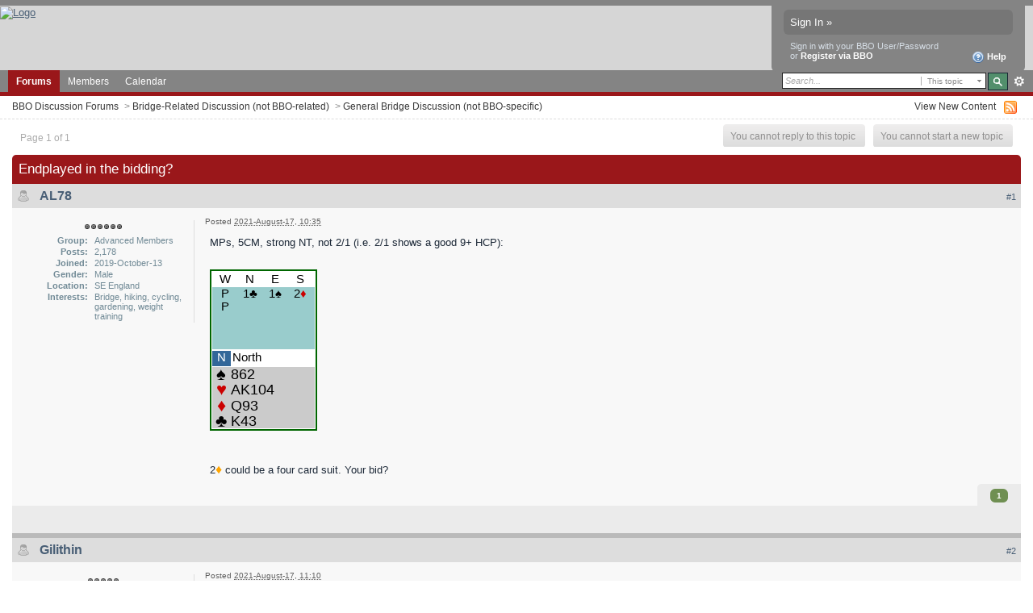

--- FILE ---
content_type: text/css
request_url: https://www.bridgebase.com/css/bbo_public.css
body_size: 114
content:
#bbo_p_profile_userpic {
    vertical-align: middle;
    height: auto;
}
#bbo_p_profile_countrypic {
    vertical-align: middle;
    height: 100%;
}
#bbo_p_profile_awardpic {
    vertical-align: top;
    height: 65%;
}



--- FILE ---
content_type: application/javascript; charset=utf-8
request_url: https://www.bridgebase.com/tools/handviewer.js?cb=1
body_size: 42322
content:
var fastVersion = false;
var fireFox = 0;
var linURL;
var mainDivShowing = false;
var availableHeight = 10;
var availableWidth = 10;
var totalWidth = 10;
var totalHeight = 10;
var scrollBarWidth;
var margin = 0;
var suitHeight = 10;
var handHeight = 50;
var handWidth = 50;
var nameHeight = 10;
var displayType = '';
var handShowing = new Array(4);
var numHandsShowing = 4;
var seatKibitzed = -1;
var wasKibitzed = -1;
var seatKibitzedSet = false;
var showPlayedCards = true;
var hideChat = false;
var chatFontSize = 1;
var suits = new Array('Club', 'Diamond', 'Heart', 'Spade');
var suitHTMLs = new Array(
  "<font color='000000'>&clubs;</font>",
  "<font color='CB0000'>&diams;</font>",
  "<font color='CB0000'>&hearts;</font>",
  "<font color='000000'>&spades;</font>",
  "<font color='000000'>NT</font>"
);
//var suitHTMLs=new Array("<font color='000000'><tt>&clubs;</tt></font>","<font color='CB0000'><tt>&diams;</tt></font>","<font color='CB0000'><tt>&hearts;</tt></font>","<font color='000000'><tt>&spades;</tt></font>","<font color='000000'>NT</font>");
//var suitHTMLs=new Array("<font color='000000'><tt>&#9827;</tt></font>","<font color='CB0000'><tt>&#9830;</tt></font>","<font color='CB0000'><tt>&#9829;</tt></font>","<font color='000000'><tt>&#9824;</tt></font>","<font color='000000'>NT</font>");
var suitForums = new Array('[CL]', '[DI]', '[HE]', '[SP]', 'NT');
var suitchars = 'CDHSN';
var callchars = 'PDR?';
var calls = ['P', 'X', 'XX', '?'];
var cardchars = '23456789TJQKA';
var seats = new Array('South', 'West', 'North', 'East');
var xpos = new Array(90, 10, 90, 170);
var ypos = new Array(170, 90, 10, 90);
var blockDiv;
var statusDiv;
var menuDiv;
var menuTable;
var navMenuDiv;
var navMenuTable;
var hasAnnotations = false;
var introAnnotation = null;
var annotDiv;
var auctionHeadingDiv;
var auctionHeading;
var auctionHeadingCells = new Array(5);
var auctionTableDiv;
var auctionTable;
var mouseOverName = -1;
var handDivs = new Array(4);
var nameBars = new Array(4);
var nameInitials = new Array(4);
var nameTexts = new Array(4);
var suitRows = new Array(4);
var suitSymbols = new Array(4);
var suitHoldings = new Array(4);
var cardDivs = new Array(4);
var cardDivsCreated = false;
var gibDivs = new Array(4);
var gibDivsShowing = false;
var gibThinking = false;
var vulDivs = new Array(4);
var vulInnerDiv;
var trickDivs = new Array(4);
var tricksDiv;
var tricksDivLeft;
var tricksDivRight;
var scoreDiv;
var otherTableDiv;
var nsTeamDiv;
var ewTeamDiv;
var nsScoreDiv;
var ewScoreDiv;
var announceDiv;
var announceDivCentered = false;
var announceTimer;
var alertDiv;
var alertedCall = -1;
var deck = new Array(4);
var howManyCards = new Array(4);
var howManyCardsDealt = new Array(4);
var howManySuit = new Array(4);
var howManySuitDealt = new Array(4);
var howManyXs = new Array(4);
var boardNum = 0;
var dealer = -1;
var nsVul;
var ewVul;
var whosTurn;
var levelBid = new Array();
var strainBid = new Array();
var seatBid = new Array();
var passes = -1;
var lastLevelBid;
var lastStrainBid;
var lastBidder;
var contractLevel;
var doubled;
var trump;
var declarer;
var dummy;
var playSequence = new Array(52);
var playSeqPoint;
var playSeqMax;
var wasPlaySequence = new Array(52);
var wasPlaySeqPoint;
var wasPlaySeqMax;
var wasTricksClaimed;
var trick;
var inTrick;
var bidSeqPoint;
var bidSeqMax;
var bidSequence = new Array();
var callExplanation = new Array();
var callAnnotation = new Array();
var callAnnotType = new Array();
var rankPlayed = new Array(13);
var suitPlayed = new Array(13);
var seatPlayed = new Array(13);
var trickWinner = new Array(13);
var cardAnnotation = new Array(13);
var cardAnnotType = new Array(13);
var nsTricks = 0;
var ewTricks = 0;
var tricksClaimed;
var claimShowing;
var trickTimer;
var settings;
var fontSize = 12;
var buttonFontSize = 12;
var buttonHeight = 20;
var connected = false;
var connectTimer;
var keepAliveTimer;
var heartBeatTimer;
var inBlast = false;
var queueID;
var tableID;
var myTableID;
var contextID = '';
var lessonID;
var lessonBoardNumber;
var mySeat = -1;
var playingClient = false;
var vugraphClient = false;
var vugraphSession;
var vugraphScoreReceived = false;
var scoreNS;
var scoreEW;
var teamNS;
var teamEW;
var scoreFormat;
var otherTableResult;
var highlightColor = '#FFCE00';
var team1Color = '#99CCCC';
var team2Color = '#CBCBCB';
var borderStyle = '1px solid black';
var isVugraphMatch;
var vugraphEvent;
var vugraphSegment;
var vugraphScoring;
var vugraphFirstBoard;
var vugraphLastBoard;
var vugraphFirstRealBoard;
var vugraphLastRealBoard;
var vugraphNumBoards;
var vugraphTeam1;
var vugraphTeam2;
var vugraphCarryover1;
var vugraphCarryover2;
var vugraphSegment1;
var vugraphSegment2;
var vugraphResults;
var vugraphDeclarer;
var vugraphRawScores;
var vugraphIMPs;
var vugraphMatchpoints;
var vugraphPlayers;
var vugraphPlayerNames;
var vugraphPairsSeatDivs = new Array(4);
var roomShowing = 0;
var boardShowing;
var scoreBoardDiv;
var scoreBoardTableDiv;
var scoreBoardTable;
var scoreBoardHeadingDiv;
var scoreBoardDivShowing = false;
var scoreBoardTitleDiv;
var scoreBoardTitleLine1Div;
var scoreBoardTitleLine2Div;
var scoreBoardTitleLine3Div;
var scoreBoardScoreTable;
var scoreBoardLogo;
var picturesOfCards = false;
var autoPlayNextCard = false;
var cardAnimationTimer;
var cardAnimationTime = 2000;
var cardAnimationStepTime = 20;
var cardAnimationStepsRemaining;
var cardAnimationPosX;
var cardAnimationPosY;
var cardAnimationStepDX;
var cardAnimationStepDY;
var cardImageDrifting = null;
var cardImageDiv = new Array(4);
var cardBackDiv = new Array(4);
var cardImageHeight = 0;
var cardImageWidth = 0;
var cardImageXOverlap = 0;
var trickCardImage = new Array(4);
var biddingBox;
var biddingBoxPassButton;
var biddingBoxDblButton;
var biddingBoxLevelButton;
var biddingBoxStrainButton;
var biddingBoxExplainEdit;
var biddingBoxInstructDiv;
var biddingBoxLevelSelected = -1;
var commentsEdit;
var commentsHeading;
var cardHighlighted = new Array(4);
var userDealt = new Array(4);
var editorWidthOffset = 0;
var editorType;
var isEditor = false;
var getSequence = false;
var getDeal = false;
var getDealer = false;
var keyboardSuit = -1;
var editorDiv;
var editorDivHeight = 0;
var editorHVLButton;
var editorNewButton;
var trickEndTimer = null;
var dealEndState = false;
var dealsInLesson = 4;
var firstBlast = false;
var getLessonContractPhase = 0;
var gameOverState = false;
var lessonStrain;
var leaderBoardDiv = null;
var leaderBoardTable;
var newGameButton = null;

var editorMenuDiv = document.getElementById('editorMenuDiv');
var biddingCheck = document.getElementById('bidding');
var dealerTD = document.getElementById('dealerTD');
var vulTD = document.getElementById('vulTD');
var hands = [
  document.getElementById('south'),
  document.getElementById('west'),
  document.getElementById('north'),
  document.getElementById('east'),
];
var dealers = [
  document.getElementById('sdeals'),
  document.getElementById('wdeals'),
  document.getElementById('ndeals'),
  document.getElementById('edeals'),
];
var vuls = [
  document.getElementById('none'),
  document.getElementById('both'),
  document.getElementById('ns'),
  document.getElementById('ew'),
];
var createButton = document.getElementById('createButton');
var editorMenuShowing = false;
var firstResize = true;

var cardByCard = true;
var exploreLine = false;

var myHandler = {
  rcvMessage: function (message) {
    processV2Message(message);
  },
};

if (typeof window.innerHeight == 'number') {
  fireFox = 1;
  window.onresize = function () {
    respondToBodyResize();
  };
} else {
  document.body.onresize = function () {
    setTimeout('respondToBodyResize()', 10);
  };
}
var wantsFast = gup('f').toLowerCase();
if (wantsFast == 'y') {
  fastVersion = true;
  removeButton('gibButton');
}

var tbt = gup('tbt').toLowerCase();

if (tbt == 'y') {
  cardByCard = false;
}

tableID = gup('tableID');
if (tableID != '') {
  vugraphClient = true;
} else {
  lessonID = gup('lessonID');
  if (lessonID != '') {
    playingClient = true;
    vugraphClient = true;
    firstBlast = true;
  }
}
loadCookieOptions();

if (gup('hc').toUpperCase() == 'Y') hideChat = true;

editorType = gup('editor').toUpperCase();
isEditor = editorType != '';
if (editorType != 'Y' && editorType != 'F') {
  displayType = editorType;
}
if (editorType) {
  editorMenuShowing = true;
}

setDisplayType(displayType);
createHandTables();
clearDeck(false);

if (vugraphClient) {
  createCardDivs();
  vugraphSession = 'vg' + Math.random() * 100000;
  initVugraphSession();
  removeButton('newButton');
  removeButton('nextButton');
  removeButton('rewindButton');
  removeButton('undoButton');
  removeButton('shuffleButton');
  if (playingClient) {
    removeButton('gibButton');
    mySeat = 0;
    showPlayedCards = false;
    resetLessonScores();
    setPlayerName('S', 'Declarer');
    setPlayerName('W', 'LHO');
    setPlayerName('N', 'Dummy');
    setPlayerName('E', 'RHO');
  } else {
    removeButton('helpButton');
  }
} else if (isEditor) {
  createCardDivs();
  removeButton('optionsButton');
  setupEditor(displayType == '');
  var vulParam = gup('v');
  if (vulParam) {
    setVul(vulParam);
  }
  if (picturesOfCards) {
    togglePictures();
  }
  showEditorMenu(true);
} else {
  removeButton('newButton');
  removeButton('helpButton');
  linURL = gup('linurl');

  if (linURL != '') {
    loadFromURL('vugproxy.php?linurl=' + linURL);
  } else {
    linURL = gup('myhand');
    if (linURL != '') {
      loadFromURL('https://www.bridgebase.com/tools/mh.php?id=' + linURL);
    } else {
      linURL = gup('linlocal');
      if (linURL != '') {
        loadFromURL(linURL);
      } else {
        linURL = safeDecode(gup('lin'));
        if (linURL != '') processLinFile(linURL);
        else loadParams();
        if (picturesOfCards && displayType != '') {
          togglePictures();
        }
      }
    }
  }
}

function showAll(visible) {
  var div = document.getElementById('theDiv');
  var buttonDiv = document.getElementById('buttonDiv');

  mainDivShowing = visible;
  scoreBoardDivShowing = !visible;

  if (visible) {
    if (scoreBoardDiv) {
      scoreBoardDiv.style.visibility = 'hidden';
      div.style.background = '#006600';
    }
    annotDiv.style.visibility = 'visible';
    statusDiv.style.visibility = 'hidden';
    blockDiv.style.visibility = 'hidden';
    buttonDiv.style.visibility = 'visible';

    if (editorDiv) {
      editorDiv.style.visibility = 'visible';
    }
  } else {
    statusDiv.style.visibility = 'visible';
    blockDiv.style.visibility = 'visible';
    buttonDiv.style.visibility = 'hidden';
    annotDiv.style.visibility = 'hidden';
    removeGIBDivs();
    clearTrickCards(0, 3);
    if (editorDiv && isEditor) {
      editorDiv.style.visibility = 'hidden';
    }
  }
  showCardImages(visible);
  respondToResize();
}

function showEditorMenu(visible) {
  editorMenuShowing = visible;
  if (editorMenuShowing) {
    showAll(false);
    editorMenuDiv.style.visibility = 'visible';
    statusDiv.innerHTML = 'Select the type of bridge diagram you want to create';
    manageStatusDiv();
  } else {
    if (editorMenuDiv) {
      editorMenuDiv.style.visibility = 'hidden';
    }
    showAll(true);
  }
  manageEditorAnnouncement();
  editorMenuBiddingChanged(false);
}

function respondToBodyResize(param) {
  //if (!fastVersion) {

  respondToResize();
  // }
}

function respondToResize() {
  var div = document.getElementById('theDiv');

  var wasTotalWidth = totalWidth;
  var wasTotalHeight = totalHeight;

  if (showAnnotations()) {
    atBottom = annotDiv.scrollTop + annotDiv.clientHeight + 10 >= annotDiv.scrollHeight;
  }

  hideContextMenu();
  hideContextMenu(null, true);

  var handRows = getHandRows();
  var handCols = getHandCols();

  if (isEditor) {
    handCols++;
  }

  if (typeof window.innerHeight == 'number') {
    availableHeight = window.innerHeight;
    availableWidth = window.innerWidth;
  } else {
    availableHeight = document.body.clientHeight;
    availableWidth = document.body.clientWidth;
  }

  // if (numHandsShowing==4 && !vugraphClient && !playingClient && !isVugraphMatch &&
  //  ((navigator.userAgent.indexOf('iPhone') != -1) || (navigator.userAgent.indexOf('iPod') != -1) || (navigator.userAgent.indexOf('iPad') != -1))) {

  // availableHeight-=7;
  // availableWidth-=7;
  // }

  if (firstResize) {
    firstResize = false;
    blockDiv.style.visibility = 'visible';
    blockDiv.style.width = availableWidth;
    blockDiv.style.height = availableHeight;
    return;
  }

  if (mainDivShowing) {
    blockDiv.style.visibility = 'hidden';
  }

  var maxWidthRatio;
  var maxHeightRatio;

  if (showAnnotations()) {
    maxWidthRatio = 6 / 5;
    maxHeightRatio = 5 / 4;
  } else {
    maxWidthRatio = 4 / 3;
    maxHeightRatio = 1;
  }

  if (picturesOfCards) {
    maxWidthRatio *= 4 / 3;
    maxHeightRatio *= 2 / 3;
  }

  if (editorMenuShowing) {
    totalHeight = availableHeight;
    totalWidth = availableWidth;
  } else if (availableWidth > maxWidthRatio * availableHeight * (handCols / handRows)) {
    totalHeight = availableHeight;
    totalWidth = maxWidthRatio * availableHeight * (handCols / handRows);
  } else if (availableHeight > maxHeightRatio * availableWidth * (handRows / handCols)) {
    totalHeight = maxHeightRatio * availableWidth * (handRows / handCols);
    totalWidth = availableWidth;
  } else {
    totalHeight = availableHeight;
    totalWidth = availableWidth;
  }

  if (totalWidth < 10) totalWidth = 10;
  if (totalHeight < 10) totalHeight = 10;

  blockDiv.style.width = totalWidth;
  blockDiv.style.height = availableHeight;
  var buttonDivHeight;
  var annotDivHeight;

  if (showButtonBar()) {
    buttonDivHeight = Math.max(30, 0.07 * totalHeight);
    totalHeight -= buttonDivHeight;
  } else {
    buttonDivHeight = 1 + 2 * fireFox;
  }

  margin = Math.max(2, totalHeight / 100);

  if (showAnnotations()) {
    annotDivHeight = 0.2 * totalHeight;
    totalHeight *= 0.8;
  } else {
    annotDivHeight = 0;
  }

  totalHeight = Math.max(1, totalHeight);

  if (auctionOnly() && !isEditor) {
    handHeight = Math.max(1, totalHeight - 2 * margin);
    handWidth = Math.max(1, totalWidth - 2 * margin);
    suitHeight = handHeight / 5;
  } else {
    var margins = handCols + 1;
    if (isEditor) {
      margins++;
      if (numHandsShowing == 4) {
        handCols += 0.5;
      }
    }
    handWidth = Math.max(1, (totalWidth - margins * margin - fireFox * handCols * 2) / handCols);
    handHeight = Math.max(
      1,
      (totalHeight - (handRows + 1) * margin - fireFox * handCols * 2) / handRows
    );
    suitHeight = handHeight / 5;
  }

  if (picturesOfCards && playingClient && !showAuction()) {
    handWidth *= 4 / 3;
    handHeight *= 4 / 3;
    suitHeight *= 4 / 3;
  }

  cardImageWidth = handWidth / 4;
  if (isEditor && numHandsShowing == 4) {
    cardImageWidth *= 3 / 2;
  }
  cardImageHeight = 1.3 * cardImageWidth;
  cardImageXOverlap = cardImageWidth / 4;

  if (picturesOfCards) {
    if (numHandsShowing == 1) {
      totalHeight = cardImageHeight + 2 * margin;
      if (showAuction()) {
        totalHeight += 5 * suitHeight + margin;
      }
    } else if (numHandsShowing == 2) {
      if (handShowing[1] && handShowing[3]) {
        totalHeight = cardImageHeight + 2 * margin;
        if (showAuction()) {
          totalHeight += 5 * suitHeight + margin;
        }
      } else {
        if (showAuction() && (!handShowing[0] || !handShowing[2])) {
          totalHeight = 5 * suitHeight + cardImageHeight + 3 * margin;
        } else {
          totalHeight = 2 * cardImageHeight + 3 * margin;
        }
      }
    }
  }

  if (isEditor) {
    if (editorMenuShowing) {
      editorMenuDiv.style.left = (availableWidth - editorMenuDiv.clientWidth) / 2;
      editorMenuDiv.style.top = (availableHeight - editorMenuDiv.clientHeight) / 2;
    }
    if (numHandsShowing == 4) {
      editorWidthOffset = (3 * handWidth) / 2 + 2 * margin;
    } else {
      editorWidthOffset = handWidth + 2 * margin;
    }
    if (editorDiv) {
      editorDiv.style.width = editorWidthOffset;
      editorDivHeight = Math.max(1, availableHeight - 1);
      editorDiv.style.height = editorDivHeight;
    }
  }

  nameHeight = Math.floor(handHeight / 5);

  if (!mainDivShowing) {
    div.style.width = totalWidth;
    div.style.height = availableHeight;
  } else {
    div.style.width = totalWidth;
    div.style.height = totalHeight;
  }

  fontSize = handHeight / 6.5;

  if (showAnnotations()) {
    annotDiv.style.top = div.clientHeight;
    setAnnotChatFontSize();
    var hgt = annotDivHeight - 6 * fireFox;
    if (showButtonBar()) hgt += 2;
    annotDiv.style.height = hgt;
    annotDiv.style.width = totalWidth - 10 * fireFox;
    annotDiv.style.visibility = 'visible';
    annotDiv.style.left = 0;
    if (atBottom && (totalWidth != wasTotalWidth || totalHeight != wasTotalHeight)) {
      annotDiv.scrollTop = annotDiv.scrollHeight;
    }
  } else {
    annotDiv.style.visibility = 'hidden';
  }

  var buttonDiv = document.getElementById('buttonDiv');

  if (isEditor) {
    buttonDiv.style.borderLeft = 'none';
  }

  buttonDiv.style.height = buttonDivHeight - 2 * fireFox;
  buttonDiv.style.width = totalWidth - (4 - isEditor) * fireFox - editorWidthOffset;

  if (showButtonBar()) {
    buttonDiv.style.top = totalHeight + annotDivHeight;
    buttonDiv.style.visibility = 'visible';
    if (editorWidthOffset) {
      buttonDiv.style.left = editorWidthOffset + 2 * fireFox;
    } else {
      buttonDiv.style.left = 0;
    }

    buttonHeight = Math.max(24, buttonDivHeight - 2 * margin);
    buttonFontSize = buttonHeight / 2;
    var pixels = margin;

    var newButton = document.getElementById('newButton');
    if (newButton) {
      newButton.style.fontSize = buttonFontSize;
      newButton.style.left = pixels;
      newButton.style.height = buttonHeight;
      newButton.style.top = margin;
      newButton.style.paddingLeft = margin;
      newButton.style.paddingRight = margin;
      pixels += newButton.clientWidth + 2 * margin;
    }

    var shuffleButton = document.getElementById('shuffleButton');
    if (shuffleButton) {
      shuffleButton.style.fontSize = buttonFontSize;
      shuffleButton.style.left = pixels;
      shuffleButton.style.height = buttonHeight;
      shuffleButton.style.top = margin;
      shuffleButton.style.paddingLeft = margin;
      shuffleButton.style.paddingRight = margin;
      pixels += shuffleButton.clientWidth + 2 * margin;
    }
    var rewindButton = document.getElementById('rewindButton');
    /*if (isEditor)
		   {
		     pixels=editorWidthOffset;
		   }*/
    if (rewindButton) {
      rewindButton.style.fontSize = buttonFontSize;
      rewindButton.style.left = pixels;
      rewindButton.style.height = buttonHeight;
      rewindButton.style.top = margin;
      rewindButton.style.paddingLeft = margin;
      rewindButton.style.paddingRight = margin;
      pixels += rewindButton.clientWidth + 2 * margin;
    }
    var undoButton = document.getElementById('undoButton');
    if (undoButton) {
      undoButton.style.fontSize = buttonFontSize;
      undoButton.style.left = pixels;
      undoButton.style.height = buttonHeight;
      undoButton.style.top = margin;
      undoButton.style.paddingLeft = margin;
      undoButton.style.paddingRight = margin;
      pixels += undoButton.clientWidth + 2 * margin;
    }
    var nextButton = document.getElementById('nextButton');
    if (nextButton) {
      nextButton.style.fontSize = buttonFontSize;
      nextButton.style.left = pixels;
      nextButton.style.height = buttonHeight;
      nextButton.style.top = margin;
      nextButton.style.paddingLeft = margin;
      nextButton.style.paddingRight = margin;
      pixels += nextButton.clientWidth + 2 * margin;
    }
    var optionsButton = document.getElementById('optionsButton');
    if (optionsButton) {
      optionsButton.style.fontSize = buttonFontSize;
      optionsButton.style.left = pixels;
      optionsButton.style.height = buttonHeight;
      optionsButton.style.top = margin;
      optionsButton.style.paddingLeft = margin;
      optionsButton.style.paddingRight = margin;
      pixels += optionsButton.clientWidth + 2 * margin;
    }
    var gibButton = document.getElementById('gibButton');
    if (gibButton) {
      gibButton.style.fontSize = buttonFontSize;
      gibButton.style.left = pixels;
      gibButton.style.height = buttonHeight;
      gibButton.style.top = margin;
      gibButton.style.paddingLeft = margin;
      gibButton.style.paddingRight = margin;
      pixels += gibButton.clientWidth + 2 * margin;
    }

    var playButton = document.getElementById('playButton');
    if (playButton) {
      playButton.style.fontSize = buttonFontSize;
      playButton.style.left = pixels;
      playButton.style.height = buttonHeight;
      playButton.style.top = margin;
      playButton.style.paddingLeft = margin;
      playButton.style.paddingRight = margin;
      pixels += playButton.clientWidth + 2 * margin;
    }
    var helpButton = document.getElementById('helpButton');
    if (helpButton) {
      helpButton.style.fontSize = buttonFontSize;
      helpButton.style.left = pixels;
      helpButton.style.height = buttonHeight;
      helpButton.style.top = margin;
      helpButton.style.paddingLeft = margin;
      helpButton.style.paddingRight = margin;
      pixels += helpButton.clientWidth + 2 * margin;
    }

    var logoImage = document.getElementById('logoImage');
    logoImage.style.height = buttonDivHeight - 4;
    logoImage.style.top = 0;
    logoImage.style.left = Math.max(
      pixels + 2 * margin,
      totalWidth - logoImage.clientWidth - margin - editorWidthOffset
    );
    menuTable.style.fontSize = buttonFontSize;
    if (navMenuTable) {
      navMenuTable.style.fontSize = buttonFontSize;
    }
  } else {
    buttonDiv.style.top = 0;
    buttonDiv.style.visibility = 'hidden';
    menuTable.style.fontSize = (3 * fontSize) / 4;
  }

  for (seat = 0; seat < 4; seat++) {
    var table = handDivs[seat];

    if (!handShowing[seat]) {
      if (table.parentNode == div) {
        table.style.visibility = 'hidden';
      }
      if (nameBars[seat].parentNode == div) {
        nameBars[seat].style.visibility = 'hidden';
      }
      continue;
    }

    if (!picturesOfCards) {
      table.style.visibility = 'visible';
    }
    nameBars[seat].style.visibility = 'visible';

    table.style.width = getHandWidth(seat);
    table.style.height = handHeight;
    table.style.fontSize = fontSize;

    nameTexts[seat].style.left = nameInitials[seat].clientWidth;
    nameTexts[seat].style.top = 0;
    nameTexts[seat].style.paddingLeft = margin;

    for (suit = 0; suit < 4; suit++) {
      suitRows[seat][suit].style.top = (4 - suit) * suitHeight;
      suitRows[seat][suit].style.height = suitHeight;
      suitSymbols[seat][suit].style.fontSize = 1.5 * fontSize;
      suitSymbols[seat][suit].style.lineHeight = 1.3 * fontSize + 'px';
      suitHoldings[seat][suit].style.fontSize = 1.2 * fontSize;
      suitHoldings[seat][suit].style.lineHeight = 1.4 * fontSize + 'px';
      suitHoldings[seat][suit].style.left = suitSymbols[seat][suit].clientWidth;
      suitHoldings[seat][suit].style.top = 0;
      resizeCards(seat, suit);
    }

    if (numHandsShowing == 1) {
      if (showAuction()) ypos[seat] = handHeight + 2 * margin;
      else ypos[seat] = margin;
    } else if (seat == 0) {
      ypos[seat] = totalHeight - margin - table.clientHeight + div.offsetTop - 2;
    } else if (seat == 1 || seat == 3) {
      if (numHandsShowing == 2 && handShowing[0]) ypos[seat] = margin;
      else if (numHandsShowing == 2 && handShowing[2])
        ypos[seat] = totalHeight - margin - table.clientHeight - 2;
      else if (numHandsShowing == 2 && showAuction())
        ypos[seat] = totalHeight - margin - table.clientHeight - 2;
      else if (numHandsShowing == 2) ypos[seat] = margin;
      else ypos[seat] = (totalHeight - table.clientHeight - 2) / 2;
    } else {
      ypos[seat] = margin;
    }

    ypos[seat] += div.offsetTop;
    table.style.top = ypos[seat];

    if (numHandsShowing == 1) {
      xpos[seat] = totalWidth - margin - table.clientWidth - 2;
    } else if (numHandsShowing == 2 && seat % 2 == 0) {
      if (handShowing[1]) xpos[seat] = totalWidth - margin - table.clientWidth - 2;
      else xpos[seat] = margin + editorWidthOffset;
    } else if (seat == 1) xpos[seat] = margin + editorWidthOffset;
    else if (seat == 3) xpos[seat] = totalWidth - table.clientWidth - margin - 2;
    else
      xpos[seat] = editorWidthOffset + (totalWidth - editorWidthOffset - table.clientWidth - 2) / 2;

    table.style.left = xpos[seat];

    nameBars[seat].style.fontSize = fontSize;
    nameBars[seat].style.left = xpos[seat];
    if (picturesOfCards) {
      nameBars[seat].style.top = getPicturesNameBarTop(seat);
    } else {
      nameBars[seat].style.top = ypos[seat];
    }

    nameBars[seat].style.height = nameHeight;
    nameBars[seat].style.width = getHandWidth(seat);
    nameTexts[seat].style.left = nameInitials[seat].clientWidth;
    nameTexts[seat].style.width = getHandWidth(seat) - nameInitials[seat].clientWidth;
  }

  if (numHandsShowing == 4) {
    var trickAreaLeft = xpos[1] + handDivs[1].clientWidth;
    var trickAreaTop = ypos[2] + handDivs[2].clientHeight;
    var trickAreaRight = xpos[3];
    var trickAreaBottom = ypos[0];
    var trickCardWidth = Math.max(1, (4 * (handWidth - 6 * margin)) / 10);
    var trickCardHeight = Math.max(1, (trickAreaBottom - trickAreaTop - 8 * margin) / 3);

    for (seat = 0; seat < 4; seat++) {
      var trickCard = trickDivs[seat];
      trickCard.style.fontSize = (5 * fontSize) / 4;
      trickCard.style.width = trickCardWidth;
      trickCard.style.height = trickCardHeight;
      trickCard.style.lineHeight = trickCardHeight + 'px';
      if (seat == 1 || seat == 3) {
        trickCard.style.top = (totalHeight - trickCard.clientHeight) / 2 + div.offsetTop;
        if (seat == 1) trickCard.style.left = trickAreaLeft + 2 * margin;
        else trickCard.style.left = trickAreaRight - 2 * margin - trickCardWidth;
      } else {
        trickCard.style.left =
          editorWidthOffset + (totalWidth - editorWidthOffset - trickCardWidth) / 2;
        if (seat == 0) trickCard.style.top = trickAreaBottom - 2 * margin - trickCard.clientHeight;
        else trickCard.style.top = trickAreaTop + 2 * margin;
      }
      div.appendChild(trickCard);
    }
  } else {
    for (seat = 0; seat < 4; seat++) {
      if (trickDivs[seat].parentNode == div) div.removeChild(trickDivs[seat]);
    }
  }

  if (showAuction()) {
    if (auctionHeadingDiv.parentNode != div) div.appendChild(auctionHeadingDiv);
    if (auctionTableDiv.parentNode != div) div.appendChild(auctionTableDiv);
    div.appendChild(alertDiv);
    auctionHeading.style.fontSize = fontSize;
    auctionHeadingDiv.style.width = handWidth;

    auctionHeading.style.height = suitHeight;
    auctionHeading.style.width = handWidth;

    auctionTableDiv.style.fontSize = fontSize;
    auctionTableDiv.style.width = handWidth;

    var auctionDivHeight = 4 * suitHeight;
    auctionTableDiv.style.height = auctionDivHeight + 'px';

    auctionTable.style.fontSize = fontSize;
    auctionTable.style.width = handWidth;

    var auctionLeft;
    if (
      numHandsShowing == 2 &&
      ((handShowing[0] && handShowing[3]) || (handShowing[1] && handShowing[2]))
    )
      auctionLeft = editorWidthOffset + margin;
    else if (numHandsShowing == 2 && handShowing[1] && handShowing[3])
      auctionLeft =
        editorWidthOffset + (totalWidth - editorWidthOffset - auctionHeadingDiv.clientWidth) / 2;
    else auctionLeft = totalWidth - margin - auctionHeadingDiv.clientWidth - 2;

    var auctionTop;
    if (numHandsShowing == 2 && handShowing[0] && handShowing[2])
      auctionTop = (totalHeight - 5 * suitHeight) / 2;
    else auctionTop = margin;
    auctionTop += div.offsetTop;

    auctionHeadingDiv.style.top = auctionTop;
    auctionHeadingDiv.style.left = auctionLeft;

    auctionTableDiv.style.top = auctionTop + auctionHeading.clientHeight;
    auctionTableDiv.style.left = auctionLeft;
    manageAuctionScrollBar();

    alertDiv.style.fontSize = (3 * fontSize) / 4;
    alertDiv.style.height = (3 * suitHeight) / 4;
    manageAlertDiv();
  } else {
    if (auctionHeadingDiv.parentNode == div) div.removeChild(auctionHeadingDiv);
    if (auctionTableDiv.parentNode == div) div.removeChild(auctionTableDiv);
  }

  manageEditorAnnounceDiv();

  if (cardDivsCreated && (picturesOfCards || getDeal)) {
    var suit;
    var card;
    var seat;

    for (suit = 0; suit < 4; suit++) {
      for (card = 0; card < 13; card++) {
        cardImageDiv[suit][card].style.height = cardImageHeight;
        cardImageDiv[suit][card].style.width = cardImageWidth;
        resizeCardDiv(cardImageDiv[suit][card]);
        cardBackDiv[suit][card].style.width = cardImageWidth;
        cardBackDiv[suit][card].style.height = cardImageHeight;
      }
    }

    moveCardImages(0, 3);

    for (seat = 0; seat < 4; seat++) {
      moveTrickCardImage(seat);
    }
  }

  tricksDiv.style.fontSize = (3 * fontSize) / 4;
  tricksDiv.style.paddingLeft = margin;
  tricksDiv.style.paddingRight = margin;
  announceDiv.style.paddingRight = margin;
  announceDiv.style.paddingLeft = margin;
  manageTricksDiv();

  scoreDiv.style.fontSize = (3 * fontSize) / 4;
  scoreDiv.style.paddingLeft = margin;
  scoreDiv.style.paddingRight = margin;
  manageScoreDiv();

  manageAnnounceDiv();
  manageInfoDiv();
  manageGIBDivs();
  manageStatusDiv();
  manageLeaderBoard();
  manageScoreBoardDiv();
  manageBiddingBox();
}

function manageStatusDiv() {
  if (editorMenuShowing) {
    statusDiv.style.fontSize = 24;
    statusDiv.style.top =
      (availableHeight - editorMenuDiv.clientHeight) / 2 - statusDiv.clientHeight - 20;
    statusDiv.style.left = (availableWidth - statusDiv.clientWidth + 22 * fireFox) / 2;
    return;
  }

  statusDiv.style.fontSize = (3 * fontSize) / 2;

  if (isLeaderBoardShowing() && leaderBoardTable) {
    statusDiv.style.top = 2 * margin;
  } else {
    statusDiv.style.top = (totalHeight - statusDiv.clientHeight + 22 * fireFox) / 2;
    statusDiv.style.left = (totalWidth - statusDiv.clientWidth + 22 * fireFox) / 2;
  }
}

function manageAuctionScrollBar() {
  var cellPercent;
  var rightPercent;

  if (auctionTable.clientHeight > auctionTableDiv.clientHeight && auctionTable.clientWidth != 0) {
    auctionTableDiv.style.overflowY = 'scroll';
    cellPercent =
      Math.max(
        1,
        (100.0 * ((auctionTable.clientWidth - scrollBarWidth) / 4)) / auctionTable.clientWidth
      ) + '%';
    rightPercent = 100.0 * (scrollBarWidth / auctionTable.clientWidth) + '%';
  } else {
    auctionTableDiv.style.overflowY = 'hidden';
    cellPercent = '25%';
    rightPercent = '0%';
  }

  var row;
  var col;

  for (row = 0; row < auctionTable.rows.length; row++) {
    for (col = 0; col < 4; col++) auctionTable.rows[row].cells[col].style.width = cellPercent;
    auctionTable.rows[row].cells[4].style.width = rightPercent;
  }
  for (col = 0; col < 4; col++) auctionHeading.rows[0].cells[col].style.width = cellPercent;
  auctionHeading.rows[0].cells[4].style.width = rightPercent;
}

function manageTricksDiv() {
  if (!showTricksDiv()) {
    var div = document.getElementById('theDiv');
    if (tricksDiv.parentNode == div) div.removeChild(tricksDiv);
    return;
  }

  if (!endPosition() && (passes < 3 || declarer < 0)) {
    tricksDiv.style.visibility = 'hidden';
    return;
  }

  var html;

  if (lessonID && lessonID > '1') {
    html = '<center>';
    if (trump >= 0 && trump <= 3) {
      html += 'Trump: ' + suitHTMLs[trump];
    } else {
      html = 'Notrump';
    }
    if (lessonID == '3') {
      html += '&nbsp;&nbsp;Goal: ' + lastLevelBid;
    }
    html += '</center>';
  } else if (endPosition() && declarer < 0) {
    if (trump >= 0 && trump <= 3) html = 'Trump: ' + suitHTMLs[trump] + '<br>';
    else html = 'Notrump<br>';
  } else {
    html =
      "<font color='000000'>" +
      contractLevel +
      '</font>' +
      suitHTMLs[trump] +
      "<font color='000000'>";
    if (doubled == 2) html += 'x';
    if (doubled == 4) html += 'xx';
    html += ' ' + seats[declarer].charAt(0) + ' ';
  }

  tricksDivLeft.innerHTML = html;
  html = 'NS: ' + nsTricks + ' EW: ' + ewTricks;

  if (!lessonID) {
    tricksDivRight.innerHTML = html;
  }
  tricksDivLeft.style.height = fontSize - margin / 2;
  tricksDiv.style.left = 0;

  if (picturesOfCards) {
    tricksDiv.style.width = Math.max(
      0,
      totalWidth - 2 * margin - 2 * margin * fireFox - (xpos[0] + getHandWidth(0))
    );
  } else {
    tricksDiv.style.width = Math.max(0, handWidth - 2 * margin * fireFox);
  }
  tricksDiv.style.height = tricksDivLeft.clientHeight + 2;
  tricksDiv.style.top = totalHeight - tricksDiv.clientHeight - margin - 2;

  tricksDivLeft.style.left = margin;
  tricksDivRight.style.right = 5;

  if (picturesOfCards) {
    tricksDiv.style.left = xpos[0] + getHandWidth(0) + margin;
  } else {
    tricksDiv.style.left = totalWidth - handWidth - margin - 2 * fireFox;
  }
  if (lessonID) {
    tricksDivLeft.style.width = tricksDiv.clientWidth - 2 * margin;
  }
  tricksDiv.style.visibility = 'visible';
}

function manageScoreDiv() {
  if (!showScoreDiv() || (!vugraphScoreReceived && !otherTableResult)) {
    scoreDiv.style.visibility = 'hidden';
    return;
  }

  var html = '';
  var lines = 0;
  var hgt = (3 * fontSize) / 4 + 4;
  var top = 2;

  ewTeamDiv.style.width = '';
  nsTeamDiv.style.width = '';
  ewScoreDiv.style.width = '';
  nsScoreDiv.style.width = '';
  otherTableDiv.style.width = '';
  scoreDiv.style.width = totalWidth;

  if (otherTableResult) {
    otherTableDiv.innerHTML = otherTableResult;
    lines++;
    top += hgt;
    otherTableDiv.style.height = hgt;
  } else {
    otherTableDiv.innerHTML = '';
    otherTableDiv.style.height = 0;
  }

  if (vugraphScoreReceived) {
    lines += 2;
    nsTeamDiv.innerHTML = teamNS;
    ewTeamDiv.innerHTML = teamEW;
    html = '&nbsp;' + scoreNS;
    if (scoreFormat == 'mp') {
      html += '%';
    } else if (scoreFormat == 'imps') {
      html += '&nbsp;IMPs';
    }
    nsScoreDiv.innerHTML = html;
    html = '&nbsp;' + scoreEW;
    if (scoreFormat == 'mp') {
      html += '%';
    } else if (scoreFormat == 'imps') {
      html += '&nbsp;IMPs';
    }
    ewScoreDiv.innerHTML = html;
  }

  scoreDiv.style.left = margin;
  scoreDiv.style.height = hgt * lines + 4;

  var scoreWidth;
  var teamWidth;
  if (vugraphScoreReceived) {
    scoreWidth = Math.max(ewScoreDiv.scrollWidth, nsScoreDiv.scrollWidth);
    teamWidth = Math.max(ewTeamDiv.scrollWidth, nsTeamDiv.scrollWidth);
    if (otherTableResult && otherTableDiv.scrollWidth > teamWidth) {
      teamWidth = otherTableDiv.scrollWidth;
    }
  } else {
    scoreWidth = 0;
    teamWidth = otherTableDiv.scrollWidth;
  }

  var theWidth = scoreWidth + teamWidth + 2 * margin + fireFox * (2 * margin + 2);

  if (2 * margin + 2 * margin * fireFox + theWidth > xpos[0]) {
    theWidth = Math.max(1, xpos[0] - 2 * margin - fireFox * (2 * margin + 1));
    teamWidth = Math.max(1, theWidth - !fireFox * 2 * margin - scoreWidth);
  }

  nsScoreDiv.style.height = hgt;
  nsScoreDiv.style.width = scoreWidth;
  nsScoreDiv.style.top = top;
  nsScoreDiv.style.left = theWidth - nsScoreDiv.clientWidth + fireFox * margin - !fireFox * margin;
  ewScoreDiv.style.height = hgt;
  ewScoreDiv.style.width = scoreWidth;
  ewScoreDiv.style.top = top + hgt;
  ewScoreDiv.style.left = theWidth - ewScoreDiv.clientWidth + fireFox * margin - !fireFox * margin;

  nsTeamDiv.style.top = top;
  nsTeamDiv.style.height = hgt;
  nsTeamDiv.style.width = teamWidth;

  ewTeamDiv.style.top = top + hgt;
  ewTeamDiv.style.height = hgt;
  ewTeamDiv.style.width = teamWidth;

  otherTableDiv.style.width = theWidth - !fireFox * 2 * margin;

  scoreDiv.style.top = totalHeight - scoreDiv.clientHeight - margin - 2;
  scoreDiv.style.visibility = 'visible';
  scoreDiv.style.width = theWidth;
}

function manageInfoDiv() {
  var div = document.getElementById('theDiv');
  if (!showInfoDiv()) {
    for (seat = 0; seat < 4; seat++) {
      if (vulDivs[seat].parentNode == div) div.removeChild(vulDivs[seat]);
    }
    if (vulInnerDiv.parentNode == div) {
      div.removeChild(vulInnerDiv);
    }

    return;
  }

  for (seat = 0; seat < 4; seat++) {
    if (showVul() && vulDivs[seat].parentNode != div) {
      div.appendChild(vulDivs[seat]);
    }
    if (!showVul() && vulDivs[seat].parentNode == div) {
      div.removeChild(vulDivs[seat]);
    }
    if (dealer >= 0) vulDivs[seat].style.visibility = 'visible';
    else vulDivs[seat].style.visibility = 'hidden';
    if (seat == dealer) vulDivs[seat].innerHTML = '<b>D</b>';
    else vulDivs[seat].innerHTML = '';
  }

  if (vulInnerDiv.parentNode != div) {
    div.appendChild(vulInnerDiv);
  }

  if (lessonID) {
    vulInnerDiv.innerHTML =
      '<div><center>&nbsp;Level&nbsp;' +
      lessonID +
      '&nbsp;<br>&nbsp;Deal&nbsp;' +
      Math.max(1, boardNum) +
      '&nbsp;</center></div>';
  } else if (boardNum > 0) vulInnerDiv.innerHTML = boardNum;
  /*else
       vulInnerDiv.innerHTML="";*/

  if (dealer < 0 && !playingClient) vulInnerDiv.style.visibility = 'hidden';
  else vulInnerDiv.style.visibility = 'visible';

  var suitHeight = handHeight / 5;
  var vulMargin = 2;
  var vulSize = Math.floor((2 * suitHeight) / 3);
  var vulBorder = 2;
  var minWidth = (5 * fontSize) / 2;
  if (lessonID) {
    vulInnerDiv.style.fontSize = fontSize;
  } else {
    vulInnerDiv.style.fontSize = (7 * fontSize) / 4;
  }
  vulInnerDiv.style.height = minWidth + 'px';

  if (lessonID) {
  } else if (fireFox) {
    vulInnerDiv.style.minWidth = minWidth;
  } else {
    vulInnerDiv.style.width = minWidth;
  }
  if (!lessonID) {
    vulInnerDiv.style.lineHeight = Math.max(1, minWidth - 2 * vulMargin) + 'px';
  }
  if (showVul()) {
    vulInnerDiv.style.top = margin + vulMargin + vulSize;
    vulInnerDiv.style.left = margin + vulMargin + vulSize + editorWidthOffset;
  } else {
    vulInnerDiv.style.top = margin;
    vulInnerDiv.style.left = margin + editorWidthOffset;
  }

  for (seat = 0; seat < 4; seat++) {
    vulDivs[seat].style.fontSize = (2 * fontSize) / 3;
    if (seat % 2) {
      vulDivs[seat].style.top = margin + vulMargin + vulSize;
      vulDivs[seat].style.height = vulInnerDiv.clientHeight + 2 * vulBorder - !fireFox;
      vulDivs[seat].style.width = vulSize;
      vulDivs[seat].style.lineHeight = vulInnerDiv.clientHeight + 2 * vulBorder + 'px';

      if (seat == 1) vulDivs[seat].style.left = margin + editorWidthOffset;
      else
        vulDivs[seat].style.left =
          margin +
          2 * vulMargin +
          vulSize +
          vulInnerDiv.clientWidth +
          2 * vulBorder +
          editorWidthOffset -
          !fireFox;
    } else {
      vulDivs[seat].style.left = margin + vulMargin + vulSize + editorWidthOffset;
      vulDivs[seat].style.width = vulInnerDiv.clientWidth + 2 * vulBorder - !fireFox;
      vulDivs[seat].style.height = vulSize;
      vulDivs[seat].style.lineHeight = vulSize + 'px';

      if (seat == 2) vulDivs[seat].style.top = margin;
      else
        vulDivs[seat].style.top =
          margin + 2 * vulMargin + vulSize + vulInnerDiv.clientHeight + 2 * vulBorder - !fireFox;
    }
  }
}

function manageHandBackground(seatMin, seatMax) {
  for (seat = seatMin; seat <= seatMax; seat++) {
    if (seat == dummy) handDivs[seat].style.background = '#989898';
    else handDivs[seat].style.background = '#CBCBCB';
  }
}

function manageVul() {
  for (seat = 0; seat < 4; seat++) {
    if ((seat % 2 == 1 && ewVul) || (seat % 2 == 0 && nsVul)) {
      auctionHeadingCells[seat].style.background = '#CB0000';
      auctionHeadingCells[seat].style.color = '#FFFFFF';
      vulDivs[seat].style.background = '#CB0000';
      vulDivs[seat].style.color = '#FFFFFF';
    } else {
      auctionHeadingCells[seat].style.background = '#FFFFFF';
      auctionHeadingCells[seat].style.color = '#000000';
      vulDivs[seat].style.background = '#FFFFFF';
      vulDivs[seat].style.color = '#000000';
    }
  }
  auctionHeading.rows[0].cells[4].style.background =
    auctionHeading.rows[0].cells[3].style.background;
  manageInfoDiv();
}

function manageWhosTurn() {
  for (seat = 0; seat < 4; seat++) {
    if (!handShowing[seat]) {
      continue;
    }
    if (mouseOverName == seat) {
      nameBars[seat].style.backgroundColor = '#99CCCC';
    } else if (
      seat == whosTurn &&
      (showMovie() || endPosition() || isEditor) &&
      (showAuction() || passes == 3 || getDeal)
    ) {
      nameBars[seat].style.backgroundColor = highlightColor;
    } else if (picturesOfCards) {
      nameBars[seat].style.backgroundColor = '#CBCBCB';
    } else {
      nameBars[seat].style.backgroundColor = '#FFFFFF';
    }
  }
  if (isEditor) {
    manageEditorAnnouncement();
  }
}

function getCardChar(card) {
  if (card == 8) return '10';
  else return cardchars.charAt(card);
}

function getSuitOrder(suitOrder) {
  var suits;
  if (picturesOfCards) {
    suits = [3, 2, 0, 1];
  } else {
    suits = [0, 1, 2, 3];
  }
  return suits[suitOrder];
}

function getSuitColor(suit) {
  if (suit == 1 || suit == 2) return '#CB0000';
  else return '#000000';
}

function createHandTables() {
  disableSelection(document.getElementById('buttonDiv'));
  scrollBarWidth = getScrollBarWidth();

  var theParent = document.getElementById('theDiv');

  theParent.onclick = function () {
    mainDivClicked();
  };

  for (seat = 0; seat < 4; seat++) {
    var hand = document.createElement('div');
    disableSelection(hand);

    hand.className = 'handDivStyle';
    handDivs[seat] = hand;
    theParent.appendChild(hand);

    nameBars[seat] = document.createElement('div');
    disableSelection(nameBars[seat]);
    nameBars[seat].className = 'nameRowDivStyle';
    nameBars[seat].style.position = 'absolute';
    nameBars[seat].style.border = '1px solid white';
    nameBars[seat].style.whiteSpace = 'nowrap';
    var nameInitial = document.createElement('div');
    nameInitial.className = 'nameInitialDivStyle';
    var nameText = document.createElement('div');
    nameText.className = 'nameTextDivStyle';

    nameBars[seat].seat = seat;
    nameBars[seat].onclick = function () {
      nameBarClicked(this);
    };
    nameBars[seat].onmouseover = function () {
      mouseOverNameBar(this);
    };
    nameBars[seat].onmouseout = function () {
      mouseOverName = -1;
      manageWhosTurn();
    };
    nameInitials[seat] = nameInitial;
    nameTexts[seat] = nameText;
    nameInitial.innerHTML = seats[seat].charAt(0);

    nameBars[seat].appendChild(nameInitial);
    nameBars[seat].appendChild(nameText);
    theParent.appendChild(nameBars[seat]);

    suitRows[seat] = new Array(4);
    suitSymbols[seat] = new Array(4);
    suitHoldings[seat] = new Array(4);
    cardDivs[seat] = new Array(4);

    for (suit = 0; suit < 4; suit++) {
      suitRows[seat][suit] = document.createElement('div');
      suitRows[seat][suit].className = 'suitRowDivStyle';
      suitSymbols[seat][suit] = document.createElement('div');
      suitSymbols[seat][suit].className = 'suitSymbolDivStyle';
      suitHoldings[seat][suit] = document.createElement('div');
      suitHoldings[seat][suit].className = 'suitHoldingDivStyle';
      suitSymbols[seat][suit].innerHTML = suitHTMLs[suit];

      suitRows[seat][suit].appendChild(suitSymbols[seat][suit]);
      suitRows[seat][suit].appendChild(suitHoldings[seat][suit]);
      hand.appendChild(suitRows[seat][suit]);

      cardDivs[seat][suit] = new Array(13);
    }

    trickDivs[seat] = document.createElement('div');
    disableSelection(trickDivs[seat]);
    trickDivs[seat].className = 'trickCardStyle';
    theParent.appendChild(trickDivs[seat]);

    vulDivs[seat] = document.createElement('div');
    disableSelection(vulDivs[seat]);
    vulDivs[seat].className = 'vulDivStyle';
    theParent.appendChild(vulDivs[seat]);
  }

  vulInnerDiv = document.createElement('div');
  disableSelection(vulInnerDiv);
  vulInnerDiv.className = 'vulInnerDivStyle';
  vulInnerDiv.onmouseover = function () {
    if (isEditor) {
      vulInnerDiv.style.backgroundColor = highlightColor;
    }
  };
  vulInnerDiv.onmouseout = function () {
    if (isEditor) {
      vulInnerDiv.style.backgroundColor = '#99CCCC';
    }
  };
  vulInnerDiv.onclick = function () {
    vulDivClicked();
  };
  theParent.appendChild(vulInnerDiv);

  auctionHeadingDiv = document.createElement('div');
  disableSelection(auctionHeadingDiv);
  auctionHeadingDiv.className = 'auctionTableDivStyle';

  auctionHeading = document.createElement('table');
  auctionHeading.cellSpacing = 0;
  auctionHeading.cellPadding = 0;
  var headingRow = auctionHeading.insertRow(0);
  seat = 1;
  for (i = 0; i < 4; i++) {
    auctionHeadingCells[seat] = headingRow.insertCell(i);
    auctionHeadingCells[seat].align = 'center';
    auctionHeadingCells[seat].style.width = '25%';
    auctionHeadingCells[seat].innerHTML = seats[seat].charAt(0);
    seat++;
    if (seat == 4) seat = 0;
  }
  var extraCell = headingRow.insertCell(4);
  extraCell.style.width = '0%';

  theParent.appendChild(auctionHeadingDiv);
  auctionHeadingDiv.appendChild(auctionHeading);

  auctionTableDiv = document.createElement('div');
  disableSelection(auctionTableDiv);
  auctionTableDiv.className = 'auctionTableDivStyle';
  auctionTableDiv.onscroll = function () {
    alertedCall = -1;
    manageAlertDiv();
  };
  theParent.appendChild(auctionTableDiv);

  auctionTable = document.createElement('table');
  auctionTable.cellSpacing = 0;
  auctionTable.cellPadding = 0;
  auctionTableDiv.appendChild(auctionTable);

  tricksDiv = document.createElement('div');
  disableSelection(tricksDiv);
  tricksDiv.className = 'auctionTableDivStyle';
  theParent.appendChild(tricksDiv);

  tricksDivLeft = document.createElement('div');
  disableSelection(tricksDivLeft);
  tricksDivLeft.className = 'vulDivStyle';
  tricksDiv.appendChild(tricksDivLeft);
  tricksDivRight = document.createElement('div');
  disableSelection(tricksDivRight);
  tricksDivRight.className = 'vulDivStyle';
  tricksDiv.appendChild(tricksDivRight);

  scoreDiv = document.createElement('div');
  disableSelection(scoreDiv);
  scoreDiv.className = 'auctionTableDivStyle';
  otherTableDiv = document.createElement('div');
  disableSelection(otherTableDiv);
  otherTableDiv.className = 'teamDivStyle';
  scoreDiv.appendChild(otherTableDiv);
  nsTeamDiv = document.createElement('div');
  disableSelection(nsTeamDiv);
  nsTeamDiv.className = 'teamDivStyle';
  scoreDiv.appendChild(nsTeamDiv);
  ewTeamDiv = document.createElement('div');
  disableSelection(ewTeamDiv);
  ewTeamDiv.className = 'teamDivStyle';
  scoreDiv.appendChild(ewTeamDiv);
  nsScoreDiv = document.createElement('div');
  disableSelection(nsScoreDiv);
  nsScoreDiv.className = 'scoreDivStyle';
  scoreDiv.appendChild(nsScoreDiv);
  ewScoreDiv = document.createElement('div');
  disableSelection(ewScoreDiv);
  ewScoreDiv.className = 'scoreDivStyle';
  scoreDiv.appendChild(ewScoreDiv);
  theParent.appendChild(scoreDiv);

  announceDiv = document.createElement('div');
  disableSelection(announceDiv);
  announceDiv.className = 'announceDivStyle';
  announceDiv.style.visibility = 'hidden';
  theParent.appendChild(announceDiv);

  annotDiv = document.getElementById('annotDiv');

  alertDiv = document.createElement('div');
  disableSelection(alertDiv);
  alertDiv.className = 'alertDivStyle';
  theParent.appendChild(alertDiv);

  menuDiv = document.createElement('div');
  disableSelection(menuDiv);
  menuDiv.className = 'menuDivStyle';
  menuTable = document.createElement('table');
  menuDiv.appendChild(menuTable);

  if (!fastVersion && !isEditor) {
    addMenuCommand('pictures');
  }

  if (!playingClient) {
    addMenuCommand('played');
    addMenuCommand('cardbycard');
  }

  if (vugraphClient && !playingClient) {
    addMenuCommand('hidechat');
    manageChatFontSizeMenuCommands();
  }
  hideContextMenu();
  setMenuText();
  document.body.appendChild(menuDiv);

  blockDiv = document.createElement('div');
  disableSelection(blockDiv);
  blockDiv.className = 'blockDivStyle';
  blockDiv.style.backgroundColor = '#FFFFFF';
  theParent.appendChild(blockDiv);
  statusDiv = document.createElement('div');
  disableSelection(statusDiv);
  statusDiv.className = 'statusDivStyle';
  blockDiv.appendChild(statusDiv);

  if (isEditor) {
    editorDiv = document.getElementById('editorDiv');
    disableSelection(editorDiv);
    editorAnnounceDiv = document.createElement('div');
    disableSelection(editorAnnounceDiv);
    editorAnnounceDiv.className = 'editorAnnounceDivStyle';
    editorAnnounceDiv.style.overflow = 'hidden';
    editorAnnounceDiv.style.visibility = 'hidden';
    editorDiv.appendChild(editorAnnounceDiv);
    editorHVLButton = document.createElement('input');
    editorHVLButton.type = 'button';
    editorHVLButton.className = 'editorButtonStyle';
    if (editorType == 'F') {
      editorHVLButton.value = 'Insert diagram';
    } else {
      editorHVLButton.value = 'Create link';
    }
    editorHVLButton.onclick = function () {
      editorHVLButtonClicked();
    };
    editorDiv.appendChild(editorHVLButton);
    editorNewButton = document.createElement('input');
    editorNewButton.type = 'button';
    editorNewButton.className = 'editorButtonStyle';
    editorNewButton.value = 'New diagram';
    editorNewButton.onclick = function () {
      editorNewButtonClicked();
    };
    editorDiv.appendChild(editorNewButton);

    commentsEdit = document.createElement('textArea');
    commentsEdit.className = 'commentsEditStyle';
    commentsEdit.onkeydown = function (event) {
      stopKeyboardEvent(event);
    };
    editorDiv.appendChild(commentsEdit);
    commentsHeading = document.createElement('div');
    commentsHeading.className = 'commentsHeadingDivStyle';
    commentsHeading.innerHTML = 'Comments:';
    disableSelection(commentsHeading);
    editorDiv.appendChild(commentsHeading);
    blockDiv.appendChild(editorMenuDiv);
  } else if (editorMenuDiv) {
    editorMenuDiv.style.visibility = 'hidden';
  }
  createLeaderBoard();
  createBiddingBox();
}

function createCardDivs() {
  if (cardDivsCreated) return;

  cardDivsCreated = true;

  if (fastVersion) return;

  for (seat = 0; seat < 4; seat++) {
    for (suit = 0; suit < 4; suit++) {
      for (card = 0; card < 13; card++) {
        cardDivs[seat][suit][card] = document.createElement('div');
        cardDivs[seat][suit][card].className = 'cardDivStyle';
        cardDivs[seat][suit][card].suit = suit;
        cardDivs[seat][suit][card].card = -1;
        cardDivs[seat][suit][card].onmouseover = function () {
          mouseOverCardImage(this);
        };
        cardDivs[seat][suit][card].onmouseout = function () {
          mouseOutCardImage(this);
        };
        cardDivs[seat][suit][card].onclick = function () {
          mouseClickCardImage(this);
        };
        suitHoldings[seat][suit].appendChild(cardDivs[seat][suit][card]);
      }
    }
  }

  for (suit = 0; suit < 4; suit++) {
    gibDivs[suit] = new Array(13);
    for (card = 0; card < 13; card++) {
      gibDivs[suit][card] = document.createElement('div');
      gibDivs[suit][card].className = 'gibDivStyle';
    }
  }

  createCardImageDivs();
  picturesModeChanged();
}

function createAuctionRow() {
  var rowIndex;
  if (!auctionTable.rows) rowIndex = 0;
  else rowIndex = auctionTable.rows.length;

  var newRow = auctionTable.insertRow(rowIndex);
  var newCell;
  for (i = 0; i < 5; i++) {
    newCell = newRow.insertCell(i);
    newCell.align = 'center';
    if (i < 4) newCell.style.width = '25%';
    else newCell.style.width = '0%';
  }
}

function clearAuction() {
  var i;
  for (i = auctionTable.rows.length - 1; i >= 0; i--) {
    auctionTable.deleteRow(i);
  }
  createAuctionRow();
  manageAuctionScrollBar();
}

function clearDeck() {
  for (w = 0; w < 4; w++) {
    howManyCards[w] = 0;
    howManyCardsDealt[w] = 0;
    howManySuit[w] = new Array(4);
    howManySuitDealt[w] = new Array(4);
    howManyXs[w] = new Array(4);
    for (s = 0; s < 4; s++) {
      howManySuit[w][s] = 0;
      howManySuitDealt[w][s] = 0;
      howManyXs[w][s] = 0;
    }
  }

  for (s = 0; s < 4; s++) {
    deck[s] = new Array(13);
    userDealt[s] = new Array(13);
    cardHighlighted[s] = new Array(13);
    for (c = 0; c < 13; c++) {
      userDealt[s][c] = false;
      cardHighlighted[s][c] = false;
      deck[s][c] = -10;
    }
  }

  for (t = 0; t < 13; t++) {
    suitPlayed[t] = new Array(4);
    rankPlayed[t] = new Array(4);
    seatPlayed[t] = new Array(4);
    cardAnnotation[t] = [null, null, null, null];
    cardAnnotType[t] = [null, null, null, null];

    trickWinner[t] = -1;

    for (it = 0; it < 4; it++) {
      suitPlayed[t][it] = -1;
      rankPlayed[t][it] = -1;
      seatPlayed[t][it] = -1;
    }
  }

  populateHands(0, 3, 0, 3);
  clearAuction();
  hilightSuitSymbol(false);
  boardNum = 0;
  dealer = -1;
  nsVul = false;
  ewVul = false;
  trick = -1;
  inTrick = 3;
  playSeqPoint = 0;
  playSeqMax = -1;
  bidSeqPoint = -1;
  bidSeqMax = -1;
  lastBidder = -1;
  contractLevel = -1;
  nsTricks = 0;
  ewTricks = 0;
  tricksClaimed = -1;
  alertedCall = -1;
  lastLevelBid = -1;
  lastStrainBid = -1;
  doubled = 0;
  passes = -1;
  trump = -1;
  dummy = -1;
  declarer = -1;
  whosTurn = -1;
  if (!isVugraphMatch) {
    otherTableResult = '';
  }
  claimShowing = false;
  clearTrickCards(0, 3);
  auctionTableDiv.style.visibility = 'hidden';
  auctionHeadingDiv.style.visibility = 'hidden';
  callExplanation[0] = '';

  manageWhosTurn();
  manageHandBackground(0, 3);
  manageVul();
  manageTricksDiv();
  manageAlertDiv();
  manageScoreDiv();
  manageGIBButton();
  managePlayButton();

  disableButton('next', true);
  disableButton('undo', true);
  disableButton('rewind', true);

  if (isVugraphMatch || vugraphClient) {
    introAnnotation = null;
  } else if (annotDiv) {
    annotDiv.innerHTML = '';
  }
  resetBiddingBox();
  if (commentsEdit) {
    commentsEdit.value = '';
  }
}

function dealCardToPlayer(suit, card, seat) {
  var who = deck[suit][card];

  if (who == -10) {
    deck[suit][card] = seat;
    howManyCards[seat]++;
    howManyCardsDealt[seat]++;
    howManySuit[seat][suit]++;
    howManySuitDealt[seat][suit]++;
  }
}

function removeButton(buttonID) {
  var buttonTD = document.getElementById('buttonDiv');
  var button = document.getElementById(buttonID);

  if (button && button.parentNode == buttonTD) {
    buttonTD.removeChild(button);
  }
}

function disableButton(which, disable) {
  var button;
  if (which == 'new') button = document.getElementById('newButton');
  else if (which == 'shuffle') button = document.getElementById('shuffleButton');
  else if (which == 'next') button = document.getElementById('nextButton');
  else if (which == 'undo') button = document.getElementById('undoButton');
  else if (which == 'rewind') button = document.getElementById('rewindButton');
  else if (which == 'gib') button = document.getElementById('gibButton');
  else if (which == 'options') button = document.getElementById('optionsButton');
  else if (which == 'play') button = document.getElementById('playButton');
  if (button) button.disabled = disable;
}

function isButtonEnabled(which) {
  var button;
  if (which == 'next') button = document.getElementById('nextButton');
  else if (which == 'undo') button = document.getElementById('undoButton');
  else if (which == 'rewind') button = document.getElementById('rewindButton');
  else if (which == 'gib') button = document.getElementById('gibButton');
  else if (which == 'options') button = document.getElementById('optionsButton');
  else if (which == 'play') button = document.getElementById('playButton');
  if (button) return !button.disabled;
  return false;
}

function nextCard(animate, fromCardClick) {
  if (playSeqPoint <= playSeqMax) {
    if (!playCard(playSequence[playSeqPoint], animate)) {
      playSeqMax = playSeqPoint - 1;
    } else {
      playSeqPoint++;
    }
    if (playSeqPoint > playSeqMax) {
      disableButton('next', true);
      if (tricksClaimed >= 0) {
        showTrickResult();
      }
    }
    disableButton('undo', false);

    if (!exploreLine) disableButton('rewind', false);

    autoPlayNextCard = false;

    if (
      !fromCardClick &&
      areEventsGrouped() &&
      !advanceCardByCard() &&
      animate &&
      (!cardAnnotation[trick][inTrick] || hideChat)
    ) {
      if (inTrick < 3) {
        autoPlayNextCard = true;
        if (!picturesOfCards) {
          trickTimer = setTimeout('nextCard(true)', 500);
        }
      } else if (!picturesOfCards) {
        killTimer();
      }
    } else if (trickTimer) {
      clearTimeout(trickTimer);
      trickTimer = null;
    }
  }
}

function shuffle() {
  if (isVugraphMatch) {
    if (navMenuDiv.style.visibility == 'visible') {
      hideContextMenu(null, true);
    } else {
      var but = document.getElementById('shuffleButton');
      var buttonDiv = document.getElementById('buttonDiv');
      if (but && buttonDiv) {
        showContextMenu(getX(but) + 2, getY(but) - navMenuDiv.clientHeight + 1, true);
      }
    }
    return;
  }

  if (!playingClient) {
    clearPlayerNames();
  }

  var seat;
  var suit;
  var card;

  hilightSuitSymbol(false);

  if (!getDeal && !getDealer) {
    clearDeck();
  } else {
    clearAllCardHighlights();
    for (suit = 0; suit < 4; suit++) {
      for (card = 0; card < 13; card++) {
        if (userDealt[suit][card]) {
          cardHighlighted[suit][card] = true;
        } else {
          cardHighlighted[suit][card] = false;
          seat = deck[suit][card];
          if (seat >= 0) {
            howManyCards[seat]--;
            howManyCardsDealt[seat]--;
            howManySuit[seat][suit]--;
            howManySuitDealt[seat][suit]--;
            deck[suit][card] = -10;
          }
        }
      }
    }
  }

  var acceptableDeal = true;
  do {
    if (!acceptableDeal) {
      clearDeck();
    }
    acceptableDeal = true;
    var hcp = new Array(4);
    for (seat = 0; seat < 3; seat++) {
      hcp[seat] = 0;
      var iMax = 13 - howManyCards[seat];
      for (i = 0; i < iMax; i++) {
        var ok = false;
        while (!ok) {
          var rand = Math.floor(Math.random() * 52);
          suit = Math.floor(rand / 13);
          card = rand % 13;
          if (deck[suit][card] == -10) {
            if (card >= 9) {
              hcp[seat] += card - 8;
            }
            dealCardToPlayer(suit, card, seat);
            ok = true;
          }
        }
      }
    }

    fillInFourthHand();

    if (playingClient) {
      if (lessonID <= '3') {
        if (hcp[0] + hcp[2] < 26) {
          acceptableDeal = false;
        }
      }
    }
  } while (!acceptableDeal);

  if (playingClient) {
    sendUploadDealMessage();
    return;
  }

  populateHands(0, 3, 0, 3);
  setAllCardHighlights();
  getTheDealer();
  manageBiddingBox();
  enableNewButton();
}

function resizeCards(seat, suit) {
  if (fastVersion || !cardDivsCreated) {
    return;
  }

  var pixels = 0;
  var fs = 1.2 * fontSize;
  var maxWidth = 0.82 * handWidth;
  for (i = 0; i < 13; i++) {
    if (cardDivs[seat][suit][i].innerHTML == '') {
      cardDivs[seat][suit][i].style.left = 0;
    } else {
      cardDivs[seat][suit][i].style.left = pixels;
      cardDivs[seat][suit][i].style.fontSize = fs;
      pixels += cardDivs[seat][suit][i].clientWidth + 1;

      if (pixels > maxWidth && fs > 8) {
        fs--;
        i = -1;
        pixels = 0;
      }
    }
  }
}

function populateHands(seatMin, seatMax, suitMin, suitMax) {
  if (!cardDivsCreated) {
    return;
  }

  var div = document.getElementById('theDiv');
  var seat;
  var suit;
  var card;
  var suitOrder;

  if (picturesOfCards) {
    suitMin = 0;
    suitMax = 3;
  }

  for (seat = seatMin; seat <= seatMax; seat++) {
    var totalCards = 0;
    for (suitOrder = suitMin; suitOrder <= suitMax; suitOrder++) {
      var which = 0;
      var holding = '';
      suit = getSuitOrder(suitOrder);

      if (fastVersion) {
        suitHoldings[seat][suit].innerHTML = '';
      }

      for (card = 12; card >= 0; card--) {
        var played = false;
        if (deck[suit][card] == seat - 4) played = true;
        if (picturesOfCards) {
          if (played) {
            if (cardImageDiv[suit][card].parentNode == div) {
              div.removeChild(cardImageDiv[suit][card]);
              cardImageDiv[suit][card].needsResizing = true;
            }
          } else if (deck[suit][card] == seat) {
            if (isHandShowing(seat)) {
              div.insertBefore(cardImageDiv[suit][card], nameBars[seat]);
              maybeResizeCardImage(cardImageDiv[suit][card]);
            } else {
              if (cardImageDiv[suit][card].parentNode == div) {
                div.removeChild(cardImageDiv[suit][card]);
                cardImageDiv[suit][card].needsResizing = true;
              }
              div.insertBefore(cardBackDiv[seat][totalCards], nameBars[seat]);
              totalCards++;
            }
          }
        } else if (deck[suit][card] == seat || (showPlayedCards && played)) {
          holding = '';
          if (played) holding += "<font color='808080'>";
          else holding += "<font color='000000'>";
          holding += getCardChar(card);
          holding += '</font>';

          if (fastVersion) {
            suitHoldings[seat][suit].innerHTML += holding;
          } else {
            cardDivs[seat][suit][which].innerHTML = holding;
            cardDivs[seat][suit][which].card = card;
          }

          which++;
        }
      }

      if (!picturesOfCards) {
        for (x = 0; x < howManyXs[seat][suit]; x++) {
          if (fastVersion) {
            suitHoldings[seat][suit].innerHTML += 'x';
          } else {
            cardDivs[seat][suit][which].innerHTML = 'x';
            cardDivs[seat][suit][which].card = -1;
            which++;
          }
        }

        if (!fastVersion) {
          for (i = which; i < 13; i++) {
            cardDivs[seat][suit][i].innerHTML = ' ';
            cardDivs[seat][suit][i].card = -10;
          }

          resizeCards(seat, suit);
        }
      }

      for (card = totalCards; card < 13; card++) {
        if (cardBackDiv[seat] && cardBackDiv[seat][card].parentNode == div) {
          div.removeChild(cardBackDiv[seat][card]);
        }
      }
    }
    if (picturesOfCards || getDeal) {
      moveCardImages(seat, seat);
    }
  }
}

function getHandWidth(seat) {
  if (picturesOfCards && playingClient && seat % 2 && !isHandShowing(seat)) {
    return (2 * handWidth) / 3;
  }
  return handWidth;
}

function getCardXOverlap(seat) {
  if (picturesOfCards && playingClient && seat % 2) {
    return (getHandWidth(seat) - cardImageWidth) / 12;
  }
  return cardImageXOverlap;
}

function moveCardImages(seatMin, seatMax) {
  if (getDeal) {
    moveEditorCardImages();

    if (!picturesOfCards) {
      return;
    }
  }

  var seat;
  var suit;
  var card;
  var suitOrder;

  for (seat = seatMin; seat <= seatMax; seat++) {
    var overlap = getCardXOverlap(seat);
    var theHandWidth = getHandWidth(seat);

    var cardImageX =
      xpos[seat] + (theHandWidth - ((howManyCards[seat] - 1) * overlap + cardImageWidth)) / 2;
    var cardTop = getPicturesNameBarTop(seat) + nameHeight - cardImageHeight;

    var totalCards = 0;
    for (suitOrder = 0; suitOrder <= 3; suitOrder++) {
      suit = getSuitOrder(suitOrder);
      for (card = 13; card >= 0; card--) {
        if (deck[suit][card] == seat) {
          if (isHandShowing(seat)) {
            cardImageDiv[suit][card].style.top = cardTop;
            cardImageDiv[suit][card].style.left = cardImageX;
          } else {
            cardBackDiv[seat][totalCards].style.top = cardTop;
            cardBackDiv[seat][totalCards].style.left = cardImageX;
          }
          totalCards++;
          cardImageX += overlap;
        }
      }
    }
  }
}

function moveEditorCardImages() {
  var workingHeight = 2.3 * cardImageHeight;
  var yOverlap = (workingHeight - cardImageHeight) / 3;
  var cardTop = 2 * margin + editorAnnounceDiv.clientHeight;
  var suit;
  var card;

  var theDiv = document.getElementById('theDiv');

  for (suit = 3; suit >= 0; suit--) {
    var cardLeft = margin;

    for (card = 12; card >= 0; card--) {
      if (deck[suit][card] == -10) {
        if (whosTurn == -1) {
          if (cardImageDiv[suit][card].parentNode == editorDiv) {
            editorDiv.removeChild(cardImageDiv[suit][card]);
            cardImageDiv[suit][card].needsResizing = true;
          }
        } else {
          editorDiv.insertBefore(cardImageDiv[suit][card], null);
          cardImageDiv[suit][card].style.top = cardTop;
          cardImageDiv[suit][card].style.left = cardLeft;
          cardLeft += cardImageXOverlap;
          maybeResizeCardImage(cardImageDiv[suit][card]);
        }
      } else if (cardImageDiv[suit][card].parentNode == editorDiv) {
        editorDiv.removeChild(cardImageDiv[suit][card]);
        cardImageDiv[suit][card].needsResizing = true;
      } else if (!picturesOfCards && cardImageDiv[suit][card].parentNode == theDiv) {
        theDiv.removeChild(cardImageDiv[suit][card]);
        cardImageDiv[suit][card].needsResizing = true;
      }
    }
    cardTop += yOverlap;
  }
}

function showContextMenu(x, y, nav) {
  if (!scoreBoardDivShowing && !auctionOnly()) {
    hideContextMenu(null, !nav);
    var menu = getMenuDiv(nav);
    menu.style.visibility = 'visible';
    menu.style.left = Math.min(x, document.body.clientWidth - menu.clientWidth - margin);
    menu.style.top = Math.min(y, document.body.clientHeight - menu.clientHeight - margin);
  }
}

function contextMenuRequest(event) {
  if (showMovie() || isEditor) {
    showContextMenu(event.clientX, event.clientY, false);
  }
}

function removeMenuCommand(command, nav) {
  var table = getMenuTable(nav);

  for (var row = 0; row < table.rows.length; row++) {
    var item = table.rows[row].cells[0];
    if (!command || item.id == command) {
      table.deleteRow(row);
      row--;
      if (command) {
        return;
      }
    }
  }
}

function addMenuCommand(command, nav) {
  var table = getMenuTable(nav);

  for (var row = 0; row < table.rows.length; row++) {
    var item = table.rows[row].cells[0];
    if (item.id == command) {
      return;
    }
  }

  var items = table.rows.length;
  var menuTableRow = table.insertRow(items);
  var menuTableCell = menuTableRow.insertCell(0);
  menuTableCell.id = command;
  menuTableCell.onmouseover = function () {
    this.style.backgroundColor = '#99CCCC';
  };
  menuTableCell.onmouseout = function () {
    this.style.backgroundColor = '#E2E1B5';
  };
  menuTableCell.onclick = function () {
    issueMenuCommand(this, nav);
  };
  menuTableCell.style.whiteSpace = 'nowrap';
  menuTableCell.style.paddingLeft = 2;
  menuTableCell.style.paddingRight = 2;
}

function hideContextMenu(event, nav) {
  var target;

  if (event) {
    if (event.target) {
      target = event.target;
    } else if (event.srcElement) {
      target = event.srcElement;
    }
  }

  if (!target || (target && target.id != 'optionsButton' && target.id != 'shuffleButton')) {
    var menu = getMenuDiv(nav);
    var table = getMenuTable(nav);

    if (menu && table) {
      menu.style.left = 0;
      menu.style.visibility = 'hidden';
      for (var row = 0; row < table.rows.length; row++) {
        var item = table.rows[row].cells[0];
        item.style.backgroundColor = '#E2E1B5';
      }
    }
  }
}

function manageChatFontSizeMenuCommands() {
  removeMenuCommand('smallerchat');
  removeMenuCommand('biggerchat');

  if ((vugraphClient || isVugraphMatch) && !hideChat && !playingClient) {
    if (chatFontSize < 4) {
      addMenuCommand('biggerchat');
    }
    if (chatFontSize > 0) {
      addMenuCommand('smallerchat');
    }
  }
  setMenuText();
}

function setAnnotChatFontSize() {
  var sizes = [0.6, 0.7, 0.8, 1, 1.2];
  annotDiv.style.fontSize = sizes[chatFontSize] * fontSize;
}

function togglePictures() {
  picturesOfCards = !picturesOfCards;

  picturesModeChanged();
  setMenuText();

  if (vugraphClient) {
    setCookie('picturesOfCards_bbo', picturesOfCards, 365);
  } else if (!isEditor && (isVugraphMatch || displayType != '')) {
    setCookie('picturesOfCards', picturesOfCards, 365);
  }
  setKibitzed(seatKibitzed);
  manageGIBDivs();
  populateHands(0, 3, 0, 3);
  clearTrickCards(0, 3);
  var t = trick;
  if (inTrick == 0) {
    t--;
  }
  if (t >= 0) {
    showAllTrickCards();
  }
  setAllCardHighlights();
  respondToResize();
}

function toggleShowPlayed() {
  showPlayedCards = !showPlayedCards;
  populateHands(0, 3, 0, 3);
  manageGIBDivs();
  setMenuText();
  setCookie('showPlayedCards', showPlayedCards, 365);
}

function toggleHideChat() {
  hideChat = !hideChat;
  manageChatFontSizeMenuCommands();
  respondToResize();
  setCookie('hideChat', hideChat, 365);
}

function toggleCardByCard() {
  cardByCard = !cardByCard;
  setCookie('cardByCard', cardByCard, 365);
  setMenuText();
}

function changeChatFontSize(bigger) {
  if (bigger) {
    chatFontSize++;
  } else {
    chatFontSize--;
  }
  manageChatFontSizeMenuCommands();
  setAnnotChatFontSize();
  setCookie('chatFontSize', chatFontSize, 365);
}

function issueMenuCommand(command) {
  hideContextMenu();
  hideContextMenu(null, true);
  if (command.id == 'pictures') {
    togglePictures();
  } else if (command.id == 'played') {
    toggleShowPlayed();
  } else if (command.id == 'hidechat') {
    toggleHideChat();
  } else if (command.id == 'cardbycard') {
    toggleCardByCard();
  } else if (command.id == 'biggerchat') {
    changeChatFontSize(true);
  } else if (command.id == 'smallerchat') {
    changeChatFontSize(false);
  } else if (command.id == 'scoreboard') {
    showScoreBoard();
  } else if (command.id == 'nextboard') {
    showVugraphBoard(roomShowing, boardShowing + 1);
  } else if (command.id == 'prevboard') {
    showVugraphBoard(roomShowing, boardShowing - 1);
  } else if (command.id == 'otherroom') {
    showVugraphBoard(1 - roomShowing, boardShowing);
  }
}

function getMenuTable(nav) {
  if (nav) {
    if (navMenuTable) {
      return navMenuTable;
    }
  }
  if (menuTable) {
    return menuTable;
  }
  return null;
}

function getMenuDiv(nav) {
  if (nav) {
    if (navMenuDiv) {
      return navMenuDiv;
    }
  }
  if (menuDiv) {
    return menuDiv;
  }
  return null;
}

function setMenuText(nav) {
  var table = getMenuTable(nav);

  for (var row = 0; row < table.rows.length; row++) {
    var item = table.rows[row].cells[0];
    if (item.id == 'pictures') {
      if (picturesOfCards) item.innerHTML = 'Hand diagram';
      else item.innerHTML = 'Pictures of cards';
    } else if (item.id == 'played') {
      if (showPlayedCards) item.innerHTML = 'Hide played cards';
      else item.innerHTML = 'Show played cards';
    } else if (item.id == 'hidechat') {
      if (hideChat) item.innerHTML = 'Show chat';
      else item.innerHTML = 'Hide chat';
    } else if (item.id == 'cardbycard') {
      if (cardByCard) item.innerHTML = 'Advance trick by trick';
      else item.innerHTML = 'Advance card by card';
    } else if (item.id == 'biggerchat') {
      item.innerHTML = 'Bigger chat font';
    } else if (item.id == 'smallerchat') {
      item.innerHTML = 'Smaller chat font';
    } else if (item.id == 'scoreboard') {
      item.innerHTML = 'Scoreboard';
    } else if (item.id == 'nextboard') {
      item.innerHTML = 'Next board';
    } else if (item.id == 'prevboard') {
      item.innerHTML = 'Previous board';
    } else if (item.id == 'otherroom') {
      item.innerHTML = 'Other table';
    }
  }
}

function fillInFourthHand() {
  var num13 = 0;
  var not13 = -1;

  for (seat = 0; seat < 4; seat++) {
    if (howManyCardsDealt[seat] == 13) num13++;
    else not13 = seat;
  }

  if (num13 == 3 && not13 >= 0) {
    for (suit = 0; suit < 4; suit++) {
      for (card = 0; card < 13; card++) {
        if (deck[suit][card] == -10) dealCardToPlayer(suit, card, not13);
      }
    }
    return true;
  }
  return false;
}

function getTrickCardImageTop(seat) {
  var midY = (totalHeight - cardImageHeight) / 2;
  if (seat == 0) {
    return midY + 0.35 * cardImageHeight;
  } else if (seat == 2) {
    return midY - 0.35 * cardImageHeight;
  } else if (seat == 1) {
    return midY + 0.1 * cardImageHeight;
  } else {
    return midY - 0.1 * cardImageHeight;
  }
}

function getTrickCardImageLeft(seat) {
  var midX = editorWidthOffset + (totalWidth - editorWidthOffset - cardImageWidth) / 2;

  if (seat == 1) {
    return midX - 0.45 * cardImageWidth;
  } else if (seat == 3) {
    return midX + 0.45 * cardImageWidth;
  } else {
    return midX;
  }
}

function moveTrickCardImage(seat) {
  if (trickCardImage[seat]) {
    trickCardImage[seat].style.top = getTrickCardImageTop(seat);
    trickCardImage[seat].style.left = getTrickCardImageLeft(seat);
  }
}

function clearTrickCards(seatMin, seatMax) {
  var div = document.getElementById('theDiv');

  for (seat = seatMin; seat <= seatMax; seat++) {
    trickDivs[seat].style.visibility = 'hidden';
    if (trickCardImage[seat] && trickCardImage[seat].parentNode == div) {
      div.removeChild(trickCardImage[seat]);
      trickCardImage[seat].needsResizing = true;
    }
    trickCardImage[seat] = null;
  }
}

function showAllTrickCards() {
  if (trick < 0) {
    return;
  }
  var it;
  for (it = 0; it <= inTrick; it++) {
    showTrickCard(seatPlayed[trick][it], suitPlayed[trick][it], rankPlayed[trick][it]);
  }
}

function showTrickCard(seat, suit, rank) {
  if (suit < 0 || rank < 0) {
    return;
  }

  if (picturesOfCards) {
    var div = document.getElementById('theDiv');
    if (cardImageDiv[suit][rank].parentNode != div) {
      div.appendChild(cardImageDiv[suit][rank]);
      maybeResizeCardImage(cardImageDiv[suit][rank]);
    }

    trickCardImage[seat] = cardImageDiv[suit][rank];
    moveTrickCardImage(seat);
  } else {
    var rankShow = getCardChar(rank);

    trickDivs[seat].innerHTML = suitHTMLs[suit] + "<font color='000000'>" + rankShow + '</font>';
    trickDivs[seat].style.visibility = 'visible';
  }
}

function getPartner(seat) {
  if (seat >= 0 && seat <= 4) {
    var pardSeat = seat + 2;
    if (pardSeat > 3) {
      pardSeat -= 4;
    }
    return pardSeat;
  }
  return -1;
}

function getBidSeqPoint(r, ir) {
  var where = 4 * (r - 1) + (ir - 1);
  var fromWest = dealer - 1;
  if (fromWest < 0) fromWest = 3;
  where -= fromWest;
  return where;
}

function isVul(seat, board) {
  var i = board % 16;

  if (
    (seat == 0 || seat == 2) &&
    (i == 2 || i == 4 || i == 5 || i == 7 || i == 10 || i == 12 || i == 13 || i == 15)
  )
    return true;
  if (
    (seat == 1 || seat == 3) &&
    (i == 3 || i == 4 || i == 6 || i == 7 || i == 10 || i == 9 || i == 13 || i == 0)
  )
    return true;

  return false;
}

function interpretSuitChar(suit) {
  var s;

  for (s = 0; s < 5; s++) {
    if (suit.toUpperCase() == suitchars.charAt(s)) return s;
  }
  return -1;
}

function interpretSeatString(direction) {
  if (!direction || !direction.length) return -1;

  for (seat = 0; seat < 4; seat++) {
    if (direction.charAt(0).toUpperCase() == seats[seat].charAt(0).toUpperCase()) {
      return seat;
    }
  }
  return -1;
}

function bspToAuctionRow(bsp) {
  var fromWest = dealer - 1;
  if (fromWest < 0) fromWest = 3;
  return Math.floor((bsp + fromWest) / 4);
}

function bspToAuctionCol(bsp) {
  var fromWest = dealer - 1;
  if (fromWest < 0) fromWest = 3;
  return (bsp + fromWest) % 4;
}

function setDeclarer() {
  var bsp = 0;
  while (bsp <= bidSeqPoint) {
    if (levelBid[bsp] > 0 && strainBid[bsp] == trump && seatBid[bsp] % 2 == lastBidder % 2) {
      declarer = seatBid[bsp];
      break;
    }

    bsp++;
  }
}

function explainCall(explain, bsp) {
  callExplanation[bsp] = explain;

  var row = bspToAuctionRow(bsp);
  var col = bspToAuctionCol(bsp);

  if (explain && explain != '') {
    auctionTable.rows[row].cells[col].style.background = highlightColor;
    auctionTable.rows[row].cells[col].onclick = function () {
      auctionCellClicked(bsp);
    };
  } else {
    auctionTable.rows[row].cells[col].style.background = '#99CCCC';
  }
}

function manageAlertDiv() {
  if (alertedCall >= 0) {
    var row = bspToAuctionRow(alertedCall);
    var col = bspToAuctionCol(alertedCall);
    var cell = auctionTable.rows[row].cells[col];
    alertDiv.innerHTML = insertSuitHTML(callExplanation[alertedCall]);
    alertDiv.style.left = Math.max(
      margin + (1 - fireFox),
      getX(cell) + cell.clientWidth - alertDiv.clientWidth + 2 * fireFox
    );
    alertDiv.style.top = Math.max(
      getY(auctionHeadingDiv) + auctionHeadingDiv.clientHeight - alertDiv.clientHeight + 1,
      getY(cell) - alertDiv.clientHeight + 1
    );
    alertDiv.style.visibility = 'visible';
  } else {
    alertDiv.style.visibility = 'hidden';
  }
}

function auctionCellClicked(bsp) {
  if (callExplanation[bsp] && alertedCall != bsp) {
    alertedCall = bsp;
  } else {
    alertedCall = -1;
  }

  manageAlertDiv();
}

function allowDouble() {
  if (doubled || lastBidder < 0) return false;
  if (whosTurn % 2 == lastBidder % 2) return false;

  return true;
}

function allowRedouble() {
  if (doubled != 2 || lastBidder < 0) return false;
  if (whosTurn % 2 != lastBidder % 2) return false;
  return true;
}

function makeCall(call) {
  if (call.length < 1 || passes == 3 || dealer == -1) return false;

  if (call.toUpperCase() == 'X') call = 'D';
  if (call.toUpperCase() == 'XX') call = 'R';

  var level = -1;
  var strain = -1;

  if (call.length == 1) {
    strain = callchars.indexOf(call.charAt(0).toUpperCase());
    if (strain >= 0) {
      level = 0;
    }
  }

  if (call.length == 2) {
    level = parseInt(call.charAt(0));
    strain = suitchars.indexOf(call.charAt(1).toUpperCase());
  }

  if (level < 0 || strain < 0) return false;
  if (level == 0 && strain == 1 && !allowDouble()) {
    return false;
  }
  if (level == 0 && strain == 2 && !allowRedouble()) {
    return false;
  }
  if (level > 0) {
    if (10 * level + strain <= 10 * lastLevelBid + lastStrainBid) return false;
  }

  bidSeqPoint++;
  if (bidSeqPoint > bidSeqMax) bidSeqMax = bidSeqPoint;
  if (callAnnotation[bidSeqPoint] != null) {
    if (callAnnotType[bidSeqPoint]) {
      annotDiv.innerHTML += callAnnotation[bidSeqPoint];
    } else {
      annotDiv.innerHTML = callAnnotation[bidSeqPoint];
    }
  }
  bidSequence[bidSeqPoint] = call;
  levelBid[bidSeqPoint] = level;
  strainBid[bidSeqPoint] = strain;
  seatBid[bidSeqPoint] = whosTurn;
  whosTurn++;
  if (whosTurn == 4) whosTurn = 0;

  var row = bspToAuctionRow(bidSeqPoint);
  var col = bspToAuctionCol(bidSeqPoint);

  if (auctionTable.rows.length < row + 1) createAuctionRow();

  if (level == 0) auctionTable.rows[row].cells[col].innerHTML = calls[strain];
  else
    auctionTable.rows[row].cells[col].innerHTML =
      "<font color='000000'>" + level + '</font>' + suitHTMLs[strain];

  explainCall('', bidSeqPoint);

  if (level == 0 && strain == 0) {
    passes++;

    if (passes == 3) {
      trump = lastStrainBid;
      contractLevel = lastLevelBid;
      setDeclarer();
      whosTurn = declarer + 1;
      if (whosTurn == 4) {
        whosTurn = 0;
      }
      setKeyboardSuit();
      if (contractLevel > 0) {
        manageGIBButton();
      } else {
        showTrickResult();
      }
    }
    manageTricksDiv();
    manageAnnounceDiv();
  } else if (level == 0) {
    doubled = strain * 2;
    passes = 0;
  } else {
    lastLevelBid = levelBid[bidSeqPoint];
    lastStrainBid = strainBid[bidSeqPoint];
    lastBidder = seatBid[bidSeqPoint];
    doubled = 0;
    passes = 0;
  }

  manageBiddingQuestionMark();
  manageWhosTurn();
  manageAuctionScrollBar();
  auctionTableDiv.scrollTop = auctionTableDiv.scrollHeight;
  disableButton('undo', false);
  disableButton('rewind', false);
  disableButton(
    'next',
    (passes == 3 && playSeqMax == -1) || (passes < 3 && bidSeqPoint == bidSeqMax)
  );
  resetBiddingBox();
  manageBiddingBox();
  return true;
}

function manageBiddingQuestionMark() {
  if (passes < 3 && (vugraphClient || getSequence || isVugraphMatch)) {
    var row = bspToAuctionRow(bidSeqPoint + 1);
    var col = bspToAuctionCol(bidSeqPoint + 1);

    if (auctionTable.rows.length < row + 1) createAuctionRow();

    auctionTable.rows[row].cells[col].innerHTML = '?';
  }
}

function undoCall() {
  if (trick >= 0 || bidSeqPoint < 0) return false;

  removeGIBDivs();
  manageGIBButton();

  var seat = seatBid[bidSeqPoint];
  var level = levelBid[bidSeqPoint];
  var strain = strainBid[bidSeqPoint];
  var row;
  var col;

  if (passes < 3) {
    row = bspToAuctionRow(bidSeqPoint + 1);
    col = bspToAuctionCol(bidSeqPoint + 1);

    auctionTable.rows[row].cells[col].innerHTML = '';
    auctionTable.rows[row].cells[col].style.background = '#99CCCC';
  }

  if (level == 0 && strain == 0) {
    passes--;
    if (passes == 2) manageTricksDiv();
  }

  row = bspToAuctionRow(bidSeqPoint);
  col = bspToAuctionCol(bidSeqPoint);

  auctionTable.rows[row].cells[col].innerHTML = '';
  auctionTable.rows[row].cells[col].style.background = '#99CCCC';

  if (col == 0 && row > 0) auctionTable.deleteRow(row);

  declarer = -1;
  bidSeqPoint--;
  if (bidSeqPoint < 0) {
    disableButton('undo', true);
    disableButton('rewind', true);
  }
  disableButton('next', false);

  whosTurn = seat;
  manageWhosTurn();

  if (level != 0 || strain != 0) {
    var bsp = bidSeqPoint;
    passes = 0;
    doubled = 0;
    lastBidder = -1;
    while (bsp >= 0) {
      seat = seatBid[bsp];
      level = levelBid[bsp];
      strain = strainBid[bsp];

      if (level > 0) {
        lastLevelBid = level;
        lastStrainBid = strain;
        lastBidder = seat;
        break;
      } else if (strain > 0 && doubled == 0) doubled = strain * 2;
      else if (strain == 0 && doubled == 0) passes++;
      bsp--;
    }
    if (lastBidder == -1) {
      lastStrainBid = -1;
      lastLevelBid = -1;
      passes--;
    }
  }

  alertedCall = -1;
  manageBiddingQuestionMark();
  manageAlertDiv();
  manageAuctionScrollBar();
  resetBiddingBox();
  manageBiddingBox();
}

function killTimer() {
  endCardAnimation();

  if (autoPlayNextCard) {
    autoPlayNextCard = false;
    if (trickTimer) {
      clearTimeout(trickTimer);
      trickTimer = null;
    }

    while (inTrick < 3 && playSeqPoint <= playSeqMax) {
      nextCard(false);
      if (cardAnnotation[trick][inTrick] && !hideChat) break;
    }
  }
}

function play() {
  exploreLine = !exploreLine;

  var playButton = document.getElementById('playButton');

  if (exploreLine) {
    showTransientAnnouncement('Select cards to play\nfor all 4 players', -1);
    playButton.value = 'Exit';

    for (i = 0; i < 52; i++) {
      wasPlaySequence[i] = playSequence[i];
    }

    wasPlaySeqPoint = playSeqPoint;
    wasPlaySeqMax = playSeqMax;
    wasTricksClaimed = tricksClaimed;
    disableButton('undo', true);
    disableButton('rewind', true);
  } else {
    removeTransientAnnouncement();
    playButton.value = 'Play';

    for (i = 0; i < 52; i++) {
      playSequence[i] = wasPlaySequence[i];
    }

    playSeqMax = wasPlaySeqMax;
    tricksClaimed = wasTricksClaimed;
    rewind();
    while (playSeqPoint < wasPlaySeqPoint) {
      next(false);
    }

    disableButton('undo', playSeqPoint == 0);
    disableButton('rewind', playSeqPoint == 0);
  }
}

function options() {
  if (menuDiv.style.visibility == 'visible') {
    hideContextMenu();
  } else {
    var but = document.getElementById('optionsButton');
    var buttonDiv = document.getElementById('buttonDiv');
    if (but && buttonDiv) {
      showContextMenu(getX(but) + 2, getY(but) - menuDiv.clientHeight + 1, false);
    }
  }
}

function killGIB() {
  gibThinking = false;
  removeGIBDivs();
  manageGIBButton();
}

function gib() {
  if (gibDivsShowing) {
    removeGIBDivs();
    return;
  }

  var gibButton = document.getElementById('gibButton');
  gibThinking = true;
  manageGIBButton();

  var seat;
  var suit;
  var card;
  var toGIB = '';

  for (seat = 0; seat < 4; seat++) {
    toGIB += seats[seat].charAt(0).toLowerCase() + ' ';
    for (suit = 3; suit >= 0; suit--) {
      for (card = 12; card >= 0; card--) {
        if (deck[suit][card] == seat || deck[suit][card] == seat - 4) {
          toGIB += cardchars.charAt(card);
        }
      }
      if (suit > 0) {
        toGIB += '.';
      }
    }
    toGIB += '\n';
  }
  var leader = declarer + 1;
  if (leader == 4) {
    leader = 0;
  }
  toGIB +=
    seats[leader].charAt(0).toLowerCase() + ' ' + suitchars.charAt(trump).toLowerCase() + '\n';
  var t = 0;
  var it = 0;
  while (100 * t + it <= 100 * trick + inTrick) {
    toGIB +=
      suitchars.charAt(suitPlayed[t][it]).toLowerCase() +
      cardchars.charAt(rankPlayed[t][it]) +
      '\n';
    it++;
    if (it == 4) {
      it = 0;
      t++;
    }
  }
  var url = 'dd.php?request_id=' + (100 * trick + inTrick) + '&s=' + encodeURIComponent(toGIB);

  loadXMLDoc(url);
  return toGIB;
}

function advanceCardByCard() {
  return cardByCard;
}

function areEventsGrouped() {
  return !vugraphClient && !getSequence;
}

function next() {
  killTimer();
  var retVal;

  if (passes == 3 || endPosition()) {
    retVal = nextCard(true);
  } else if (bidSeqPoint < bidSeqMax) {
    while (bidSeqPoint < bidSeqMax && passes < 3) {
      var explain = callExplanation[bidSeqPoint + 1];
      retVal = makeCall(bidSequence[bidSeqPoint + 1]);
      if (retVal) {
        explainCall(explain, bidSeqPoint);
        if (callAnnotation[bidSeqPoint] && showMovie() && !hideChat) {
          retVal = false;
          break;
        }
      } else {
        disableButton('next', true);
        break;
      }

      if (!areEventsGrouped()) break;
    }
  }
  return retVal;
}

function undo() {
  killTimer();
  if (trick >= 0) {
    do {
      undoCard();

      if (
        !areEventsGrouped() ||
        advanceCardByCard() ||
        (trick >= 0 && cardAnnotation[trick][inTrick] && !hideChat)
      ) {
        break;
      }
    } while (inTrick != 3);
  } else {
    do {
      undoCall();
      if (!areEventsGrouped() || (bidSeqPoint >= 0 && callAnnotation[bidSeqPoint] && !hideChat)) {
        break;
      }
    } while (bidSeqPoint >= 0);
  }

  computeAnnotation();
}

function rewind() {
  killTimer();

  while (trick >= 0 || (undoIntoAuction() && bidSeqPoint >= 0)) {
    undo();
  }
  computeAnnotation();
}

function undoIntoAuction() {
  if (!areEventsGrouped()) {
    return true;
  }

  if (!showMovie() || bidSeqPoint == -1) {
    return false;
  }

  for (var bsp = 0; bsp < bidSeqPoint; bsp++) {
    if (callAnnotation[bsp] && !hideChat) {
      return true;
    }
  }

  return introAnnotation != null;
}

function undoCard() {
  if (trick < 0) return false;

  removeGIBDivs();

  if (claimShowing) {
    claimShowing = false;
    removeTransientAnnouncement();
    setKibitzed();
  }

  var seat = seatPlayed[trick][inTrick];
  var suit = suitPlayed[trick][inTrick];
  var rank = rankPlayed[trick][inTrick];

  deck[suit][rank] += 4;
  howManyCards[seat]++;
  howManySuit[seat][suit]++;

  clearTrickCards(seat, seat);
  populateHands(seat, seat, suit, suit);

  whosTurn = seat;
  manageWhosTurn();

  inTrick--;
  if (inTrick == -1) {
    inTrick = 3;
    trick--;

    if (trick == -1) {
      if (!endPosition() || declarer >= 0) {
        var wasDummy = dummy;
        dummy = -1;
        setKibitzed();
        manageHandBackground(wasDummy, wasDummy);
      }

      if (!undoIntoAuction()) {
        disableButton('undo', true);
        disableButton('rewind', true);
      }
    } else {
      showAllTrickCards();
    }
  }
  if (inTrick == 2) {
    if (trickWinner[trick] % 2) ewTricks--;
    else nsTricks--;
    manageTricksDiv();
  }
  if (trick <= 11) {
    gibThinking = false;
    manageGIBButton();
  }
  disableButton('next', false);
  playSeqPoint--;
  setKeyboardSuit();

  if (exploreLine && playSeqPoint == wasPlaySeqPoint) {
    disableButton('undo', true);
  }

  return true;
}

function manageAnnounceDiv() {
  if (announceDivCentered) {
    announceDiv.style.fontSize = (3 * fontSize) / 2;
  } else {
    announceDiv.style.fontSize = fontSize;
  }

  if (announceDivCentered) {
    announceDiv.style.left = (totalWidth - announceDiv.clientWidth) / 2;
    announceDiv.style.top = (totalHeight - announceDiv.clientHeight) / 2;
  } else {
    if (picturesOfCards) {
      announceDiv.style.width = Math.max(
        0,
        totalWidth - 2 * margin - 2 * margin * fireFox - (xpos[0] + getHandWidth(0))
      );
      announceDiv.style.left = xpos[0] + getHandWidth(0) + margin;
    } else {
      announceDiv.style.width = handWidth - 2 * margin * fireFox;
      announceDiv.style.left = totalWidth - handWidth - margin - 2 * fireFox;
    }

    var top = totalHeight - margin - 2 - announceDiv.clientHeight;
    if (showTricksDiv()) {
      top -= tricksDiv.clientHeight + margin;
    }
    announceDiv.style.top = top;
  }
}

function manageEditorAnnounceDiv() {
  if (!isEditor) {
    return;
  }
  var thisFontSize = editorDiv.clientWidth / 10;

  editorDiv.style.fontSize = thisFontSize;
  editorAnnounceDiv.style.width = Math.max(0, editorWidthOffset - 14 * fireFox - 1);
  editorAnnounceDiv.style.left = 0;
  editorNewButton.style.height = buttonHeight;
  editorNewButton.style.fontSize = buttonFontSize;
  editorNewButton.style.paddingLeft = margin;
  editorNewButton.style.paddingRight = margin;
  editorNewButton.style.top = editorDiv.clientHeight - margin - 4 - editorNewButton.clientHeight;
  editorHVLButton.style.height = buttonHeight;
  editorHVLButton.style.fontSize = buttonFontSize;
  editorHVLButton.style.paddingLeft = margin;
  editorHVLButton.style.paddingRight = margin;
  editorHVLButton.style.top = editorDiv.clientHeight - 4 - margin - editorHVLButton.clientHeight;
  var left =
    (editorDiv.clientWidth -
      2 * margin -
      editorNewButton.clientWidth -
      editorHVLButton.clientWidth) /
    2;
  editorNewButton.style.left = left;
  editorHVLButton.style.left = left + 2 * margin + editorNewButton.clientWidth;
  editorAnnounceDiv.style.top = 0;
  editorAnnounceDiv.style.fontSize = fontSize;
  commentsEdit.style.width = editorWidthOffset - 2 * margin;
  commentsEdit.style.fontSize = buttonFontSize;
  commentsEdit.style.height = 2 * buttonHeight;
  commentsEdit.style.left = margin;
  commentsEdit.style.top =
    editorDiv.clientHeight - 2 * margin - 4 - editorNewButton.clientHeight - 2 * buttonHeight;
  commentsHeading.style.width = editorWidthOffset - 2 * margin - 2 * fireFox;
  commentsHeading.style.left = margin;
  commentsHeading.style.fontSize = buttonFontSize;
  commentsHeading.style.top =
    editorDiv.clientHeight -
    2 * margin -
    4 -
    editorNewButton.clientHeight -
    2 * buttonHeight -
    commentsHeading.clientHeight;
}

function removeTransientAnnouncement(editor) {
  if (editor) {
    editorAnnounceDiv.style.visibility = 'hidden';
  } else {
    if (announceTimer) {
      clearTimeout(announceTimer);
      announceTimer = null;
    }
    announceDiv.style.visibility = 'hidden';
  }
}

function showTransientAnnouncement(message, seconds, editor, centered) {
  if (editorMenuShowing && editor) {
    removeTransientAnnouncement(true);
    return;
  }

  if (centered) {
    announceDivCentered = true;
  } else {
    announceDivCentered = false;
  }

  if (announceTimer && !editor) {
    clearTimeout(announceTimer);
  }
  if (seconds > 0 && !editor) {
    announceTimer = setTimeout('removeTransientAnnouncement()', 1000 * seconds);
  }
  if (editor) {
    editorAnnounceDiv.innerHTML = message;
    editorAnnounceDiv.style.visibility = 'visible';
    manageEditorAnnounceDiv();
  } else {
    announceDiv.innerHTML = message;
    announceDiv.style.visibility = 'visible';
    manageAnnounceDiv();
  }
}

function manageEditorAnnouncement() {
  if (getDeal) {
    if (whosTurn >= 0) {
      showTransientAnnouncement('Select cards for ' + seats[whosTurn], 0, true);
    } else {
      showTransientAnnouncement('Diagram complete', 0, true);
    }
  }
  if (getDealer) {
    showTransientAnnouncement("Click the dealer's seat", 0, true);
  }
  if (getSequence) {
    if (passes < 3 && showAuction()) {
      showTransientAnnouncement('Select call for ' + seats[whosTurn], 0, true);
    } else if (!claimShowing && declarer >= 0 && trick < 13 && allowCardSelection()) {
      showTransientAnnouncement('Select card for ' + seats[whosTurn], 0, true);
    } else {
      showTransientAnnouncement('Diagram complete', 0, true);
    }
  }
}

function showTrickResult() {
  if (displayType == '' && (trick == 12 || tricksClaimed >= 0 || contractLevel == -1)) {
    var result;
    if (contractLevel == -1) {
      result = 'Passed out';
    } else if (tricksClaimed >= 0) {
      result = '' + tricksClaimed + ' Tricks Claimed';
    } else if (declarer % 2) {
      if (ewTricks == 1) {
        result = '' + ewTricks + ' Trick Taken';
      } else {
        result = '' + ewTricks + ' Tricks Taken';
      }
    } else {
      if (nsTricks == 1) {
        result = '' + nsTricks + ' Trick Taken';
      } else {
        result = '' + nsTricks + ' Tricks Taken';
      }
    }

    if (playingClient) {
      showTransientAnnouncement(result, -1);
    } else {
      showTransientAnnouncement(result, 5);
    }
    claimShowing = true;
    if (!picturesOfCards) {
      wasKibitzed = seatKibitzed;
      setKibitzed('');
    }
  }
}

function playCard(card, animate) {
  if (playingClient) {
    soundPlay(3);
  }

  if (gibThinking) {
    gibThinking = false;
    manageGIBButton();
  }

  removeGIBDivs();

  if (card.length != 2 || (!endPosition() && (declarer < 0 || passes < 3))) return false;

  var suit = suitchars.indexOf(card.charAt(0).toUpperCase());
  var rank = cardchars.indexOf(card.charAt(1).toUpperCase());

  if (suit < 0 || suit > 3 || rank < 0 || rank > 12) return false;

  var seat = deck[suit][rank];

  if (seat == -10) {
    deck[suit][card] = whosTurn;
    seat = whosTurn;
  }

  if (seat < 0 || seat != whosTurn) return false;

  if (dummy == -1 && (!endPosition() || declarer >= 0)) {
    dummy = declarer + 2;
    if (dummy > 3) dummy -= 4;
    setKibitzed();
    manageHandBackground(dummy, dummy);
  }

  if (inTrick == 3) {
    if (trick == 12) return false;

    clearTrickCards(0, 3);
    trick++;
    inTrick = 0;
  } else inTrick++;

  suitPlayed[trick][inTrick] = suit;
  rankPlayed[trick][inTrick] = rank;
  seatPlayed[trick][inTrick] = whosTurn;

  if (inTrick == 3) {
    var suitHigh = suitPlayed[trick][0];
    var rankHigh = rankPlayed[trick][0];
    var seatHigh = seatPlayed[trick][0];

    for (it = 1; it < 4; it++) {
      if (
        (suitPlayed[trick][it] == suitHigh && rankPlayed[trick][it] > rankHigh) ||
        (suitPlayed[trick][it] == trump && suitHigh != trump)
      ) {
        suitHigh = suitPlayed[trick][it];
        rankHigh = rankPlayed[trick][it];
        seatHigh = seatPlayed[trick][it];
      }
    }
    trickWinner[trick] = seatHigh;

    if (trickWinner[trick] % 2) ewTricks++;
    else nsTricks++;

    manageTricksDiv();
    whosTurn = seatHigh;

    if (trick == 12 && !playingClient) {
      showTrickResult();
    }
    if (trick == 11) {
      manageGIBButton();
    }
    if (playingClient) {
      var weWonTrick =
        trickWinner[trick] == mySeat || (trickWinner[trick] == dummy && mySeat == declarer);
      if (weWonTrick) {
        scoreNS++;
        if (lessonID) {
          scoreEW += 30;
        }
        manageScoreDiv();
      }
      if (trick == 12 || !weWonTrick) {
        trickEndTimer = setTimeout('trickEndTimerTick()', 2000);
      }
      if (weWonTrick && lessonID) {
        if (
          (nsTricks == 9 && trump == 4) ||
          (nsTricks == 10 && (trump == 2 || trump == 3)) ||
          (nsTricks == 11 && (trump == 0 || trump == 1))
        ) {
          if (lessonID < '3' || lastLevelBid + 6 >= nsTricks) {
            showBonus('Game&nbsp;Bonus!', 300);
          }
        } else if (nsTricks == 12 && (lessonID < '3' || lastLevelBid == 6)) {
          showBonus('Small&nbsp;Slam!', 500);
        } else if (nsTricks == 13 && (lessonID < '3' || lastLevelBid == 7)) {
          showBonus('Grand&nbsp;Slam!', 1000);
        }
      }
    }
  } else {
    whosTurn++;
    if (whosTurn == 4) whosTurn = 0;
  }

  manageWhosTurn();

  deck[suit][rank] -= 4;
  howManyCards[seat]--;
  howManySuit[seat][suit]--;

  setKeyboardSuit();

  if (picturesOfCards && animate) {
    startCardAnimation(seat, suit, rank);
  } else {
    populateHands(seat, seat, suit, suit);
    showTrickCard(seat, suit, rank);
  }

  if (cardAnnotation[trick][inTrick] != null) {
    if (cardAnnotType[trick][inTrick]) {
      annotDiv.innerHTML += cardAnnotation[trick][inTrick];
    } else {
      annotDiv.innerHTML = cardAnnotation[trick][inTrick];
    }
  }

  return true;
}

function deal(dealString) {
  if (!dealString || dealString.length == 0) return false;

  clearDeck();

  var seat = 0;
  var suit = -1;
  var card = -1;
  var p = 1;

  while (p < dealString.length) {
    var ch = dealString.charAt(p).toUpperCase();

    if (ch == ',') {
      seat++;
      if (seat > 3) return false;
      suit = -1;
      card = -1;
    }

    var st = suitchars.indexOf(ch);

    if (st >= 0) suit = st;

    if (ch == 'X') {
      if (suit < 0) return false;
      if (howManyCardsDealt[seat] < 13) {
        howManyXs[seat][suit]++;
        howManyCards[seat]++;
        howManyCardsDealt[seat]++;
        howManySuit[seat][suit]++;
        howManySuitDealt[seat][suit]++;
      }
    } else {
      if (ch == '1') {
        card = 8;
      } else {
        card = cardchars.indexOf(ch);
      }

      if (card >= 0) {
        if (suit < 0) return false;

        dealCardToPlayer(suit, card, seat);
      }
    }
    p++;
  }
  fillInFourthHand();
  populateHands(0, 3, 0, 3);
  return true;
}

function setVul(vul) {
  if (!vul || !vul.length) return false;

  var vChar = vul.charAt(0).toUpperCase();

  if (vChar == 'N' || vChar == 'B') nsVul = true;
  else nsVul = false;
  if (vChar == 'E' || vChar == 'B') ewVul = true;
  else ewVul = false;

  manageVul();
  return true;
}

function setDealer(direction) {
  var seat = interpretSeatString(direction);

  if (seat >= 0) {
    dealer = seat;
    whosTurn = seat;
    manageWhosTurn();
    manageInfoDiv();
    auctionTableDiv.style.visibility = 'visible';
    auctionHeadingDiv.style.visibility = 'visible';
    manageBiddingQuestionMark();
    return true;
  }

  return false;
}

function setPlayerName(direction, name) {
  var seat = interpretSeatString(direction);
  if (seat >= 0) {
    if (!name || !name.length) {
      name = seats[seat];
    }
    if (name.charAt(0) == '~') {
      name = 'Robot';
    }
    nameTexts[seat].innerHTML = name;
  }
  return false;
}

function clearPlayerNames() {
  for (seat = 0; seat < 4; seat++) {
    setPlayerName(seats[seat], seats[seats]);
  }
}

function setBoardNumber(num) {
  boardNum = parseInt(num);
  manageInfoDiv();
}

function isHandShowing(seat) {
  return (
    seatKibitzed == -1 ||
    seatKibitzed == seat ||
    dummy == seat ||
    (lessonID && lessonID > '1' && seat == 2)
  );
}

function setKibitzed(direction, fromLin) {
  var seat;
  var suit;

  if (direction) {
    seatKibitzed = interpretSeatString(direction);
    if (!seatKibitzedSet && fromLin) {
      seatKibitzedSet = true;
    }
  }

  for (seat = 0; seat < 4; seat++) {
    if (seatKibitzed != -1 && seat != dummy && seatKibitzed != seat && !claimShowing) {
      removeGIBDivs(seats[seat]);
    }
    for (suit = 0; suit < 4; suit++) {
      if (
        !picturesOfCards &&
        (seatKibitzed == seat ||
          seatKibitzed == -1 ||
          seat == dummy ||
          claimShowing ||
          (seat == 2 && lessonID && lessonID > '1'))
      )
        suitHoldings[seat][suit].style.visibility = 'visible';
      else suitHoldings[seat][suit].style.visibility = 'hidden';
    }
  }

  populateHands(0, 3, 0, 3);
  showAllTrickCards();
  manageGIBButton();
  manageBiddingBox();
}

function mouseOverNameBar(nameBar) {
  var seat = nameBar.seat;
  if (
    (showMovie() ||
      getDealer ||
      (getDeal && numHandsShowing > 1 && howManyCards[seat] < 13 && whosTurn != seat)) &&
    !seatKibitzedSet &&
    !claimShowing &&
    !getSequence &&
    !playingClient
  ) {
    mouseOverName = seat;
    manageWhosTurn();
  }
}

function nameBarClicked(nameBar) {
  var seat = nameBar.seat;
  if (getSequence || playingClient) {
    return;
  } else if (
    getDeal &&
    howManyCards[nameBar.seat] < 13 &&
    numHandsShowing > 1 &&
    whosTurn != seat
  ) {
    hilightSuitSymbol(false);
    whosTurn = seat;
    manageWhosTurn();
    nextEmptySuit(true);
    hilightSuitSymbol(true);
  } else if (getDealer) {
    getDealer = false;
    getSequence = true;
    clearAuction();
    setDealer(seats[seat]);
    manageBiddingBox();
    boardNumberFromDealerAndVul();
    clearAllCardHighlights();
    disableButton('shuffle', true);
    respondToResize();
  } else if (showMovie() && !seatKibitzedSet) {
    if (seatKibitzed == seat) {
      setKibitzed(' ');
    } else {
      setKibitzed(seats[seat]);
    }
  }
}

function processPlayerNames(param, vugraph) {
  var startPoint = -1;
  var endPoint;
  var seat;
  var room;

  for (room = 0; room < 2; room++) {
    for (seat = 0; seat < 4; seat++) {
      endPoint = param.indexOf(',', startPoint + 1);

      if (endPoint < 0) {
        endPoint = param.length;
      }

      if (endPoint < 0) {
        break;
      }

      if (vugraph) {
        vugraphPlayerNames[room][seat] = decodePlayerName(
          param.substring(startPoint + 1, endPoint)
        );
      } else if (room == roomShowing) {
        setPlayerName(seats[seat], decodePlayerName(param.substring(startPoint + 1, endPoint)));
      }

      startPoint = endPoint;
    }
  }
}

function encodePlayerName(str) {
  return str.replace(/,/g, '%COMMA%').replace(/\|/g, '%PIPE%');
}

function decodePlayerName(str) {
  return str.replace(/%COMMA%/g, ',').replace(/%PIPE%/g, '|');
}

function computeAnnotation() {
  if (vugraphClient) {
    return;
  }

  var annot;
  if (introAnnotation != null) {
    annot = introAnnotation;
  } else {
    annot = '';
  }

  var bsp = 0;

  while (bsp <= bidSeqPoint) {
    if (callAnnotation[bsp] != null) {
      if (callAnnotType[bsp]) {
        annot += callAnnotation[bsp];
      } else {
        annot = callAnnotation[bsp];
      }
    }

    bsp++;
  }

  if (trick >= 0) {
    var t = 0;
    var it = 0;

    while (4 * t + it <= 4 * trick + inTrick) {
      if (cardAnnotation[t][it] != null) {
        if (cardAnnotType[t][it]) {
          annot += cardAnnotation[t][it];
        } else {
          annot = cardAnnotation[t][it];
        }
      }
      it++;
      if (it == 4) {
        it = 0;
        t++;
      }
    }
  }

  annotDiv.innerHTML = annot;
}

function insertLinkHTML(orig) {
  var copy = '';
  var link;
  var linkURL;
  var found = false;
  var start = 0;
  var end = 0;
  var space = false;

  if (
    (orig.length > 4 && orig.substr(0, 4) == 'www.') ||
    (orig.length > 7 && orig.substr(0, 7) == 'http://') ||
    (orig.length > 8 && orig.substr(0, 8) == 'https://')
  ) {
    found = true;
  }

  do {
    if (found) {
      copy += orig.substring(end, start);
      end = orig.indexOf(' ', start + 1);

      if (end == -1) {
        if (space) {
          copy += ' ';
          link = orig.substr(start + 1);
        } else {
          link = orig.substr(start);
        }
      } else {
        if (space) {
          copy += ' ';
          link = orig.substring(start + 1, end);
        } else {
          link = orig.substring(start, end);
        }
      }
      if (link.charAt(0) == 'w') {
        linkURL = 'http://' + link;
      } else {
        linkURL = link;
      }
      copy += '<a href="' + linkURL + '" target="_blank">' + link + '</a>';
      if (end == -1) {
        break;
      }
    }
    found = false;
    start = orig.indexOf(' www.', end);
    if (start > 0) {
      found = true;
    } else {
      start = orig.indexOf(' http://', end);
      if (start > 0) {
        found = true;
      } else {
        start = orig.indexOf(' https://', end);
        if (start > 0) {
          found = true;
        }
      }
    }
    space = true;
  } while (found);

  if (end != -1) {
    copy += orig.substring(end);
  }

  return copy;
}

function insertSuitHTML(msg, forums) {
  for (var suit = 0; suit < 4; suit++) {
    var pattern = new RegExp('!' + suits[suit].charAt(0), 'gi');
    if (forums) {
      msg = msg.replace(pattern, suitForums[suit]);
    } else {
      msg = msg.replace(pattern, suitHTMLs[suit]);
    }
    if (isVugraphMatch) {
      pattern = new RegExp('@' + suits[suit].charAt(0), 'gi');
      msg = msg.replace(pattern, suitHTMLs[suit]);
    }
  }

  return msg;
}

function addAnnotation(msg, append) {
  msg = insertSuitHTML(msg);
  msg = insertLinkHTML(msg);

  if (isVugraphMatch) {
    var colon = msg.indexOf(':');
    if (colon > 0 && colon <= 10) {
      msg =
        "<b><font color='#000080'>" +
        msg.substring(0, colon) +
        '</font></b>' +
        msg.substring(colon);
    }
  }

  if (playSeqPoint > 0) {
    var t = Math.floor((playSeqPoint - 1) / 4);
    var it = (playSeqPoint - 1) % 4;

    if (!cardAnnotation[t][it]) {
      cardAnnotation[t][it] = msg;
      cardAnnotType[t][it] = append;
    } else {
      cardAnnotation[t][it] += '<br>' + msg;
    }
  } else if (bidSeqPoint >= 0) {
    if (!callAnnotation[bidSeqPoint]) {
      callAnnotation[bidSeqPoint] = msg;
      callAnnotType[bidSeqPoint] = append;
    } else {
      callAnnotation[bidSeqPoint] += '<br>' + msg;
    }
  } else {
    if (!introAnnotation) {
      introAnnotation = msg;
    } else {
      introAnnotation += '<br>' + msg;
    }
  }
  hasAnnotations = true;
}

function getPicturesNameBarTop(seat) {
  if (numHandsShowing == 2) {
    if (seat == 2) {
      return margin + cardImageHeight - nameHeight;
    } else if (seat == 0) {
      return 2 * margin + 2 * cardImageHeight - nameHeight;
    } else if (seat == 1) {
      if (handShowing[3] || handShowing[0]) {
        // ew or sw
        if (showAuction() && handShowing[3]) {
          return 2 * margin + 5 * suitHeight + cardImageHeight - nameHeight;
        } else {
          return margin + cardImageHeight - nameHeight;
        }
      } // nw
      else {
        if (showAuction()) {
          return 2 * margin + 5 * suitHeight + cardImageHeight - nameHeight;
        } else {
          return 2 * margin + 2 * cardImageHeight - nameHeight;
        }
      }
    } else {
      if (handShowing[1] || handShowing[0]) {
        // ew or se
        if (showAuction() && handShowing[1]) {
          return 2 * margin + 5 * suitHeight + cardImageHeight - nameHeight;
        } else {
          return margin + cardImageHeight - nameHeight;
        }
      } // ne
      else {
        if (showAuction()) {
          return 2 * margin + 5 * suitHeight + cardImageHeight - nameHeight;
        } else {
          return 2 * margin + 2 * cardImageHeight - nameHeight;
        }
      }
    }
  } else if (numHandsShowing == 1) {
    if (showAuction()) {
      return 2 * margin + 5 * suitHeight + cardImageHeight - nameHeight;
    } else {
      return margin + cardImageHeight - nameHeight;
    }
  } else if (seat == 2) {
    return margin + cardImageHeight - nameHeight;
  } else if (seat == 0) {
    return totalHeight - margin - nameHeight - 2 * fireFox;
  } else {
    return (totalHeight - cardImageHeight) / 2 + cardImageHeight - nameHeight;
  }
}

function getHandRows() {
  if (numHandsShowing == 1 && showAuction()) return 2;

  if (numHandsShowing < 2) return 1;

  if (numHandsShowing == 2) {
    if (handShowing[1] && handShowing[3] && !showAuction()) return 1;
    return 2;
  }

  return 3;
}

function getHandCols() {
  if (numHandsShowing < 2) return 1;

  if (numHandsShowing == 2) {
    if (handShowing[0] && handShowing[2] && !showAuction()) return 1;
    return 2;
  }

  return 3;
}

function showHand(seat) {
  if (showMovie() || endPosition()) {
    return true;
  }

  for (i = 0; i < displayType.length; i++) {
    if (displayType.charAt(i) == seats[seat].charAt(0).toUpperCase()) {
      return true;
    }
  }

  return false;
}

function showMovie() {
  return displayType == '';
}

function auctionOnly() {
  return displayType == 'A';
}

function endPosition() {
  return displayType.charAt(0).toUpperCase() == 'P';
}

function showAuction() {
  if (editorMenuShowing) {
    return false;
  }
  if (playingClient) {
    if (lessonID <= '3') {
      return false;
    }
  }

  return (displayType == '' && !getDeal) || auctionOnly() || displayType.indexOf('A') != -1;
}

function showInfoDiv() {
  return showMovie() && !getDeal && !getDealer && !editorMenuShowing;
}

function showTricksDiv() {
  if (playingClient) {
    if (lessonID == '1') {
      return false;
    }
  }

  return showMovie() || endPosition();
}

function showScoreDiv() {
  return vugraphClient || (isVugraphMatch && vugraphScoring == 'I');
}

function showButtonBar() {
  return (
    !inBlast &&
    mainDivShowing &&
    ((isEditor && showAuction()) || showMovie() || (endPosition() && playSeqMax >= 0))
  );
}

function showAnnotations() {
  return (
    !inBlast && mainDivShowing && !hideChat && (hasAnnotations || (vugraphClient && !playingClient))
  );
}

function setDisplayType(param) {
  displayType = param.toUpperCase();

  numHandsShowing = 0;
  for (seat = 0; seat < 4; seat++) {
    handShowing[seat] = showHand(seat);
    if (handShowing[seat]) numHandsShowing++;
  }
  if (numHandsShowing == 3) {
    setDisplayType('NSEW');
  }
}

function processBidding(bidding) {
  var i = 0;

  while (i < bidding.length) {
    var c = bidding.charAt(i).toUpperCase();
    var len = 0;

    if (c == '-') {
      i++;
      continue;
    }
    if (c == 'P' || c == 'D' || c == 'R' || c == '?') {
      len = 1;
    } else if (c == 'X') {
      len = 1;

      if (i < bidding.length - 1 && bidding.charAt(i + 1).toUpperCase() == 'X') {
        len++;
      }
    } else if (c >= '1' && c <= '7') {
      len = 2;
    }
    if (len == 0) {
      break;
    }
    callAnnotation[bidSeqPoint + 1] = null;
    callExplanation[bidSeqPoint + 1] = '';
    bidSequence[bidSeqPoint + 1] = bidding.substring(i, i + len);
    bidSeqMax = bidSeqPoint + 1;
    bidSeqPoint++;
    if (i + 1 < bidding.length - 1 && bidding.charAt(i + len) == '!') {
      len++;
    }
    i += len;
  }
}

function processLinCommand(command, param) {
  switch (command) {
    case 'DT':
      setDisplayType(param);
      break;
    case 'SV':
      setVul(param);
      break;
    case 'MD':
      deal(param);
      setDealer(seats[parseInt(param.charAt(0)) - 1]);
      break;
    case 'SK':
      setKibitzed(param, true);
      break;
    case 'MB':
      processBidding(param);
      break;
    case 'PC':
      playSequence[playSeqPoint] = param;
      playSeqMax = playSeqPoint;
      playSeqPoint++;
      break;
    case 'AN':
      callExplanation[bidSeqPoint] = param;
      break;
    case 'AH':
      setBoardNumber(parseInt(param.substring(5)));
      break;
    case 'PN':
      processPlayerNames(param, false);
      break;
    case 'MC':
      tricksClaimed = parseInt(param);
      break;
    case 'NT':
      addAnnotation(param, false);
      break;
    case 'AT':
      addAnnotation(param, true);
      break;
  }
}

function processVugraphHeader(param) {
  isVugraphMatch = true;
  var startIndex = 0;
  var commaIndex = param.indexOf(',', startIndex);
  if (commaIndex < 0) {
    return false;
  }
  vugraphEvent = param.substring(startIndex, commaIndex);

  startIndex = commaIndex + 1;
  commaIndex = param.indexOf(',', startIndex);
  if (commaIndex < 0) {
    return false;
  }
  vugraphSegment = param.substring(startIndex, commaIndex);
  startIndex = commaIndex + 1;

  commaIndex = param.indexOf(',', startIndex);
  if (commaIndex < 0) {
    return false;
  }
  vugraphScoring = param.substring(startIndex, commaIndex).toUpperCase();
  startIndex = commaIndex + 1;

  commaIndex = param.indexOf(',', startIndex);
  if (commaIndex < 0) {
    return false;
  }
  vugraphFirstBoard = parseInt(param.substring(startIndex, commaIndex));
  startIndex = commaIndex + 1;

  commaIndex = param.indexOf(',', startIndex);
  if (commaIndex < 0) {
    return false;
  }
  vugraphLastBoard = parseInt(param.substring(startIndex, commaIndex));
  startIndex = commaIndex + 1;

  commaIndex = param.indexOf(',', startIndex);
  if (commaIndex < 0) {
    return false;
  }
  vugraphTeam1 = param.substring(startIndex, commaIndex);
  startIndex = commaIndex + 1;

  commaIndex = param.indexOf(',', startIndex);
  if (commaIndex < 0) {
    return false;
  }
  vugraphCarryover1 = parseInt(param.substring(startIndex, commaIndex));
  startIndex = commaIndex + 1;

  commaIndex = param.indexOf(',', startIndex);
  if (commaIndex < 0) {
    return false;
  }
  vugraphTeam2 = param.substring(startIndex, commaIndex);
  startIndex = commaIndex + 1;

  commaIndex = param.indexOf(',', startIndex);
  if (commaIndex < 0) {
    vugraphCarryover2 = parseInt(param.substring(startIndex));
  } else {
    vugraphCarryover2 = parseInt(param.substring(startIndex, commaIndex));
  }

  vugraphNumBoards = vugraphLastBoard - vugraphFirstBoard + 1;
  if (vugraphNumBoards < 0) {
    return false;
  }

  vugraphResults = new Array(new Array(vugraphNumBoards), new Array(vugraphNumBoards));
  vugraphRawScores = new Array(new Array(vugraphNumBoards), new Array(vugraphNumBoards));
  vugraphDeclarer = new Array(new Array(vugraphNumBoards), new Array(vugraphNumBoards));
  vugraphIMPs = new Array(vugraphNumBoards);
  vugraphMatchpoints = new Array(new Array(vugraphNumBoards), new Array(vugraphNumBoards));
  vugraphPlayers = new Array(
    new Array(vugraphNumBoards),
    new Array(vugraphNumBoards),
    new Array(vugraphNumBoards),
    new Array(vugraphNumBoards)
  );
  vugraphBoardLin = new Array(new Array(vugraphNumBoards), new Array(vugraphNumBoards));
  vugraphPlayerNames = new Array(new Array(4), new Array(4));

  var room;
  var board;
  var seat;

  for (board = 0; board < vugraphNumBoards; board++) {
    for (room = 0; room < 2; room++) {
      vugraphResults[room][board] = '&nbsp;';
      vugraphRawScores[room][board] = -1;
      vugraphDeclarer[room][board] = -1;
      vugraphBoardLin[room][board] = '';
      vugraphMatchpoints[room][board] = '&nbsp;';
    }
    for (seat = 0; seat < 4; seat++) {
      vugraphPlayers[seat][board] = '&nbsp;';
    }
    vugraphIMPs[board] = -25;
  }

  return true;
}

function isPairsVugraph() {
  return vugraphScoring == 'P';
}

function showScoreBoard() {
  showAll(false);
  statusDiv.style.visibility = 'hidden';
  blockDiv.style.visibility = 'hidden';
  scoreBoardDiv.style.visibility = 'visible';
  var div = document.getElementById('theDiv');
  div.style.background = '#FFFFFF';
  scoreBoardDivShowing = true;
}

function manageScoreBoardDiv() {
  if (!scoreBoardDiv || !totalWidth) {
    return;
  }

  scoreBoardDiv.style.width = totalWidth;
  scoreBoardDiv.style.height = totalHeight;
  scoreBoardTableDiv.style.width = totalWidth;

  scoreBoardTableDiv.style.left = 0;
  scoreBoardTable.style.left = 0;

  var theTop = 0;
  var scoreBoardWidth = Math.floor(totalWidth - getScrollBarWidth());

  var theFontSize = Math.max(8, fontSize - 10);
  scoreBoardDiv.style.fontSize = theFontSize;
  scoreBoardTable.style.fontSize = theFontSize;

  if (!isPairsVugraph()) {
    scoreBoardScoreTable.style.fontSize = theFontSize;
  }

  scoreBoardHeadingDiv.style.width = scoreBoardWidth;

  var line;
  var child;
  var divWidth;
  var headerLineHeight = 0;
  var largeCellWidth = Math.floor(0.21 * scoreBoardWidth);
  var ffAdjust = 0;
  var numHeaderLines = 2;

  if (!isPairsVugraph()) {
    numHeaderLines++;
  }

  for (line = 0; line < numHeaderLines; line++) {
    var divLeft = 0;
    scoreBoardHeadingDiv.childNodes[line].style.width = scoreBoardWidth;
    for (child = 0; child < scoreBoardHeadingDiv.childNodes[line].childNodes.length; child++) {
      if (!headerLineHeight) {
        headerLineHeight = scoreBoardHeadingDiv.childNodes[line].childNodes[child].clientHeight;
      }

      if (child == 0) {
        divWidth = Math.floor(0.06 * scoreBoardWidth);
        ffAdjust = 1;
      } else if (child == scoreBoardHeadingDiv.childNodes[line].childNodes.length - 1) {
        if (isPairsVugraph()) {
          divWidth = Math.floor(0.1 * scoreBoardWidth) + Math.floor(0.1 * scoreBoardWidth);
        } else {
          divWidth = Math.floor(0.05 * scoreBoardWidth) + Math.floor(0.05 * scoreBoardWidth);
        }
        ffAdjust = 1;
      } else if (!isPairsVugraph() && line == 0) {
        divWidth = 2 * largeCellWidth;
        ffAdjust = 1;
      } else {
        divWidth = largeCellWidth;
        ffAdjust = 4;
      }
      scoreBoardHeadingDiv.childNodes[line].childNodes[child].style.width =
        divWidth - fireFox * ffAdjust;
      scoreBoardHeadingDiv.childNodes[line].childNodes[child].style.left = divLeft;
      scoreBoardHeadingDiv.childNodes[line].childNodes[child].style.top = line * headerLineHeight;
      divLeft += divWidth;
    }
  }

  var tableWidth = 0;

  for (line = 0; line < scoreBoardTable.childNodes.length; line++) {
    tableWidth = 0;
    scoreBoardTable.childNodes[line].style.width = scoreBoardWidth;
    scoreBoardTable.childNodes[line].style.left = 0;
    scoreBoardTable.childNodes[line].style.top = line * (headerLineHeight + fireFox);

    for (child = 0; child < scoreBoardTable.childNodes[line].childNodes.length; child++) {
      if (child == 0) {
        divWidth = Math.floor(0.06 * scoreBoardWidth);
        ffAdjust = 1;
      } else if (isPairsVugraph() && (child == 5 || child == 6)) {
        divWidth = Math.floor(0.1 * scoreBoardWidth);
        ffAdjust = 1;
      } else if (child == 2 || child == 4 || (child == 6 && !isPairsVugraph()) || child == 8) {
        divWidth = Math.floor(largeCellWidth / 3);
        ffAdjust = 1;
      } else if (child == 1 || child == 3 || (child == 5 && !isPairsVugraph()) || child == 7) {
        divWidth = largeCellWidth - Math.floor(largeCellWidth / 3);
        ffAdjust = 4;
      } else if (child == 9 || child == 10) {
        divWidth = Math.floor(0.05 * scoreBoardWidth);
        ffAdjust = 1;
      }

      scoreBoardTable.childNodes[line].childNodes[child].style.width =
        divWidth - fireFox * ffAdjust;
      scoreBoardTable.childNodes[line].childNodes[child].style.left = tableWidth;
      scoreBoardTable.childNodes[line].childNodes[child].style.height = headerLineHeight;
      tableWidth += divWidth;
    }
  }

  scoreBoardTitleDiv.style.left = 0;
  scoreBoardTitleDiv.style.top = theTop;
  scoreBoardTitleDiv.style.width = tableWidth;

  if (!isPairsVugraph()) {
    scoreBoardTitleDiv.style.height = scoreBoardScoreTable.clientHeight;
    scoreBoardScoreTable.style.left = tableWidth - scoreBoardScoreTable.clientWidth - 2;
    scoreBoardScoreTable.style.top = 0;
  } else {
    scoreBoardTitleDiv.style.height = 3 * headerLineHeight;
  }

  scoreBoardTitleLine1Div.style.left = 0;
  scoreBoardTitleLine2Div.style.left = 0;
  scoreBoardTitleLine1Div.style.top = 0;
  scoreBoardTitleLine2Div.style.top = scoreBoardTitleLine1Div.clientHeight;
  scoreBoardTitleLine3Div.style.top =
    scoreBoardTitleLine1Div.clientHeight + scoreBoardTitleLine2Div.clientHeight;
  theTop += scoreBoardTitleDiv.clientHeight;
  scoreBoardHeadingDiv.style.top = theTop;
  scoreBoardTableDiv.style.width = tableWidth + getScrollBarWidth();
  scoreBoardTable.style.width = tableWidth;
  scoreBoardTableDiv.style.top = theTop + numHeaderLines * headerLineHeight;
  scoreBoardTableDiv.style.height = totalHeight - numHeaderLines * headerLineHeight - theTop;

  var logoHeight =
    scoreBoardTitleDiv.clientHeight -
    scoreBoardTitleLine1Div.clientHeight -
    scoreBoardTitleLine2Div.clientHeight;
  var logoWidth = (74 / 30) * logoHeight;

  scoreBoardLogo.style.height = logoHeight;
  scoreBoardLogo.style.width = logoWidth;

  scoreBoardLogo.style.left = 5;
  scoreBoardLogo.style.top = scoreBoardTitleDiv.clientHeight - logoHeight;
  scoreBoardTitleLine3Div.style.left = logoWidth + 10;
}

function clearVugraphPairsDivs() {
  if (isPairsVugraph()) {
    for (seat = 0; seat < 4; seat++) {
      vugraphPairsSeatDivs[seat].innerHTML = '&nbsp;';
    }
  }
}

function mouseOverResultCell(cell) {
  var cellIndex = parseInt(cell.id.substring(0, 1));
  var board = parseInt(cell.id.substring(1));

  var cellMin = 1;
  var cellMax = 4;
  var room;
  var seat;

  if (isPairsVugraph()) {
    cellMin = 0;
    cellMax = 6;
    room = 0;
  } else if (cellIndex > cellMax) {
    cellMin += 4;
    cellMax += 4;
    room = 1;
  } else {
    room = 0;
  }

  if (!vugraphBoardLin[room][board]) {
    return;
  }

  for (cellIndex = cellMin; cellIndex <= cellMax; cellIndex++) {
    scoreBoardTable.childNodes[board - vugraphFirstRealBoard].childNodes[cellIndex].wasBackground =
      scoreBoardTable.childNodes[board - vugraphFirstRealBoard].childNodes[
        cellIndex
      ].style.background;
    scoreBoardTable.childNodes[board - vugraphFirstRealBoard].childNodes[
      cellIndex
    ].style.background = highlightColor;
  }

  if (isPairsVugraph()) {
    for (seat = 0; seat < 4; seat++) {
      vugraphPairsSeatDivs[seat].innerHTML =
        seats[seat].charAt(0) + ': ' + vugraphPlayers[seat][board];
    }
  }
}

function mouseOutResultCell(cell) {
  var cellIndex = parseInt(cell.id.substring(0, 1));
  var board = parseInt(cell.id.substring(1));

  var cellMin = 1;
  var cellMax = 4;
  var room;

  if (isPairsVugraph()) {
    cellMin = 0;
    cellMax = 6;
    room = 0;
  } else if (cellIndex > cellMax) {
    cellMin += 4;
    cellMax += 4;
    room = 1;
  } else {
    room = 0;
  }

  if (!vugraphBoardLin[room][board]) {
    return;
  }

  for (cellIndex = cellMin; cellIndex <= cellMax; cellIndex++) {
    scoreBoardTable.childNodes[board - vugraphFirstRealBoard].childNodes[
      cellIndex
    ].style.background =
      scoreBoardTable.childNodes[board - vugraphFirstRealBoard].childNodes[cellIndex].wasBackground;
  }
  clearVugraphPairsDivs();
}

function mouseClickResultCell(cell) {
  var cellIndex = parseInt(cell.id.substring(0, 1));
  var board = parseInt(cell.id.substring(1));
  var room;

  if (cellIndex > 4) {
    room = 1;
  } else {
    room = 0;
  }

  if (!vugraphBoardLin[room][board]) {
    return;
  }

  showVugraphBoard(room, board);
  mouseOutResultCell(cell);
}

function showVugraphBoard(room, board) {
  killGIB();
  boardShowing = board;
  roomShowing = room;
  if (vugraphResults[1 - roomShowing][boardShowing] != '&nbsp;') {
    otherTableResult = 'Other&nbsp;table:&nbsp;' + vugraphResults[1 - roomShowing][boardShowing];
  } else {
    otherTableResult = '';
  }

  if (!isPairsVugraph()) {
    var team1Score = vugraphCarryover1;
    var team2Score = vugraphCarryover2;

    for (board = 0; board < boardShowing; board++) {
      if (vugraphRawScores[0][board] != -1 && vugraphRawScores[1][board] != -1) {
        if (vugraphIMPs[board] < 0) {
          team2Score += -vugraphIMPs[board];
        } else {
          team1Score += vugraphIMPs[board];
        }
      }
    }

    if (roomShowing) {
      teamNS = 'NS:&nbsp;' + vugraphTeam2;
      teamEW = 'EW:&nbsp;' + vugraphTeam1;
      scoreNS = team2Score;
      scoreEW = team1Score;
    } else {
      teamNS = 'NS:&nbsp;' + vugraphTeam1;
      teamEW = 'EW:&nbsp;' + vugraphTeam2;
      scoreNS = team1Score;
      scoreEW = team2Score;
    }
  }
  processLinFile(vugraphBoardLin[roomShowing][boardShowing]);
  removeMenuCommand('', true);
  addMenuCommand('scoreboard', true);
  if (board < vugraphLastRealBoard && vugraphBoardLin[room][board + 1]) {
    addMenuCommand('nextboard', true);
  }
  if (board > vugraphFirstRealBoard && vugraphBoardLin[room][board - 1]) {
    addMenuCommand('prevboard', true);
  }
  if (!isPairsVugraph() && vugraphBoardLin[1 - room][board]) {
    addMenuCommand('otherroom', true);
  }
  setMenuText(true);
}

function createLeaderBoard() {
  if (lessonID) {
    leaderBoardDiv = document.createElement('div');
    leaderBoardDiv.className = 'leaderBoardDivStyle';
    leaderBoardTable = document.createElement('table');
    leaderBoardTable.className = 'leaderBoardTableStyle';
    leaderBoardTable.cellSpacing = 0;
    leaderBoardTable.cellPadding = 0;
    disableSelection(leaderBoardTable);
    var i;
    var row;
    var cell;
    var bstyle = '1px solid black';
    row = leaderBoardTable.insertRow(0);
    cell = row.insertCell(0);
    cell.style.borderBottom = bstyle;
    cell.innerHTML = 'Rank';
    cell = row.insertCell(1);
    cell.style.borderBottom = bstyle;
    cell.innerHTML = 'Name';
    cell = row.insertCell(2);
    cell.style.borderBottom = bstyle;
    cell.innerHTML = 'Score';
    row.style.background = '#CBCBCB';

    for (i = 1; i <= 20; i++) {
      row = leaderBoardTable.insertRow(i);
      cell = leaderBoardTable.rows[i].insertCell(0);
      cell.innerHTML = '' + i;
      cell = leaderBoardTable.rows[i].insertCell(1);
      cell.innerHTML = 'Fred';
      cell = leaderBoardTable.rows[i].insertCell(2);
      cell.innerHTML = '' + (10000 + 100 * (10 - i));
    }
    row = leaderBoardTable.insertRow(0);
    cell = row.insertCell(0);
    cell.colSpan = 3;
    cell.whiteSpace = 'nowrap';
    cell.innerHTML = 'Level&nbsp;' + lessonID + '&nbsp;Top&nbsp;Scores';
    cell.style.borderBottom = bstyle;
    cell.style.background = '#336799';
    cell.style.color = 'FFFFFF';
    cell.style.fontWeight = 'bold';
    leaderBoardDiv.appendChild(leaderBoardTable);
    blockDiv.appendChild(leaderBoardDiv);
    newGameButton = document.createElement('input');
    newGameButton.type = 'button';
    newGameButton.style.position = 'absolute';
    newGameButton.style.background = highlightColor;
    newGameButton.value = 'New Game';
    newGameButton.onclick = function () {
      newGameButtonClicked();
    };
    blockDiv.appendChild(newGameButton);
  }
}

function isLeaderBoardShowing() {
  return leaderBoardDiv && gameOverState;
}

function manageLeaderBoard() {
  if (leaderBoardDiv) {
    leaderBoardTable.style.fontSize = (3 * fontSize) / 4;
    leaderBoardTable.rows[0].cells[0].style.paddingBottom = margin;
    leaderBoardTable.rows[0].cells[0].style.paddingTop = margin;
    leaderBoardTable.rows[0].cells[0].style.paddingLeft = margin;
    leaderBoardTable.rows[0].cells[0].style.paddingRight = margin;
    leaderBoardTable.rows[0].cells[0].style.fontSize = fontSize;
    var cell;
    for (cell = 0; cell < 3; cell++) {
      leaderBoardTable.rows[1].cells[cell].style.paddingLeft = margin;
      leaderBoardTable.rows[1].cells[cell].style.paddingRight = margin;
    }
    leaderBoardDiv.style.width = leaderBoardTable.clientWidth + getScrollBarWidth();
    leaderBoardDiv.style.left = (totalWidth - leaderBoardDiv.clientWidth) / 2;
    var leaderBoardTop = statusDiv.clientHeight + 4 * margin;
    leaderBoardDiv.style.top = leaderBoardTop;
    newGameButton.style.fontSize = fontSize;
    newGameButton.style.left = (totalWidth - newGameButton.clientWidth) / 2;
    var newGameButtonTop = totalHeight - 2 * margin - newGameButton.clientHeight;
    newGameButton.style.top = newGameButtonTop;
    var maxLeaderBoardHeight = newGameButtonTop - margin - leaderBoardTop;
    leaderBoardDiv.style.height = Math.min(leaderBoardTable.clientHeight, maxLeaderBoardHeight);

    if (isLeaderBoardShowing()) {
      leaderBoardDiv.style.visibility = 'visible';
      newGameButton.style.visibility = 'visible';
    } else {
      leaderBoardDiv.style.visibility = 'hidden';
      newGameButton.style.visibility = 'hidden';
    }
  }
}

function createScoreBoard() {
  var mainDiv = document.getElementById('theDiv');
  var board;
  var row;
  var cell;
  var cellIndex;

  scoreBoardDiv = document.createElement('div');
  disableSelection(scoreBoardDiv);
  scoreBoardDiv.style.position = 'absolute';
  scoreBoardDiv.style.backgroundColor = '#FFFFFF';
  mainDiv.appendChild(scoreBoardDiv);

  scoreBoardTitleDiv = document.createElement('div');
  scoreBoardTitleDiv.className = 'scoreBoardTitleDivStyle';
  scoreBoardDiv.appendChild(scoreBoardTitleDiv);
  scoreBoardTitleLine1Div = document.createElement('div');
  scoreBoardTitleLine1Div.className = 'scoreBoardTitleLineDivStyle';
  scoreBoardTitleLine1Div.innerHTML = vugraphEvent;
  scoreBoardTitleDiv.appendChild(scoreBoardTitleLine1Div);
  scoreBoardTitleLine2Div = document.createElement('div');
  scoreBoardTitleLine2Div.className = 'scoreBoardTitleLineDivStyle';
  scoreBoardTitleLine2Div.innerHTML = vugraphSegment;
  scoreBoardTitleDiv.appendChild(scoreBoardTitleLine2Div);
  scoreBoardTitleLine3Div = document.createElement('div');
  scoreBoardTitleLine3Div.className = 'scoreBoardTitleLineDivStyle';
  scoreBoardTitleLine3Div.innerHTML =
    "<a href='https://www.bridgebase.com' target='_blank'>www.bridgebase.com</a>";
  scoreBoardTitleDiv.appendChild(scoreBoardTitleLine3Div);

  if (!isPairsVugraph()) {
    scoreBoardScoreTable = document.createElement('table');
    scoreBoardScoreTable.cellSpacing = 0;
    scoreBoardScoreTable.style.borderLeft = borderStyle;
    scoreBoardScoreTable.style.borderRight = borderStyle;
    scoreBoardScoreTable.style.position = 'absolute';
    row = scoreBoardScoreTable.insertRow(0);
    row.style.background = '#FFFFFF';
    cell = row.insertCell(0);
    cell.className = 'scoreBoardScoreTableTDStyle1';
    cell.innerHTML = 'Team';
    cell = row.insertCell(1);
    cell.className = 'scoreBoardScoreTableTDStyle1';
    cell.innerHTML = 'Carryover';
    cell = row.insertCell(2);
    cell.className = 'scoreBoardScoreTableTDStyle1';
    cell.innerHTML = 'Segment';
    cell = row.insertCell(3);
    cell.className = 'scoreBoardScoreTableTDStyle5';
    cell.style.borderRight = '';
    cell.innerHTML = 'Total';
    row = scoreBoardScoreTable.insertRow(1);
    row.style.background = team1Color;
    cell = row.insertCell(0);
    cell.className = 'scoreBoardScoreTableTDStyle1';
    cell.innerHTML = vugraphTeam1;
    cell = row.insertCell(1);
    cell.className = 'scoreBoardScoreTableTDStyle2';
    cell.innerHTML = vugraphCarryover1;
    cell = row.insertCell(2);
    cell.className = 'scoreBoardScoreTableTDStyle2';
    cell.innerHTML = vugraphSegment1;
    cell = row.insertCell(3);
    cell.style.textAlign = 'center';
    cell.style.borderBottom = borderStyle;
    cell.innerHTML = vugraphCarryover1 + vugraphSegment1;
    row = scoreBoardScoreTable.insertRow(2);
    row.style.background = team2Color;
    cell = row.insertCell(0);
    cell.className = 'scoreBoardScoreTableTDStyle4';
    cell.innerHTML = vugraphTeam2;
    cell = row.insertCell(1);
    cell.className = 'scoreBoardScoreTableTDStyle3';
    cell.innerHTML = vugraphCarryover2;
    cell = row.insertCell(2);
    cell.className = 'scoreBoardScoreTableTDStyle3';
    cell.innerHTML = vugraphSegment2;
    cell = row.insertCell(3);
    cell.style.textAlign = 'center';
    cell.innerHTML = vugraphCarryover2 + vugraphSegment2;
    scoreBoardTitleDiv.appendChild(scoreBoardScoreTable);
  } else {
    scoreBoardTitleDiv.style.borderRight = borderStyle;
  }

  scoreBoardLogo = document.createElement('img');
  scoreBoardLogo.src = 'bbobug.png';
  scoreBoardLogo.style.position = 'absolute';
  scoreBoardTitleDiv.appendChild(scoreBoardLogo);

  scoreBoardTableDiv = document.createElement('div');
  scoreBoardTableDiv.className = 'scoreBoardTableDivStyle';
  disableSelection(scoreBoardTableDiv);
  scoreBoardDiv.appendChild(scoreBoardTableDiv);
  scoreBoardTable = document.createElement('div');
  scoreBoardTable.className = 'scoreBoardTableStyle';
  scoreBoardTable.cellSpacing = 0;
  disableSelection(scoreBoardTable);
  scoreBoardTableDiv.appendChild(scoreBoardTable);

  for (board = 0; board < vugraphNumBoards; board++) {
    if (board < vugraphFirstRealBoard || board > vugraphLastRealBoard) {
      continue;
    }

    cellIndex = 0;

    row = document.createElement('div');
    row.style.position = 'absolute';
    scoreBoardTable.appendChild(row);

    cell = document.createElement('div');

    if (isPairsVugraph()) {
      cell.id = '1' + board;
      cell.onmouseover = function () {
        mouseOverResultCell(this);
      };
      cell.onmouseout = function () {
        mouseOutResultCell(this);
      };
      cell.onclick = function () {
        mouseClickResultCell(this);
      };
    }

    row.appendChild(cell);
    cell.className = 'scoreBoardTDStyle';
    cell.style.width = '6%';
    cell.innerHTML = board + vugraphFirstBoard;
    cellIndex++;

    cell = document.createElement('div');
    row.appendChild(cell);
    cell.className = 'scoreBoardResultTDStyle';
    cell.id = '1' + board;
    cell.onmouseover = function () {
      mouseOverResultCell(this);
    };
    cell.onmouseout = function () {
      mouseOutResultCell(this);
    };
    cell.onclick = function () {
      mouseClickResultCell(this);
    };
    cell.style.borderRight = borderStyle;
    cell.style.width = '15%';
    if (vugraphDeclarer[0][board] != 1 && vugraphDeclarer[0][board] != 3) {
      cell.innerHTML = vugraphResults[0][board];
    } else {
      cell.innerHTML = '&nbsp;';
    }
    cell.style.background = team1Color;
    cellIndex++;

    cell = document.createElement('div');
    row.appendChild(cell);
    cell.className = 'scoreBoardTDStyle';
    cell.id = '2' + board;
    cell.onmouseover = function () {
      mouseOverResultCell(this);
    };
    cell.onmouseout = function () {
      mouseOutResultCell(this);
    };
    cell.onclick = function () {
      mouseClickResultCell(this);
    };
    cell.style.background = team1Color;
    cell.style.width = '6%';
    if (vugraphRawScores[0][board] > 0) {
      cell.innerHTML = vugraphRawScores[0][board];
    } else {
      cell.innerHTML = '&nbsp;';
    }
    cellIndex++;

    cell = document.createElement('div');
    row.appendChild(cell);
    cell.className = 'scoreBoardResultTDStyle';
    cell.id = '3' + board;
    cell.onmouseover = function () {
      mouseOverResultCell(this);
    };
    cell.onmouseout = function () {
      mouseOutResultCell(this);
    };
    cell.onclick = function () {
      mouseClickResultCell(this);
    };
    cell.style.borderRight = borderStyle;
    cell.style.width = '15%';
    if (vugraphDeclarer[0][board] != 0 && vugraphDeclarer[0][board] != 2) {
      cell.innerHTML = vugraphResults[0][board];
    } else {
      cell.innerHTML = '&nbsp;';
    }
    cell.style.background = team2Color;
    cellIndex++;

    cell = document.createElement('div');
    row.appendChild(cell);
    cell.className = 'scoreBoardTDStyle';
    cell.id = '4' + board;
    cell.onmouseover = function () {
      mouseOverResultCell(this);
    };
    cell.onmouseout = function () {
      mouseOutResultCell(this);
    };
    cell.onclick = function () {
      mouseClickResultCell(this);
    };
    cell.style.background = team2Color;
    cell.style.width = '6%';
    if (vugraphRawScores[0][board] < 0 && vugraphRawScores[0][board] != -1) {
      cell.innerHTML = -vugraphRawScores[0][board];
    } else {
      cell.innerHTML = '&nbsp;';
    }

    if (!isPairsVugraph()) {
      cellIndex++;
      cell = document.createElement('div');
      row.appendChild(cell);
      cell.className = 'scoreBoardResultTDStyle';
      cell.id = '5' + board;
      cell.onmouseover = function () {
        mouseOverResultCell(this);
      };
      cell.onmouseout = function () {
        mouseOutResultCell(this);
      };
      cell.onclick = function () {
        mouseClickResultCell(this);
      };
      cell.style.borderRight = borderStyle;
      cell.style.width = '15%';
      cell.style.background = team1Color;
      if (vugraphDeclarer[1][board] != 0 && vugraphDeclarer[1][board] != 2) {
        cell.innerHTML = vugraphResults[1][board];
      } else {
        cell.innerHTML = '&nbsp;';
      }
      cellIndex++;

      cell = document.createElement('div');
      row.appendChild(cell);
      cell.className = 'scoreBoardTDStyle';
      cell.id = '6' + board;
      cell.onmouseover = function () {
        mouseOverResultCell(this);
      };
      cell.onmouseout = function () {
        mouseOutResultCell(this);
      };
      cell.onclick = function () {
        mouseClickResultCell(this);
      };
      cell.style.background = team1Color;
      cell.style.width = '6%';
      if (vugraphRawScores[1][board] < 0 && vugraphRawScores[1][board] != -1) {
        cell.innerHTML = -vugraphRawScores[1][board];
      } else {
        cell.innerHTML = '&nbsp;';
      }

      cellIndex++;
      cell = document.createElement('div');
      row.appendChild(cell);
      cell.className = 'scoreBoardResultTDStyle';
      cell.id = '7' + board;
      cell.onmouseover = function () {
        mouseOverResultCell(this);
      };
      cell.onmouseout = function () {
        mouseOutResultCell(this);
      };
      cell.onclick = function () {
        mouseClickResultCell(this);
      };
      cell.style.borderRight = borderStyle;
      cell.style.width = '15%';
      cell.style.background = team2Color;
      if (vugraphDeclarer[1][board] != 1 && vugraphDeclarer[1][board] != 3) {
        cell.innerHTML = vugraphResults[1][board];
      } else {
        cell.innerHTML = '&nbsp;';
      }
      cellIndex++;

      cell = document.createElement('div');
      row.appendChild(cell);
      cell.className = 'scoreBoardTDStyle';
      cell.id = '8' + board;
      cell.onmouseover = function () {
        mouseOverResultCell(this);
      };
      cell.onmouseout = function () {
        mouseOutResultCell(this);
      };
      cell.onclick = function () {
        mouseClickResultCell(this);
      };
      cell.style.background = team2Color;
      cell.style.width = '6%';
      if (vugraphRawScores[1][board] > 0) {
        cell.innerHTML = vugraphRawScores[1][board];
      } else {
        cell.innerHTML = '&nbsp;';
      }
    }
    cellIndex++;
    cell = document.createElement('div');
    row.appendChild(cell);
    cell.className = 'scoreBoardTDStyle';
    cell.style.background = team1Color;
    cell.style.width = '5%';

    if (isPairsVugraph()) {
      cell.innerHTML = vugraphMatchpoints[0][board];
      cell.id = '5' + board;
      cell.onmouseover = function () {
        mouseOverResultCell(this);
      };
      cell.onmouseout = function () {
        mouseOutResultCell(this);
      };
      cell.onclick = function () {
        mouseClickResultCell(this);
      };
    } else if (vugraphIMPs[board] == 0) {
      cell.innerHTML = '--';
    } else if (vugraphIMPs[board] > 0) {
      cell.innerHTML = vugraphIMPs[board];
    } else {
      cell.innerHTML = '&nbsp;';
    }
    cellIndex++;

    cell = document.createElement('div');
    row.appendChild(cell);
    cell.className = 'scoreBoardTDStyle';
    cell.style.background = team2Color;
    cell.style.textAlign = 'center';
    cell.style.width = '5%';
    cell.style.borderRight = borderStyle;

    if (isPairsVugraph()) {
      cell.innerHTML = vugraphMatchpoints[1][board];
      cell.id = '6' + board;
      cell.onmouseover = function () {
        mouseOverResultCell(this);
      };
      cell.onmouseout = function () {
        mouseOutResultCell(this);
      };
      cell.onclick = function () {
        mouseClickResultCell(this);
      };
    } else if (vugraphIMPs[board] == 0) {
      cell.innerHTML = '--';
    } else if (vugraphIMPs[board] < 0 && vugraphIMPs[board] != -25) {
      cell.innerHTML = -vugraphIMPs[board];
    } else {
      cell.innerHTML = '&nbsp;';
    }
  }

  var div;
  var span;

  scoreBoardHeadingDiv = document.createElement('div');
  scoreBoardHeadingDiv.style.position = 'absolute';
  scoreBoardHeadingDiv.style.left = 0;
  scoreBoardDiv.appendChild(scoreBoardHeadingDiv);

  if (!isPairsVugraph()) {
    div = document.createElement('div');
    div.style.width = '100%';
    div.style.whiteSpace = 'nowrap';
    scoreBoardHeadingDiv.appendChild(div);
    span = document.createElement('div');
    span.style.position = 'absolute';
    span.style.width = '10%';
    span.innerHTML = '&nbsp;';
    span.style.borderTop = borderStyle;
    span.style.borderRight = borderStyle;
    div.appendChild(span);
    span = document.createElement('div');
    span.style.position = 'absolute';
    span.style.width = '40%';
    span.style.borderRight = borderStyle;
    span.style.borderTop = borderStyle;
    span.style.textAlign = 'center';
    span.innerHTML = 'Open Room';
    div.appendChild(span);
    span = document.createElement('div');
    span.style.position = 'absolute';
    span.style.width = '40%';
    span.style.borderRight = borderStyle;
    span.style.borderTop = borderStyle;
    span.style.textAlign = 'center';
    span.innerHTML = 'Closed Room';
    div.appendChild(span);
    span = document.createElement('div');
    span.style.position = 'absolute';
    span.innerHTML = '&nbsp;';
    span.style.width = '10%';
    span.style.borderRight = borderStyle;
    span.style.borderTop = borderStyle;
    div.appendChild(span);
  }

  div = document.createElement('div');
  div.style.width = '100%';
  div.style.whiteSpace = 'nowrap';
  scoreBoardHeadingDiv.appendChild(div);
  span = document.createElement('div');
  span.style.position = 'absolute';
  span.style.width = '10%';
  span.style.borderRight = borderStyle;
  span.style.textAlign = 'center';
  if (isPairsVugraph()) {
    span.style.borderTop = borderStyle;
    span.innerHTML = '&nbsp';
  } else {
    span.innerHTML = '#';
  }
  div.appendChild(span);
  span = document.createElement('div');
  span.className = 'playerNameDivStyle';
  span.style.background = team1Color;
  span.style.borderTop = borderStyle;
  span.innerHTML = 'N: ' + vugraphPlayerNames[0][2];
  vugraphPairsSeatDivs[2] = span;
  div.appendChild(span);
  span = document.createElement('div');
  span.className = 'playerNameDivStyle';
  span.style.background = team2Color;
  span.style.borderRight = borderStyle;
  span.style.borderTop = borderStyle;
  span.innerHTML = 'E: ' + vugraphPlayerNames[0][3];
  vugraphPairsSeatDivs[3] = span;
  div.appendChild(span);

  if (!isPairsVugraph()) {
    span = document.createElement('div');
    span.className = 'playerNameDivStyle';
    span.style.background = team1Color;
    span.style.borderRight = borderStyle;
    span.style.borderTop = borderStyle;
    span.innerHTML = 'E: ' + vugraphPlayerNames[1][3];
    div.appendChild(span);
    span = document.createElement('div');
    span.className = 'playerNameDivStyle';
    span.style.background = team2Color;
    span.style.borderTop = borderStyle;
    span.innerHTML = 'N: ' + vugraphPlayerNames[1][2];
    div.appendChild(span);
  }
  span = document.createElement('div');
  span.style.position = 'absolute';
  span.style.width = '10%';
  span.style.textAlign = 'center';
  span.style.borderRight = borderStyle;
  if (isPairsVugraph()) {
    span.style.borderTop = borderStyle;
    span.innerHTML = '&nbsp';
  } else {
    span.innerHTML = 'IMPs';
  }
  div.appendChild(span);

  div = document.createElement('div');
  div.style.width = '100%';
  div.style.whiteSpace = 'nowrap';
  scoreBoardHeadingDiv.appendChild(div);
  span = document.createElement('div');
  span.style.position = 'absolute';
  span.style.width = '10%';
  span.style.borderRight = borderStyle;
  span.style.borderBottom = borderStyle;
  span.style.textAlign = 'center';
  if (isPairsVugraph()) {
    span.innerHTML = '#';
  } else {
    span.innerHTML = '&nbsp;';
  }
  div.appendChild(span);
  span = document.createElement('div');
  span.className = 'playerNameDivStyle';
  span.style.background = team1Color;
  span.style.borderBottom = borderStyle;
  span.innerHTML = 'S: ' + vugraphPlayerNames[0][0];
  vugraphPairsSeatDivs[0] = span;
  div.appendChild(span);
  span = document.createElement('div');
  span.className = 'playerNameDivStyle';
  span.style.background = team2Color;
  span.style.borderRight = borderStyle;
  span.style.borderBottom = borderStyle;
  span.innerHTML = 'W: ' + vugraphPlayerNames[0][1];
  vugraphPairsSeatDivs[1] = span;
  div.appendChild(span);
  if (!isPairsVugraph()) {
    span = document.createElement('div');
    span.className = 'playerNameDivStyle';
    span.style.background = team1Color;
    span.style.borderRight = borderStyle;
    span.style.borderBottom = borderStyle;
    span.innerHTML = 'W: ' + vugraphPlayerNames[1][1];
    div.appendChild(span);
    span = document.createElement('div');
    span.className = 'playerNameDivStyle';
    span.style.background = team2Color;
    span.style.borderBottom = borderStyle;
    span.innerHTML = 'S: ' + vugraphPlayerNames[1][0];
    div.appendChild(span);
  }
  span = document.createElement('div');
  span.style.position = 'absolute';
  span.style.width = '10%';
  span.style.textAlign = 'center';
  if (isPairsVugraph()) {
    span.innerHTML = 'MPs';
  } else {
    span.innerHTML = '&nbsp;';
  }
  span.style.borderRight = borderStyle;
  span.style.borderBottom = borderStyle;
  div.appendChild(span);

  navMenuDiv = document.createElement('div');
  disableSelection(navMenuDiv);
  navMenuDiv.className = 'menuDivStyle';
  navMenuTable = document.createElement('table');
  navMenuDiv.appendChild(navMenuTable);
  hideContextMenu(null, true);
  document.body.appendChild(navMenuDiv);
}

function createDisplayResult(room, board, rawResult) {
  if (rawResult.length) {
    if (rawResult.charAt(0) == 'P') {
      return 'Passout';
    } else if (rawResult.length > 3) {
      var displayResult;
      var doubled = 0;
      var resultIndex = 3;

      vugraphDeclarer[room][board] = interpretSeatString(rawResult.charAt(2));
      if (rawResult.charAt(3) == 'X') {
        doubled = 2;
        resultIndex++;
        if (rawResult.charAt(4) == 'X') {
          doubled = 4;
          resultIndex++;
        }
      }
      if (rawResult.charAt(1) == 'N') {
        displayResult = rawResult.substring(0, 2) + 'T';
      } else {
        displayResult = rawResult.charAt(0) + '!' + rawResult.charAt(1);
      }
      if (doubled >= 2) {
        displayResult += 'x';
        if (doubled == 4) {
          displayResult += 'x';
        }
      }

      displayResult += rawResult.charAt(2) + rawResult.substring(resultIndex);

      return insertSuitHTML(displayResult);
    }
  }
  return '&nbsp;';
}

function processVugraphMatchpoints(param) {
  var direction;
  var board;
  var startIndex = 0;
  var commaIndex;

  for (board = 0; board < vugraphNumBoards; board++) {
    for (direction = 0; direction < 2; direction++) {
      if (startIndex >= 0) {
        commaIndex = param.indexOf(',', startIndex);
        if (commaIndex >= 0) {
          vugraphMatchpoints[direction][board] = param
            .substring(startIndex, commaIndex)
            .toUpperCase();
          startIndex = commaIndex + 1;
        } else {
          vugraphMatchpoints[direction][board] = param.substring(startIndex).toUpperCase();
          startIndex = -1;
        }
      } else {
        vugraphMatchpoints[direction][board] = '&nbsp;';
      }
    }
  }
}

function processVugraphPlayers(param) {
  var seat;
  var board;
  var startIndex = 0;
  var commaIndex;

  for (board = 0; board < vugraphNumBoards; board++) {
    for (seat = 0; seat < 4; seat++) {
      if (startIndex >= 0) {
        commaIndex = param.indexOf(',', startIndex);
        if (commaIndex >= 0) {
          vugraphPlayers[seat][board] = param.substring(startIndex, commaIndex);
          startIndex = commaIndex + 1;
        } else {
          vugraphPlayers[seat][board] = param.substring(startIndex);
          startIndex = -1;
        }
      } else {
        vugraphPlayers[seat][board] = '&nbsp;';
      }
    }
  }
}

function processVugraphResults(param) {
  var room;
  var board;
  var startIndex = 0;
  var commaIndex;
  var rawResult;

  vugraphSegment1 = 0;
  vugraphSegment2 = 0;

  vugraphFirstRealBoard = -1;
  vugraphLastRealBoard = -1;

  for (board = 0; board < vugraphNumBoards; board++) {
    for (room = 0; room < 2; room++) {
      if (startIndex >= 0) {
        commaIndex = param.indexOf(',', startIndex);
        if (commaIndex >= 0) {
          rawResult = param.substring(startIndex, commaIndex).toUpperCase();
          startIndex = commaIndex + 1;
        } else {
          rawResult = param.substring(startIndex).toUpperCase();
          startIndex = -1;
        }
        vugraphRawScores[room][board] = calculateRawScore(
          rawResult,
          board + vugraphFirstBoard,
          true,
          false
        );
        vugraphResults[room][board] = createDisplayResult(room, board, rawResult);

        if (vugraphResults[room][board] != '&nbsp;') {
          if (vugraphFirstRealBoard == -1) {
            vugraphFirstRealBoard = board;
          }
          if (board > vugraphLastRealBoard) {
            vugraphLastRealBoard = board;
          }
        }
      } else {
        vugraphResults[room][board] = '&nbsp;';
      }
    }

    if (!isPairsVugraph() && vugraphRawScores[0][board] != -1 && vugraphRawScores[1][board] != -1) {
      var team1Score = vugraphRawScores[0][board] - vugraphRawScores[1][board];
      vugraphIMPs[board] = calculateIMPs(Math.abs(team1Score));
      if (team1Score < 0) {
        vugraphSegment2 += vugraphIMPs[board];
        vugraphIMPs[board] *= -1;
      } else {
        vugraphSegment1 += vugraphIMPs[board];
      }
    }
  }
}

function processVugraphLinFile(lin, param, startIndex) {
  if (!processVugraphHeader(param)) {
    return;
  }

  var theBoard = -1;
  var theRoom = -1;
  var playerNames = '';
  var boardStartPoint = 0;

  while (startIndex < lin.length) {
    var openPipeIndex = lin.indexOf('|', startIndex);
    if (openPipeIndex < 2) break;
    var closePipeIndex = lin.indexOf('|', openPipeIndex + 1);
    if (closePipeIndex < 0) break;

    var command = lin.substring(openPipeIndex - 2, openPipeIndex).toUpperCase();
    param = lin.substring(openPipeIndex + 1, closePipeIndex, 1);

    if (command == 'PN') {
      playerNames = 'pn|' + param + '|';
      processPlayerNames(param, true);
    }

    if (command == 'RS') {
      processVugraphResults(param);
    }

    if (command == 'MP') {
      processVugraphMatchpoints(param);
    }

    if (command == 'PW') {
      processVugraphPlayers(param);
    }

    if (command == 'AT' || command == 'NT') {
      hasAnnotations = true;
    }

    if (command == 'QX') {
      if (theBoard >= 0) {
        vugraphBoardLin[theRoom][theBoard] =
          'dt||' +
          'ah|Board ' +
          (theBoard + vugraphFirstBoard) +
          '|' +
          playerNames +
          lin.substring(boardStartPoint, openPipeIndex - 2);
      }
      if (param.charAt(0).toUpperCase() == 'O') {
        theRoom = 0;
      } else {
        theRoom = 1;
      }
      theBoard = parseInt(param.substring(1)) - vugraphFirstBoard;
      boardStartPoint = openPipeIndex - 2;
    }

    startIndex = closePipeIndex + 1;
  }

  if (theBoard >= 0) {
    vugraphBoardLin[theRoom][theBoard] =
      'dt||' +
      'ah|Board ' +
      (theBoard + vugraphFirstBoard) +
      '|' +
      playerNames +
      lin.substring(boardStartPoint);
  }

  var shuffleButton = document.getElementById('shuffleButton');
  shuffleButton.value = 'Navigate';
  createScoreBoard();

  if (hasAnnotations) {
    addMenuCommand('hidechat');
    manageChatFontSizeMenuCommands();
    setMenuText();
  }

  if (isPairsVugraph()) {
    clearVugraphPairsDivs();
  } else {
    vugraphScoreReceived = true;
    scoreFormat = 'imps';
  }
  if (vugraphFirstBoard == vugraphLastBoard) {
    removeButton('shuffleButton');
    processLinFile(vugraphBoardLin[0][0]);
  } else {
    showScoreBoard();
  }

  if (vugraphEvent) {
    document.title = vugraphEvent + ' - ' + vugraphSegment;
  }
}

function processLinFile(lin) {
  clearDeck();
  clearPlayerNames();
  var startIndex = 0;

  while (startIndex < lin.length) {
    var openPipeIndex = lin.indexOf('|', startIndex);
    if (openPipeIndex < 2) break;
    var closePipeIndex = lin.indexOf('|', openPipeIndex + 1);
    if (closePipeIndex < 0) break;

    var command = lin.substring(openPipeIndex - 2, openPipeIndex).toUpperCase();
    var param = lin.substring(openPipeIndex + 1, closePipeIndex, 1);

    if (command == 'VG') {
      processVugraphLinFile(lin, param, closePipeIndex + 1);
      return;
    }

    processLinCommand(command, param);
    startIndex = closePipeIndex + 1;
  }

  if (!isVugraphMatch) {
    removeButton('shuffleButton');
  }

  playSeqPoint = 0;
  bidSeqPoint = -1;

  if (getSequence) {
    if (bidSeqMax > 0) {
      disableButton('next', false);
    }
  } else if (introAnnotation != null) {
    annotDiv.innerHTML = introAnnotation;
    if (bidSeqMax >= 0) {
      disableButton('next', false);
    }
    if (!showMovie()) {
      next();
    }
  } else if (!endPosition()) {
    next();
  }
  if (endPosition()) {
    if (displayType.length > 1) {
      var level = parseInt(displayType.charAt(1));
      if (level > 0 && level < 8 && displayType.length == 4) {
        contractLevel = level;
        trump = suitchars.indexOf(displayType.charAt(2).toUpperCase());
        declarer = interpretSeatString(displayType.charAt(3));
        whosTurn = declarer + 1;
        if (whosTurn > 3) {
          whosTurn = 0;
        }
      } else {
        whosTurn = interpretSeatString(displayType.charAt(1));

        if (displayType.length > 2) {
          trump = suitchars.indexOf(displayType.charAt(2).toUpperCase());
        } else {
          trump = 4;
        }
      }
    } else {
      whosTurn = 0;
    }

    manageWhosTurn();

    if (playSeqMax >= 0) {
      disableButton('next', false);
    }
  }
  disableButton('undo', true);
  disableButton('rewind', true);

  if (isVugraphMatch) {
    loadCookieOptions();
  } else if (numHandsShowing < 4) {
    fastVersion = true;
    picturesOfCards = false;
    picturesModeChanged();
    removeMenuCommand('pictures');
    removeButton('gibButton');
  }

  createCardDivs();
  populateHands(0, 3, 0, 3);
  showAll(true);
}

function loadParams(source) {
  var pVul = gup('v', source);
  var pDealer = gup('d', source);
  var pBoard = gup('b', source);
  var pSouth = gup('s', source);
  var pWest = gup('w', source);
  var pNorth = gup('n', source);
  var pEast = gup('e', source);
  var pIntro = safeDecode(gup('i', source));
  var pSouthName = safeDecode(gup('sn', source));
  var pWestName = safeDecode(gup('wn', source));
  var pNorthName = safeDecode(gup('nn', source));
  var pEastName = safeDecode(gup('en', source));
  var pAuction = safeDecode(gup('a', source));
  var pClaim = gup('c', source);
  var pPlay = safeDecode(gup('p', source));
  var pKibitz = gup('k', source);

  var hands = new Array(pSouth, pWest, pNorth, pEast);
  var dealer = interpretSeatString(pDealer) + 1;
  if (dealer <= 0) dealer = 3;
  var nt = '';
  if (pIntro.length) nt = 'nt|' + pIntro + '|';
  var sk = 'sk|' + pKibitz + '|';
  var md = 'md|' + dealer + pSouth + ',' + pWest + ',' + pNorth + ',' + pEast + '|';
  var pn =
    'pn|' +
    encodePlayerName(pSouthName) +
    ',' +
    encodePlayerName(pWestName) +
    ',' +
    encodePlayerName(pNorthName) +
    ',' +
    encodePlayerName(pEastName) +
    '|';

  var wantsPictures = gup('pc', source).toLowerCase();

  if (!fastVersion && wantsPictures == 'y') {
    picturesOfCards = true;
  } else if (fastVersion || wantsPictures == 'n') {
    picturesOfCards = false;
  }
  picturesModeChanged();

  var dt = 'dt|';

  for (seat = 0; seat < 4; seat++) {
    if (hands[seat].length) dt += seats[seat].charAt(0);
  }
  if (pAuction.length && pAuction.charAt(0) == '-') {
    dt = 'dt|P' + pAuction.substring(1);
    pAuction = '';
  } else if ((dt.length >= 6 && pAuction.length) || pPlay.length > 0) {
    dt = 'dt|';
  } else if (pAuction.length) {
    dt += 'A';
  }
  dt += '|';

  var sv = 'sv|' + pVul + '|';
  var ah = '';
  var board = parseInt(pBoard);
  if (board > 0) ah = 'ah|Board ' + board + '|';

  var bidding = '';
  var startPoint = 0;
  var endPoint;

  while (startPoint < pAuction.length) {
    var ch = pAuction.charAt(startPoint);
    if (ch == '(') {
      endPoint = pAuction.indexOf(')', startPoint + 1);
      if (endPoint >= 0) {
        bidding += 'an|' + pAuction.substring(startPoint + 1, endPoint) + '|';
        startPoint = endPoint + 1;
        continue;
      }
      break;
    }
    if (ch == '{') {
      endPoint = pAuction.indexOf('}', startPoint + 1);
      if (endPoint >= 0) {
        if (pAuction.charAt(startPoint + 1) == '+')
          bidding += 'at|' + pAuction.substring(startPoint + 2, endPoint) + '|';
        else bidding += 'nt|' + pAuction.substring(startPoint + 1, endPoint) + '|';
        startPoint = endPoint + 1;
        continue;
      }
      break;
    }
    var level = parseInt(ch);
    if (level > 0) endPoint = startPoint + 2;
    else endPoint = startPoint + 1;
    if (endPoint < pAuction.length && pAuction.charAt(endPoint) == '!') endPoint++;

    bidding += 'mb|' + pAuction.substring(startPoint, endPoint) + '|';
    startPoint = endPoint;
  }

  var play = '';
  var mc = '';

  if (pPlay.length) {
    startPoint = 0;
    while (startPoint < pPlay.length) {
      ch = pPlay.charAt(startPoint);
      if (ch == '{') {
        endPoint = pPlay.indexOf('}', startPoint + 1);
        if (endPoint >= 0) {
          if (pPlay.charAt(startPoint + 1) == '+')
            play += 'at|' + pPlay.substring(startPoint + 2, endPoint) + '|';
          else play += 'nt|' + pPlay.substring(startPoint + 1, endPoint) + '|';
          startPoint = endPoint + 1;
          continue;
        }
        break;
      }
      play += 'pc|' + pPlay.substring(startPoint, startPoint + 2) + '|';
      startPoint += 2;
    }
    if (pClaim.length) mc = 'mc|' + pClaim + '|';
  }

  var lin = dt + nt + md + sk + pn + sv + ah + bidding + play + mc;
  processLinFile(lin, true);
}

function removeGIBDivs(direction) {
  if (fastVersion || !cardDivsCreated) {
    return;
  }

  gibDivsShowing = false;
  var seat = interpretSeatString(direction);

  var div = document.getElementById('theDiv');
  for (suit = 0; suit < 4; suit++) {
    for (card = 0; card < 13; card++) {
      if (gibDivs[suit][card].parentNode == div && (seat == -1 || deck[suit][card] == seat)) {
        div.removeChild(gibDivs[suit][card]);
      }
    }
  }
}

function manageGIBDivs() {
  if (fastVersion || !cardDivsCreated) {
    return;
  }

  var div = document.getElementById('theDiv');
  for (suit = 0; suit < 4; suit++) {
    for (card = 0; card < 13; card++) {
      if (gibDivs[suit][card].parentNode == div) {
        var seat = deck[suit][card];
        if (seat >= 0) {
          if (picturesOfCards) {
            if (isHandShowing(seat)) {
              div.insertBefore(gibDivs[suit][card], null);
              gibDivs[suit][card].style.fontSize = Math.max(8, fontSize);
              gibDivs[suit][card].style.width = cardImageXOverlap;
              gibDivs[suit][card].style.left = getX(cardImageDiv[suit][card]);
              gibDivs[suit][card].style.top =
                getY(nameBars[seat]) - gibDivs[suit][card].clientHeight;
            }
            continue;
          }
          for (i = 0; i < 13; i++) {
            if (cardDivs[seat][suit][i].card == card) {
              gibDivs[suit][card].style.width = '';
              gibDivs[suit][card].style.fontSize = Math.max(8, (2 * fontSize) / 3);
              gibDivs[suit][card].style.left =
                getX(cardDivs[seat][suit][i]) +
                cardDivs[seat][suit][i].clientWidth -
                gibDivs[suit][card].clientWidth +
                4 * fireFox;
              gibDivs[suit][card].style.top =
                getY(cardDivs[seat][suit][i]) +
                cardDivs[seat][suit][i].clientHeight -
                gibDivs[suit][card].clientHeight +
                4 * fireFox;
            }
          }
        }
      }
    }
  }
}

function gibDataReceived(data) {
  removeGIBDivs();

  var div = document.getElementById('theDiv');
  var goal = contractLevel + 6;

  if (data.length > 0) {
    gibDivsShowing = true;
  }

  let results = [...data].filter(d => d.nodeName == 'r').map(el => el.getAttribute('g').split(' ').slice(0, 2)).sort(
      ([r1], [r2]) => {
        // Sort by suit
        if (r1[0] != r2[0]) {
          return r1.localeCompare(r2);
        }
        // sort by rank within suit
        return cardchars.indexOf(r2[1]) - cardchars.indexOf(r1[1]);
      }
  );

  for (let i = 0; i < results.length; i++) {
    let [cardstring, tricks] = results[i];

    let suit = suitchars.indexOf(cardstring[0]);
    let card = cardchars.indexOf(cardstring[1]);
    tricks = parseInt(tricks);
    if (declarer == 1 || declarer == 3) {
      tricks = 13 - tricks;
    }

    // Handle equivalent cards
    let nextCard = -1;
    if (i < results.length-1) {
      let nextCardString = results[i+1][0];
      if (nextCardString[0] == cardstring[0]) {
        nextCard = cardchars.indexOf(nextCardString[1]);
      }
    }

    for (c = card; c > nextCard; c--) {
      if (deck[suit][c] >= 0 && deck[suit][c] != whosTurn) {
        continue;
      }
      if (deck[suit][c] < 0 && deck[suit][c] + 4 != whosTurn) {  // played card belongs to someone else?  note that deck[suit][c] is set to whosTurn-4 in playCard(..) once a card is played
        continue;
      }
      if (deck[suit][c] >= 0) {
        if (gibDivs[suit][c].parentNode != div) {
          div.appendChild(gibDivs[suit][c]);
          if (tricks >= goal) {
            gibDivs[suit][c].style.background = '#B0D57E';
            gibDivs[suit][c].style.color = '#000000';
            if (tricks == goal) {
              div.lastChild.innerHTML = '=';
            } else {
              div.lastChild.innerHTML = tricks - goal;
            }
          } else {
            div.lastChild.style.background = '#CB0000';
            div.lastChild.style.color = '#FFFFFF';
            div.lastChild.innerHTML = goal - tricks;
          }
        }
      } else {
        var inThisTrick = false;
        for (var it = 0; it <= inTrick; it++) {
          if (suitPlayed[trick][it] == suit && rankPlayed[trick][it] == c) {
            inThisTrick = true;
            break;
          }
        }

        if (inThisTrick == true) {
          break;
        }
      }
    }
  }
  manageGIBDivs();
}

function fatalError(message) {
  statusDiv.innerHTML = message;
  showAll(false);
}

var xmlDoc;

function manageGIBButton() {
  var disable = false;
  if (
    fastVersion ||
    gibThinking ||
    contractLevel == -1 ||
    passes < 3 ||
    trick > 11 ||
    claimShowing ||
    (seatKibitzed >= 0 && whosTurn != seatKibitzed && whosTurn != dummy)
  ) {
    disable = true;
  }
  disableButton('gib', disable);
}

function managePlayButton() {
  var disable = false;

  if (seatKibitzed != -1) disable = true;

  disableButton('play', disable);
}

function processXMLData(data) {
  x = data.getElementsByTagName('vhv');
  if (!connected && x.length > 0) {
    connectToAMQ(x[0].getAttribute('q'));
  } else {
    x = data.getElementsByTagName('sc_bm');
    if (x.length > 0) {
      if (!gibThinking) {
        return;
      }
      gibThinking = false;
      manageGIBButton();
      var requestID = x[0].getAttribute('request_id');

      if (parseInt(requestID) == 100 * trick + inTrick && (!vugraphClient || connected)) {
        gibDataReceived(x[0].childNodes);
      }
    } else {
      x = data.getElementsByTagName('lin');

      if (x.length) {
        var chunks = x[0].getElementsByTagName('chunk');
        if (!chunks.length) {
          if (x[0].normalize) {
            x[0].normalize();
          }
          processLinFile(x[0].childNodes[0].nodeValue);
          return;
        } else {
          var linText = '';
          var node;

          for (node = 0; node < chunks.length; node++) {
            if (chunks[node].normalize) {
              chunks[node].normalize();
            }
            linText += chunks[node].childNodes[0].nodeValue;
          }
          processLinFile(linText);
          return;
        }
      }

      fatalError('Error parsing file');
    }
  }
}

function processReqChange() {
  if (xmlDoc.readyState == 4) {
    if (xmlDoc.status == 200) {
      processXMLData(xmlDoc.responseXML);
    } else {
      if (mainDivShowing) {
        showTransientAnnouncement('Service not available', 5);
      } else {
        fatalError('File not found');
      }
    }
  }
}

function loadXMLDoc(dname) {
  try {
    xmlDoc = new XMLHttpRequest();
    xmlDoc.onreadystatechange = processReqChange;
    xmlDoc.open('GET', dname, true);
    xmlDoc.send('');
    return;
  } catch (e) {
    try {
      //Internet Explorer
      xmlDoc = new ActiveXObject('Microsoft.XMLDOM');
    } catch (e) {
      try {
        //Firefox, Mozilla, Opera, etc.
        xmlDoc = document.implementation.createDocument('', '', null);
      } catch (e) {
        alert('ERROR ' + e.message);
      }
    }
  }

  try {
    xmlDoc.async = false;
    xmlDoc.load(dname);
    processXMLData(xmlDoc);
    return;
  } catch (e) {
    alert('ERROR ' + e.message);
  }
  return null;
}

function loadCookieOptions() {
  var cookieVal = getCookie('showPlayedCards');

  if (cookieVal) {
    showPlayedCards = cookieVal == 'true';
  }

  cookieVal = getCookie('hideChat');

  if (cookieVal) {
    hideChat = cookieVal == 'true';
  }

  cookieVal = getCookie('chatFontSize');

  if (cookieVal) {
    chatFontSize = parseInt(cookieVal);
  }

  if (vugraphClient) {
    cookieVal = getCookie('picturesOfCards_bbo');
  } else if (isVugraphMatch) {
    cookieVal = getCookie('picturesOfCards');
  }

  if (cookieVal) {
    picturesOfCards = cookieVal == 'true';
  }

  cookieVal = getCookie('cardByCard');
  if (cookieVal) cardByCard = cookieVal == 'true';
}

function getCookie(c_name) {
  if (document.cookie.length > 0) {
    c_start = document.cookie.indexOf(c_name + '=');
    if (c_start != -1) {
      c_start = c_start + c_name.length + 1;
      c_end = document.cookie.indexOf(';', c_start);
      if (c_end == -1) {
        c_end = document.cookie.length;
      }
      return safeDecode(document.cookie.substring(c_start, c_end));
    }
  }
  return '';
}

function setCookie(c_name, value, expiredays) {
  var exdate = new Date();
  exdate.setDate(exdate.getDate() + expiredays);
  document.cookie =
    c_name +
    '=' +
    encodeURIComponent(value) +
    (expiredays == null ? '' : ';expires=' + exdate.toGMTString());
}

function gup(name, source) {
  name = name.replace(/[\[]/, '\\[').replace(/[\]]/, '\\]');

  var regexS = '[\\?&]' + name + '=([^&#{}\u007b\u007d]*)';
  var regex = new RegExp(regexS);
  var results;
  var ret;

  if (source) {
    results = regex.exec(source);
  } else {
    results = regex.exec(window.location.href);
  }
  if (results == null) {
    ret='';
  } else {
    ret=results[1];
  }
  return ret;
}

function getScrollBarWidth() {
  var inner = document.createElement('p');
  inner.style.width = '100%';
  inner.style.height = '200px';

  var outer = document.createElement('div');
  outer.style.position = 'absolute';
  outer.style.top = '0px';
  outer.style.left = '0px';
  outer.style.visibility = 'hidden';
  outer.style.width = '200px';
  outer.style.height = '150px';
  outer.style.overflow = 'hidden';
  outer.appendChild(inner);

  document.body.appendChild(outer);
  var w1 = inner.offsetWidth;
  outer.style.overflow = 'scroll';
  var w2 = inner.offsetWidth;
  if (w1 == w2) w2 = outer.clientWidth;

  document.body.removeChild(outer);

  return w1 - w2;
}

function getX(obj) {
  var curleft = 0;

  if (obj.offsetParent) {
    while (1) {
      curleft += obj.offsetLeft;
      if (!obj.offsetParent) {
        break;
      }

      obj = obj.offsetParent;
    }
  } else if (obj.x) {
    curleft += obj.x;
  }

  return curleft;
}

function getY(obj) {
  var curtop = 0;

  if (obj.offsetParent) {
    while (1) {
      curtop += obj.offsetTop - obj.scrollTop;
      if (!obj.offsetParent) {
        break;
      }
      obj = obj.offsetParent;
    }
  } else if (obj.y) {
    curtop += obj.y;
  }

  return curtop;
}

function disableSelection(target) {
  if (typeof target.onselectstart != 'undefined') {
    //IE route
    target.onselectstart = function () {
      return false;
    };
  } else if (typeof target.style.MozUserSelect != 'undefined') {
    //Firefox route
    target.style.MozUserSelect = 'none';
  } //All other route (ie: Opera)
  else {
    target.onmousedown = function () {
      return false;
    };
  }

  target.style.cursor = 'default';
}

function processV2LoginMessage(message) {
  if (!connected) {
    connected = true;
    killConnectTimer();
    startHeartBeatTimer();
    joiningTable();
  }
}

function processV2JoinMessage(message) {
  var table = message.childNodes[0].getAttribute('table_id');
  var title = message.childNodes[0].getAttribute('title');
  document.title = title;
  if (myTableID != null && table != myTableID) {
    joiningTable();
  }
  myTableID = table;
}

function processV2DealMessage(message) {
  if (firstBlast) {
    return;
  }
  var dealer = interpretSeatString(message.getAttribute('dealer')) + 1;
  var deal =
    message.getAttribute('south') +
    ',' +
    message.getAttribute('west') +
    ',' +
    message.getAttribute('north') +
    ',' +
    message.getAttribute('east');
  var vul = message.getAttribute('vul');
  var board = 'Board ' + message.getAttribute('board');
  removeGIBDivs();
  processLinCommand('MD', '' + dealer + deal);
  processLinCommand('SV', vul);
  processLinCommand('AH', board);
  if (playingClient) {
    if (lessonID > '1') {
      getLessonContractPhase = 1;
    }
    setKibitzed('S');
    respondToResize();
  } else if (wasKibitzed >= 0) {
    setKibitzed(seats[wasKibitzed]);
  }
  if (playingClient) {
    lessonBoardNumber++;
    scoreNS = 0;
    manageScoreDiv();
    setBoardNumber(lessonBoardNumber);
  }
}

function processV2BidMessage(message) {
  var call = message.getAttribute('call');
  var explain = message.getAttribute('explain');
  processLinCommand('MB', call);
  if (explain) {
    processLinCommand('AN', explain);
  }
  if (bidSeqPoint >= -1) {
    bidSeqPoint--;
    next();
  }

  maybeMakeLessonBid(3, 4);
}

function processV2CardMessage(message) {
  var card = message.getAttribute('card');
  processLinCommand('PC', card);
  maybePlayCard();
}

function processV2SitMessage(message) {
  if (playingClient) {
    return;
  }
  var seat = message.getAttribute('seat');
  var name = message.getAttribute('label');
  setPlayerName(seat, name);
}

function processV2StandMessage(message) {
  var seat = message.getAttribute('seat');
  setPlayerName(seat, '');
}

function processV2ClaimMessage(message) {
  removeGIBDivs();
  var tricks = message.getAttribute('tricks');
  processLinCommand('MC', tricks);
  showTrickResult();
}

function processV2ChatMessage(message) {
  var from = message.getAttribute('from');
  var chat = message.getAttribute('message');
  var atBottom = annotDiv.scrollTop + annotDiv.clientHeight + 10 >= annotDiv.scrollHeight;

  annotDiv.innerHTML +=
    "<font color='000080'><b>" +
    from +
    ': </b></font>' +
    insertLinkHTML(insertSuitHTML(chat)) +
    '<br>';
  if (atBottom) {
    annotDiv.scrollTop = annotDiv.scrollHeight;
  }
}

function processV2UndoMessage(message) {
  var seat = interpretSeatString(message.getAttribute('position'));

  do {
    undo();
  } while (seat >= 0 && whosTurn != seat);

  showTransientAnnouncement('Undo accepted', 3);
}

function processV2ExplainMessage(message) {
  var r = parseInt(message.getAttribute('round'));
  var ir = parseInt(message.getAttribute('inround'));
  var explain = insertSuitHTML(message.getAttribute('explanation'));
  var bsp = getBidSeqPoint(r, ir);
  explainCall(explain, bsp);
}

function processV2ScoreMessage(message) {
  vugraphScoreReceived = true;

  scoreNS = message.getAttribute('scorens');
  scoreEW = message.getAttribute('scoreew');
  teamNS = message.getAttribute('label_ns');
  teamEW = message.getAttribute('label_ew');
  scoreFormat = message.getAttribute('format');

  if (teamNS) {
    teamNS = teamNS.replace(/ /g, '&nbsp;');
  }
  if (teamEW) {
    teamEW = teamEW.replace(/ /g, '&nbsp;');
  }

  manageScoreDiv();
}

function processV2OtherTableMessage(message) {
  var result = message.getAttribute('result');
  if (!result) {
    otherTableResult = '';
    return;
  }
  otherTableResult = 'Other table: ';
  if (result.charAt(0).toUpperCase() == 'P') {
    otherTableResult += 'Passed out';
  } else if (result.charAt(1).toUpperCase() == 'N') {
    otherTableResult += result;
  } else {
    otherTableResult += insertSuitHTML(result.charAt(0) + '!' + result.substring(1));
  }
  manageScoreDiv();
}

function processV2BlastCompleteMessage(message) {
  if (firstBlast) {
    return;
  }

  if (inBlast) {
    inBlast = false;
    showAll(true);
  }
}

function processV2ErrorMessage(message) {
  if (message.nodeName == 'sc_error') {
    var rc = message.getAttribute('rc');
    if (rc == '0') {
      return;
    }
  }

  var text = message.getAttribute('message');
  closeConnection(text);
}

function processV2CloseMessage(message) {
  closeConnection('Table closed');
}

function processV2BootMessage(message) {
  closeConnection('Connection closed');
}

var expectedMessageID = 1;

function processV2Message(message) {
  var i;

  var messageID = message.getAttribute('msg_id');

  if (messageID != expectedMessageID) {
    closeConnection('Connection lost (1)');
    return;
  }
  expectedMessageID++;

  if (!connected) {
    processV2LoginMessage(subMessage);
  }

  if (keepAliveTimer) {
    clearTimeout(keepAliveTimer);
  }
  keepAliveTimer = setTimeout('closeConnection("Connection lost (0)")', 35000);

  for (i = 0; i < message.childNodes.length; i++) {
    var subMessage = message.childNodes[i];
    var context = subMessage.getAttribute('context_id');
    if (context) {
      contextID = context;
    }
    //annotDiv.innerHTML+=subMessage.nodeName+"<br>";

    switch (subMessage.nodeName) {
      case 'sc_loginok':
        processV2LoginMessage(subMessage);
        break;
      case 'sc_table_node':
        processV2JoinMessage(subMessage);
        break;
      case 'sc_deal':
        processV2DealMessage(subMessage);
        break;
      case 'sc_call_made':
        processV2BidMessage(subMessage);
        break;
      case 'sc_card_played':
        processV2CardMessage(subMessage);
        break;
      case 'sc_player_sit':
      case 'sc_player_label':
        processV2SitMessage(subMessage);
        break;
      case 'sc_player_stand':
        processV2SitMessage(subMessage);
        break;
      case 'sc_claim_accepted':
        processV2ClaimMessage(subMessage);
        break;
      case 'sc_chat':
        processV2ChatMessage(subMessage);
        break;
      case 'sc_undo':
        processV2UndoMessage(subMessage);
        break;
      case 'sc_bid_explanation':
        processV2ExplainMessage(subMessage);
        break;
      case 'sc_running_score':
        processV2ScoreMessage(subMessage);
        break;
      case 'sc_other_table_result':
        processV2OtherTableMessage(subMessage);
        break;
      case 'sc_deal_blast_complete':
      case 'sc_table_open_complete':
        processV2BlastCompleteMessage(subMessage);
        break;
      case 'mc_error':
      case 'sc_error':
        processV2ErrorMessage(subMessage);
        break;
      case 'sc_table_close':
        processV2CloseMessage(subMessage);
        break;
      case 'sc_boot':
        processV2BootMessage(subMessage);
        break;
    }

    if (firstBlast) {
      if (subMessage.nodeName == 'sc_deal_blast_complete') {
        shuffle();
        firstBlast = false;
      }
    }
  }
}

function loadFromURL(url) {
  statusDiv.innerHTML = 'Loading. Please wait...';
  showAll(false);
  loadXMLDoc(url);
}

function sendMessageToServer(message) {
  amq.sendMessage(queueID + '.1', message);
}

function sendUploadDealMessage() {
  var dealstring = 'vg|,,I,1,1,,,,,|pg||qx|o1|st||md|3';
  var seat;
  var suit;
  var card;

  for (seat = 0; seat < 4; seat++) {
    for (suit = 3; suit >= 0; suit--) {
      dealstring += suitchars.charAt(suit);
      for (card = 12; card >= 0; card--) {
        if (deck[suit][card] == seat) {
          dealstring += cardchars.charAt(card);
        }
      }
    }
    if (seat != 3) {
      dealstring += ',';
    }
  }

  dealstring += '|sv|0|rh||ah|Board 1|';
  sendMessageToServer(
    '<cs_upload_deal table_id="' + myTableID + '" dealstring="' + dealstring + '"/>'
  );
}

function sendHeartBeatMessage() {
  if (connected) {
    sendMessageToServer('<cs_keepalive/>');
  }
  startHeartBeatTimer();
}

function startHeartBeatTimer() {
  if (heartBeatTimer) {
    clearTimeout(heartBeatTimer);
  }
  heartBeatTimer = setTimeout('sendHeartBeatMessage()', 30000);
}

function connectionError() {
  closeConnection('Service not available');
}

function killConnectTimer() {
  if (connectTimer) {
    clearTimeout(connectTimer);
    connectTimer = null;
  }
}

function connectTimerTick() {
  if (!connected) {
    closeConnection('Could not connect');
  }
}

function connecting() {
  document.title = 'Connecting to BBO';
  connectTimer = setTimeout('connectTimerTick()', 30000);
  connected = false;
  inBlast = true;
  statusDiv.innerHTML = 'Connecting. Please wait...';
  showAll(false);
}

function joiningTable() {
  inBlast = true;
  statusDiv.innerHTML = 'Joining table. Please wait...';
  showAll(false);
}

function closeConnection(message) {
  killConnectTimer();
  amq.removeListener(vugraphSession, queueID + '.1');
  amq.removeListener(vugraphSession, queueID + '.2');
  if (message) {
    statusDiv.innerHTML = message;
    showAll(false);
    setTimeout('navigateAway()', 5000);
  } else {
    navigateAway();
  }
}

function navigateAway() {
  var url = safeDecode(gup('h'));
  if (url == '') {
    url = 'https://www.bridgebase.com';
  }
  window.open(url, '_self');
}

function connectToAMQ(queue) {
  if (!queue || queueID) {
    connectionError();
    return;
  }
  queueID = queue;
  if (queueID != '') {
    amq.addListener(vugraphSession, queueID + '.2', myHandler.rcvMessage);
    if (playingClient) {
      sendMessageToServer('<cm_connection type="ab"/>');
    } else {
      sendMessageToServer('<cm_connection type="hv" tableid="' + tableID + '"/>');
    }
  }
}

function initVugraphSession() {
  connecting();
  loadXMLDoc('getq.php?request_id=q' + Math.random());
}

function calculateRawScore(result, board, forNS, forEW) {
  if (!result) {
    return -1;
  }

  if (result.charAt(0).toUpperCase() == 'P') {
    return 0;
  }

  var level = parseInt(result.charAt(0));
  var goal = level + 6;
  var strain = interpretSuitChar(result.charAt(1));
  var declarer = interpretSeatString(result.charAt(2));
  var vul = isVul(declarer, board);
  var doubled = 0;
  var index = 3;
  if (result.charAt(index).toUpperCase() == 'X') {
    doubled = 2;
    index++;
    if (result.charAt(index).toUpperCase() == 'X') {
      doubled = 4;
      index++;
    }
  }
  var tricks = goal;
  if (result.charAt(index) == '+') {
    tricks += parseInt(result.substr(index + 1));
  } else if (result.charAt(index) == '-') {
    tricks -= parseInt(result.substr(index + 1));
  }

  var score = 0;

  if (tricks < goal) {
    var i = goal - tricks;
    if (vul) {
      if (!doubled) {
        score = i * 100;
      } else {
        score = 200 + 300 * (i - 1);
        if (doubled == 4) {
          score *= 2;
        }
      }
    } else {
      if (!doubled) {
        score = i * 50;
      } else {
        for (j = 1; j <= i; j++) {
          if (j == 1) {
            score += 100;
          } else if (j < 4) {
            score += 200;
          } else {
            score += 300;
          }
        }
        if (doubled == 4) {
          score *= 2;
        }
      }
    }
    score *= -1;
  } else {
    if (strain == 0 || strain == 1) {
      score = (goal - 6) * 20;
    } else {
      score = (goal - 6) * 30;
    }
    if (strain == 4) {
      score += 10;
    }

    score *= Math.max(1, doubled);

    if (score >= 100) {
      if (vul) {
        score += 500;
      } else {
        score += 300;
      }
    } else {
      score += 50;
    }

    if (doubled == 2) {
      score += 50;
    }
    if (doubled == 4) {
      score += 100;
    }

    if (goal > 11) {
      if (vul) {
        score += (goal - 11) * 750;
      } else {
        score += (goal - 11) * 500;
      }
    }

    i = tricks - goal;

    if (i > 0) {
      if (!doubled) {
        if (strain == 0 || strain == 1) {
          score += i * 20;
        } else {
          score += i * 30;
        }
      } else {
        j = i * 100;
        if (vul) {
          j *= 2;
        }
        if (doubled == 4) {
          j *= 2;
        }
        score += j;
      }
    }
  }

  if (forNS && (declarer == 1 || declarer == 3)) {
    return -score;
  }
  if (forEW && (declarer == 0 || declarer == 2)) {
    return -score;
  }
  return score;
}

function calculateIMPs(j) {
  var l = 0;

  if (j >= 20 && j <= 40) l = 1;
  if (j >= 50 && j <= 80) l = 2;
  if (j >= 90 && j <= 120) l = 3;
  if (j >= 130 && j <= 160) l = 4;
  if (j >= 170 && j <= 210) l = 5;
  if (j >= 220 && j <= 260) l = 6;
  if (j >= 270 && j <= 310) l = 7;
  if (j >= 320 && j <= 360) l = 8;
  if (j >= 370 && j <= 420) l = 9;
  if (j >= 430 && j <= 490) l = 10;
  if (j >= 500 && j <= 590) l = 11;
  if (j >= 600 && j <= 740) l = 12;
  if (j >= 750 && j <= 890) l = 13;
  if (j >= 900 && j <= 1090) l = 14;
  if (j >= 1100 && j <= 1290) l = 15;
  if (j >= 1300 && j <= 1490) l = 16;
  if (j >= 1500 && j <= 1740) l = 17;
  if (j >= 1750 && j <= 1990) l = 18;
  if (j >= 2000 && j <= 2240) l = 19;
  if (j >= 2250 && j <= 2490) l = 20;
  if (j >= 2500 && j <= 2990) l = 21;
  if (j >= 3000 && j <= 3490) l = 22;
  if (j >= 3500 && j <= 3990) l = 23;
  if (j >= 4000) l = 24;

  return l;
}

function nextEmptySeat() {
  var wt = whosTurn;
  var i;
  whosTurn = -1;
  for (i = 0; i < 3; i++) {
    wt++;
    if (wt == 4) {
      wt = 0;
    }
    if (handShowing[wt] && howManyCards[wt] < 13) {
      whosTurn = wt;
      nextEmptySuit(true);
      hilightSuitSymbol(true);
      break;
    }
  }
}

function nextEmptySuit(top) {
  if (top || keyboardSuit == -1) {
    keyboardSuit = 4;
  }

  while (keyboardSuit >= 0) {
    keyboardSuit--;

    if (
      keyboardSuit < 0 ||
      howManySuitDealt[0][keyboardSuit] +
        howManySuitDealt[1][keyboardSuit] +
        howManySuitDealt[2][keyboardSuit] +
        howManySuitDealt[3][keyboardSuit] <
        13
    )
      break;
  }
}

function handleKeyDown(event) {
  if (!vugraphClient && mainDivShowing) {
    if (event.keyCode == 39 && isButtonEnabled('next')) {
      next();
    } else if (event.keyCode == 37 && isButtonEnabled('undo')) {
      undo();
    } else if (showBiddingBox()) {
      charToBiddingBox(String.fromCharCode(event.keyCode).toUpperCase());
    } else if (allowCardSelection()) {
      if (getDeal && event.keyCode == 13) {
        hilightSuitSymbol(false);
        nextEmptySuit();
        if (keyboardSuit == -1 && numHandsShowing > 1) {
          nextEmptySeat();
          manageWhosTurn();
        } else {
          if (keyboardSuit == -1) {
            keyboardSuit = 3;
          }
          hilightSuitSymbol(true);
        }
      } else if (getDeal && event.keyCode == 46) {
        var rank;
        for (rank = 0; rank < 13; rank++) {
          if (deck[keyboardSuit][rank] == whosTurn) {
            var cardDiv = new Object();
            cardDiv.suit = keyboardSuit;
            cardDiv.card = rank;
            mouseClickCardImage(cardDiv);
            break;
          }
        }
      } else {
        charForCardSelection(String.fromCharCode(event.keyCode).toUpperCase());
      }
    }
  }
}

function stopKeyboardEvent(event) {
  if (!event) {
    event = window.event;
    if (event) {
      event.cancelBubble = true;
    }
  }
  if (event && event.stopPropagation) {
    event.stopPropagation();
  }
}

function resizeCardDiv(cardDiv) {
  if (cardDiv) {
    cardDiv.image.style.width = cardDiv.clientWidth;
    cardDiv.image.style.height = cardDiv.clientHeight;
    var fontSize = cardDiv.clientHeight / 4;
    cardDiv.topLeftTopDiv.style.fontSize = fontSize;
    cardDiv.botLeftBotDiv.style.fontSize = fontSize + 2;
    cardDiv.topLeftBotDiv.style.fontSize = fontSize + 2;
    cardDiv.botLeftTopDiv.style.fontSize = fontSize;
    cardDiv.middleDiv.style.fontSize = 2 * fontSize;
    var margin = fontSize / 8;
    if (cardDiv.card == 8) {
      cardDiv.topLeftTopDiv.style.left = 0;
    } else {
      cardDiv.topLeftTopDiv.style.left = margin;
    }
    cardDiv.topLeftTopDiv.style.top = margin;
    cardDiv.topLeftBotDiv.style.left = margin;
    cardDiv.topLeftBotDiv.style.top = fontSize;
    cardDiv.botLeftBotDiv.style.left =
      cardDiv.clientWidth - margin - cardDiv.botLeftBotDiv.clientWidth;
    cardDiv.botLeftTopDiv.style.left =
      cardDiv.clientWidth - margin - cardDiv.botLeftTopDiv.clientWidth;
    cardDiv.botLeftBotDiv.style.top =
      cardDiv.clientHeight - margin - cardDiv.botLeftBotDiv.clientHeight;
    cardDiv.botLeftTopDiv.style.top =
      cardDiv.clientHeight - fontSize - cardDiv.botLeftTopDiv.clientHeight;
    cardDiv.middleDiv.style.left = (cardDiv.clientWidth - cardDiv.middleDiv.clientWidth) / 2;
    cardDiv.middleDiv.style.top = (cardDiv.clientHeight - cardDiv.middleDiv.clientHeight) / 2;
  }
}

function maybeResizeCardImage(cardDiv) {
  if (cardDiv && cardDiv.needsResizing) {
    resizeCardDiv(cardDiv);
    cardDiv.needsResizing = false;
  }
}

function setCardImageDivCard(cardDiv, suit, card) {
  if (cardDiv) {
    cardDiv.suit = suit;
    cardDiv.card = card;
    cardDiv.topLeftTopDiv.innerHTML = getCardChar(card);
    cardDiv.botLeftBotDiv.innerHTML = getCardChar(card);
    cardDiv.topLeftBotDiv.innerHTML = suitHTMLs[suit];
    cardDiv.botLeftTopDiv.innerHTML = suitHTMLs[suit];
    cardDiv.middleDiv.innerHTML = suitHTMLs[suit];
    cardDiv.topLeftTopDiv.style.color = getSuitColor(suit);
    cardDiv.botLeftBotDiv.style.color = getSuitColor(suit);
  }
}

function canCardBeSelected(suit, card) {
  if (!allowCardSelection() || card < 0) {
    return false;
  }
  if (getDeal) {
    return true;
  }

  var seat = deck[suit][card];
  if (seat >= 0 && seat == whosTurn) {
    if (
      inTrick == 3 ||
      suitPlayed[trick][0] == suit ||
      howManySuit[seat][suitPlayed[trick][0]] == 0
    )
      return true;
  }
  return false;
}

function allowCardSelection() {
  if (
    getDeal ||
    (exploreLine && declarer >= 0 && seatKibitzed == -1) ||
    (playingClient && declarer >= 0)
  ) {
    return true;
  }

  if (getSequence && contractLevel != -1 && isHandShowing(whosTurn) && displayType == '') {
    return true;
  }

  return false;
}

function highlightCard(suit, card, highlight) {
  cardHighlighted[suit][card] = highlight;

  if (picturesOfCards || (getDeal && deck[suit][card] == -10)) {
    if (highlight) {
      cardImageDiv[suit][card].image.src = 'cardbghi.gif';
    } else {
      cardImageDiv[suit][card].image.src = 'cardbg.gif';
    }
  } else {
    var seat = deck[suit][card];
    if (seat < 0) {
      return;
    }
    var i;
    for (i = 0; i < 13; i++) {
      if (cardDivs[seat][suit][i].card == card) {
        if (highlight) {
          cardDivs[seat][suit][i].style.background = highlightColor;
        } else {
          cardDivs[seat][suit][i].style.background = '';
        }

        break;
      }
    }
  }
}

function setAllCardHighlights() {
  var suit;
  var card;
  for (suit = 0; suit < 4; suit++) {
    for (card = 0; card < 13; card++) {
      highlightCard(suit, card, cardHighlighted[suit][card]);
    }
  }
}

function clearAllCardHighlights() {
  var suit;
  var card;

  for (suit = 0; suit < 4; suit++) {
    for (card = 0; card < 13; card++) {
      if (cardHighlighted[suit][card]) {
        highlightCard(suit, card, false);
      }
    }
  }
}

function mouseDownCardImage(event) {
  if (event) {
    if (event.preventDefault) event.preventDefault();
  }
}

function mouseClickCardImage(cardDiv) {
  var suit = cardDiv.suit;
  var card = cardDiv.card;

  if (canCardBeSelected(suit, card)) {
    var seat = deck[suit][card];
    if (getDeal) {
      if (seat == -10) {
        if (howManyCards[whosTurn] < 13) {
          highlightCard(suit, card, false);

          dealCardToPlayer(suit, card, whosTurn);
          userDealt[suit][card] = true;

          if (fillInFourthHand()) {
            hilightSuitSymbol(false);
            populateHands(0, 3, 0, 3);
            getDeal = false;
            if (showAuction()) {
              whosTurn = dealer;
              getSequence = true;
              moveEditorCardImages();
              setDealer(seats[dealer]);
              manageBiddingBox();
              clearAllCardHighlights();
              manageBiddingQuestionMark();
              respondToResize();
            } else {
              whosTurn = -1;
              manageWhosTurn();
            }
          } else {
            populateHands(whosTurn, whosTurn, 0, 3);
            if (howManyCards[whosTurn] == 13) {
              hilightSuitSymbol(false);
              nextEmptySeat();

              if (whosTurn == -1 && showAuction()) {
                getDeal = false;
                getSequence = true;
                moveEditorCardImages();
                setDealer(seats[dealer]);
                manageBiddingBox();
                manageBiddingQuestionMark();
                clearAllCardHighlights();
              } else {
                moveEditorCardImages();
              }
              manageWhosTurn();
            } else {
              hilightSuitSymbol(false);
              keyboardSuit = suit;
              hilightSuitSymbol(true);
            }
          }
        }
      } else {
        hilightSuitSymbol(false);
        var wasWhosTurn = whosTurn;
        highlightCard(suit, card, false);
        deck[suit][card] = -10;
        howManyCards[seat]--;
        howManyCardsDealt[seat]--;
        howManySuit[seat][suit]--;
        howManySuitDealt[seat][suit]--;
        userDealt[suit][card] = false;
        populateHands(seat, seat, 0, 3);
        whosTurn = seat;
        keyboardSuit = suit;
        hilightSuitSymbol(true);
        manageWhosTurn();
        if (wasWhosTurn == -1) {
          moveEditorCardImages();
        }
      }
      enableNewButton();
      return;
    }

    var theCard = suitchars.charAt(suit) + cardchars.charAt(card);
    if (
      !playSequence[playSeqPoint] ||
      theCard.toUpperCase() != playSequence[playSeqPoint].toUpperCase()
    ) {
      playSeqMax = playSeqPoint;
      tricksClaimed = -1;

      for (i = playSeqMax + 1; i < 52; i++) {
        playSequence[i] = '';
      }
    }
    if (playingClient) {
      sendMessageToServer(
        '<cs_play_card card="' +
          theCard +
          '" context_ID="' +
          contextID +
          '" table_ID="' +
          myTableID +
          '"/>'
      );
    }

    playSequence[playSeqPoint] = theCard;
    endCardAnimation();
    highlightCard(suit, card, false);
    nextCard(true, true);
  }
}

function mouseOverCardImage(cardDiv) {
  var suit = cardDiv.suit;
  var card = cardDiv.card;

  if (canCardBeSelected(suit, card)) {
    clearAllCardHighlights();
    highlightCard(suit, card, true);
  }
}

function mouseOutCardImage(cardDiv) {
  var suit = cardDiv.suit;
  var card = cardDiv.card;

  if (canCardBeSelected(suit, card)) {
    highlightCard(suit, card, false);
  }
}

function hilightSuitSymbol(hilight) {
  if (whosTurn >= 0 && keyboardSuit >= 0) {
    if (hilight && getDeal) {
      suitSymbols[whosTurn][keyboardSuit].style.background = highlightColor;
    } else {
      suitSymbols[whosTurn][keyboardSuit].style.background = '';
    }
  }
}

function setKeyboardSuit() {
  hilightSuitSymbol(false);
  keyboardSuit = -1;
  if (contractLevel != -1 && whosTurn != -1) {
    var onlySuit = -1;
    var suit;
    for (suit = 0; suit < 4; suit++) {
      if (howManySuit[whosTurn][suit]) {
        if (onlySuit == -1) {
          onlySuit = suit;
        } else {
          onlySuit = -2;
        }
      }
    }

    if (onlySuit >= 0) {
      keyboardSuit = onlySuit;
    } else if (inTrick != 3 && howManySuit[whosTurn][suitPlayed[trick][0]]) {
      keyboardSuit = suitPlayed[trick][0];
    }
  }
  hilightSuitSymbol(true);
}

function charForCardSelection(theChar) {
  var suit;
  for (suit = 0; suit < 4; suit++) {
    if (theChar == suitchars.charAt(suit)) {
      var legal = false;
      if (getDeal) {
        legal = true;
      } else if (whosTurn >= 0 && trick < 13) {
        if (trick < 0) {
          legal = true;
        } else if (howManySuit[whosTurn][suit]) {
          var leadSuit = suitPlayed[trick][0];
          if (inTrick == 3 || howManySuit[whosTurn][leadSuit] == 0 || suit == leadSuit) {
            legal = true;
          }
        }
      }

      if (legal) {
        hilightSuitSymbol(false);
        keyboardSuit = suit;
        hilightSuitSymbol(true);
      }
      return;
    }
  }
  var card;
  if (keyboardSuit >= 0) {
    for (card = 0; card < 13; card++) {
      if (theChar == cardchars.charAt(card)) {
        var cardDiv = new Object();
        cardDiv.suit = keyboardSuit;
        cardDiv.card = card;
        mouseClickCardImage(cardDiv);
        break;
      }
    }
  }
}

function createCardBackDiv() {
  var div = document.createElement('div');
  disableSelection(div);
  div.style.position = 'absolute';
  div.image = document.createElement('img');
  div.image.src = 'cardback.gif';
  div.image.style.width = '100%';
  div.image.style.height = '100%';
  div.appendChild(div.image);
  return div;
}

function createCardImageDiv(suit, card) {
  var div = document.createElement('div');
  disableSelection(div);
  div.style.position = 'absolute';
  div.style.width = '100';
  div.style.height = '100';
  div.needsResizing = true;
  div.image = new Image();
  div.image.style.position = 'absolute';
  div.image.style.top = 0;
  div.image.style.left = 0;
  div.image.src = 'cardbg.gif';
  div.appendChild(div.image);
  div.onmouseover = function () {
    mouseOverCardImage(this);
  };
  div.onmouseout = function () {
    mouseOutCardImage(this);
  };
  div.onclick = function () {
    mouseClickCardImage(this);
  };
  div.onmousedown = function (event) {
    mouseDownCardImage(event);
  };
  div.topLeftTopDiv = document.createElement('div');
  div.topLeftTopDiv.style.position = 'absolute';
  div.appendChild(div.topLeftTopDiv);
  div.topLeftBotDiv = document.createElement('div');
  div.topLeftBotDiv.style.position = 'absolute';
  div.appendChild(div.topLeftBotDiv);
  div.botLeftTopDiv = document.createElement('div');
  div.botLeftTopDiv.style.position = 'absolute';
  div.appendChild(div.botLeftTopDiv);
  div.botLeftBotDiv = document.createElement('div');
  div.botLeftBotDiv.style.position = 'absolute';
  div.appendChild(div.botLeftBotDiv);
  div.middleDiv = document.createElement('div');
  div.middleDiv.style.position = 'absolute';
  div.appendChild(div.middleDiv);
  setCardImageDivCard(div, suit, card);
  return div;
}

function startCardAnimation(seat, suit, rank) {
  if (cardImageDiv[suit][rank]) {
    if (!isHandShowing(seat)) {
      var whichCard = Math.floor(howManyCards[seat] / 2);
      var theDiv = document.getElementById('theDiv');
      theDiv.insertBefore(cardImageDiv[suit][rank], nameBars[seat]);
      cardImageDiv[suit][rank].needsResizing = true;
      maybeResizeCardImage(cardImageDiv[suit][rank]);
      cardImageDiv[suit][rank].style.left = cardBackDiv[seat][whichCard].style.left;
      cardImageDiv[suit][rank].style.top = cardBackDiv[seat][whichCard].style.top;
      theDiv.removeChild(cardBackDiv[seat][whichCard]);
    }
    highlightCard(suit, rank, false);
    cardImageDrifting = cardImageDiv[suit][rank];
    cardImageDrifting.parentNode.insertBefore(cardImageDrifting, null);
    var destinationX = getTrickCardImageLeft(seat);
    var destinationY = getTrickCardImageTop(seat);
    cardAnimationPosX = parseInt(cardImageDrifting.style.left);
    cardAnimationPosY = parseInt(cardImageDrifting.style.top);
    var distanceX = destinationX - cardAnimationPosX;
    var distanceY = destinationY - cardAnimationPosY;
    var totalDistance = Math.sqrt(Math.pow(distanceX, 2) + Math.pow(distanceY, 2));
    var animationDuration = cardAnimationTime * (totalDistance / totalWidth);
    cardAnimationStepsRemaining = Math.floor(animationDuration / cardAnimationStepTime) - 1;
    cardAnimationStepDX = distanceX / cardAnimationStepsRemaining;
    cardAnimationStepDY = distanceY / cardAnimationStepsRemaining;
    moveCard();
  }
}

function endCardAnimation() {
  if (cardImageDrifting) {
    if (cardAnimationTimer) {
      clearTimeout(cardAnimationTimer);
      cardAnimationTimer = null;
    }

    cardAnimationStepsRemaining = 0;
    cardImageDrifting = null;

    if (claimShowing) {
      wasKibitzed = seatKibitzed;
      setKibitzed('');
    } else {
      populateHands(0, 3, 0, 3);
      showAllTrickCards();
    }
    respondToResize();
  }
}

function moveCard() {
  if (cardImageDrifting) {
    if (cardAnimationStepsRemaining) {
      cardAnimationPosX += cardAnimationStepDX;
      cardAnimationPosY += cardAnimationStepDY;
      cardImageDrifting.style.left = parseInt(cardAnimationPosX);
      cardImageDrifting.style.top = parseInt(cardAnimationPosY);
      cardAnimationStepsRemaining--;
      cardAnimationTimer = setTimeout(moveCard, cardAnimationStepTime);
    } else {
      endCardAnimation();
      if (autoPlayNextCard) {
        autoPlayNextCard = false;
        nextCard(true);
      } else {
        maybePlayCard();
      }
    }
  }
}

function readyForNextDeal() {
  if (dealEndState) {
    dealEndState = false;
    removeTransientAnnouncement();
    if (lessonBoardNumber == dealsInLesson) {
      showAll(false);
      statusDiv.innerHTML = 'Game&nbsp;Over&nbsp;-&nbsp;Score:&nbsp;' + scoreEW;
      gameOverState = true;
      manageStatusDiv();
      manageLeaderBoard();
    } else {
      shuffle();
    }
  }
}

function trickEndTimerTick() {
  if (trickEndTimer) {
    clearTimeout(trickEndTimer);
    trickEndTimer = null;

    if (trick == 12) {
      dealEndState = true;
      showTransientAnnouncement('Click&nbsp;to<br>&nbsp;Continue', -1);
      while (bidSeqPoint >= 0) {
        undo();
      }
      setKibitzed(' ');
      whosTurn = -1;
      manageWhosTurn();
      showTrickResult();
      respondToResize();
    } else {
      maybePlayCard();
    }
  }
}

function maybePlayCard() {
  if (vugraphClient) {
    var target = 4 * trick + inTrick + 1;

    if (playSeqMax >= target && (!playingClient || (!cardImageDrifting && !trickEndTimer))) {
      playSeqPoint = target;
      next();
    }
  }
}

function createCardImageDivs() {
  var suit;
  var card;

  for (suit = 0; suit < 4; suit++) {
    cardImageDiv[suit] = new Array(13);
    cardBackDiv[suit] = new Array(13);

    for (card = 12; card >= 0; card--) {
      cardImageDiv[suit][card] = createCardImageDiv(suit, card);
      cardBackDiv[suit][card] = createCardBackDiv();
    }
  }
}

function showCardImages(visible) {
  var suit;
  var card;

  for (suit = 0; suit < 4; suit++) {
    for (card = 12; card >= 0; card--) {
      if ((!getDeal && !picturesOfCards) || !visible) {
        if (cardImageDiv[suit] && cardImageDiv[suit][card] && cardImageDiv[suit][card].parentNode) {
          cardImageDiv[suit][card].parentNode.removeChild(cardImageDiv[suit][card]);
          cardImageDiv[suit][card].needsResizing = true;
        }
      }
    }
  }
  var seat;
  for (seat = 0; seat < 4; seat++) {
    if (visible) {
      nameBars[seat].style.visibility = 'visible';
    } else {
      nameBars[seat].style.visibility = 'hidden';
    }
  }
}

function picturesModeChanged() {
  showCardImages(true);
  var seat;

  for (seat = 0; seat < 4; seat++) {
    if (picturesOfCards) {
      handDivs[seat].style.visibility = 'hidden';
    } else {
      handDivs[seat].style.visibility = 'visible';
    }
  }

  manageWhosTurn();
}

function charToBiddingBox(theChar) {
  if (theChar == 'P') {
    biddingBoxPassButtonClicked();
  } else if (theChar == 'X') {
    if (allowDouble()) {
      biddingBoxDblButtonClicked();
    }
  } else if (theChar == 'R') {
    if (allowRedouble()) {
      biddingBoxDblButtonClicked();
    }
  } else if (theChar >= '1' && theChar <= '7') {
    var level = parseInt(theChar);
    if (level > lastLevelBid || (level == lastLevelBid && lastStrainBid < 4)) {
      var button = new Object();
      button.level = level - 1;
      biddingBoxLevelButtonClicked(button);
    }
  } else if (biddingBoxLevelSelected != -1) {
    var strain;
    var startStrain = 0;
    if (biddingBoxLevelSelected + 1 == lastLevelBid) {
      startStrain = lastStrainBid + 1;
    }
    for (strain = startStrain; strain <= 4; strain++) {
      if (suitchars.charAt(strain) == theChar) {
        button = new Object();
        button.strain = strain;
        biddingBoxStrainButtonClicked(button);
        break;
      }
    }
  }
}

function showBiddingBox() {
  return (
    (getSequence && passes < 3 && mainDivShowing && whosTurn >= 0 && isHandShowing(whosTurn)) ||
    (lessonID && lessonID > '1' && getLessonContractPhase > 0)
  );
}

function manageBiddingBox() {
  if (biddingBox) {
    if (showBiddingBox()) {
      biddingBox.style.visibility = 'visible';

      if (lessonID) {
        if (!picturesOfCards) {
          biddingBox.style.width = handWidth;
        } else {
          biddingBox.style.width = xpos[3] - (xpos[1] + getHandWidth(1)) - 2 * margin;
        }
        biddingBox.style.height = cardImageHeight;
        biddingBox.style.left = (totalWidth - biddingBox.clientWidth) / 2;
        biddingBox.style.top = (totalHeight - biddingBox.clientHeight) / 2;

        if (getLessonContractPhase == 1) {
          biddingBoxInstructDiv.innerHTML = 'Select your trump suit:';
        }
        if (getLessonContractPhase == 2) {
          biddingBoxInstructDiv.innerHTML = 'Select your trick goal:';
        }
      } else {
        if (isEditor) {
          biddingBox.style.width = editorWidthOffset - 2 * margin;
        } else {
          biddingBox.style.width = handWidth;
        }
        if (isEditor) {
          biddingBox.style.height = Math.max(
            0,
            Math.min(
              handHeight,
              editorDiv.clientHeight -
                editorHVLButton.clientHeight -
                editorAnnounceDiv.clientHeight -
                6 * margin -
                commentsEdit.clientHeight -
                commentsHeading.clientHeight
            )
          );
        } else {
          biddingBox.style.height = handHeight;
        }
        biddingBox.style.left = margin;

        if (isEditor) {
          biddingBox.style.top = 2 * margin + editorAnnounceDiv.clientHeight;
        } else {
          biddinBox.style.top = margin;
        }
      }
      biddingBoxResized();
    } else if (biddingBox.style.visibility != 'hidden') {
      biddingBox.style.visibility = 'hidden';
      biddingBoxResized();
    }
  }
}

function biddingBoxResized() {
  if (biddingBox) {
    var buttonHeight;

    if (lessonID) {
      buttonHeight = Math.max(0, (2 * (biddingBox.clientHeight - 3 * margin)) / 3);
    } else {
      buttonHeight = Math.max((biddingBox.clientHeight - 4 * margin) / 4, 0);
    }

    var buttonWidth;

    if (getLessonContractPhase == 1) {
      buttonWidth = Math.max((biddingBox.clientWidth - 2 * margin) / 6, 0);
    } else {
      buttonWidth = Math.max((biddingBox.clientWidth - 2 * margin) / 7, 0);
    }

    var fontSize = (3 * buttonHeight) / 4;

    if (!showBiddingBox() || !lessonID) {
      biddingBoxInstructDiv.style.visibility = 'hidden';
    } else {
      biddingBoxInstructDiv.style.visibility = 'visible';
      biddingBoxInstructDiv.style.left = margin;
      biddingBoxInstructDiv.style.top = margin;
      biddingBoxInstructDiv.style.height = buttonHeight / 2;
      biddingBoxInstructDiv.style.width = Math.max(0, biddingBox.clientWidth - 2 * margin);
      biddingBoxInstructDiv.style.fontSize = (6 * fontSize) / 10;
    }

    if (!showBiddingBox() || lessonID) {
      biddingBoxPassButton.style.visibility = 'hidden';
    } else {
      biddingBoxPassButton.style.visibility = 'visible';
      biddingBoxPassButton.style.left = margin;
      biddingBoxPassButton.style.top = margin;
      biddingBoxPassButton.style.height = buttonHeight;
      biddingBoxPassButton.style.width = 2 * buttonWidth;
      biddingBoxPassButton.style.fontSize = fontSize;
    }

    if (!showBiddingBox() || lessonID || (!allowDouble() && !allowRedouble())) {
      biddingBoxDblButton.style.visibility = 'hidden';
    } else {
      biddingBoxDblButton.style.visibility = 'visible';
      if (allowDouble()) {
        biddingBoxDblButton.value = 'Dbl';
        biddingBoxDblButton.style.background = '#CB0000';
      } else {
        biddingBoxDblButton.value = 'Rdbl';
        biddingBoxDblButton.style.background = '#033769';
      }

      biddingBoxDblButton.style.left =
        margin + Math.max(2 * buttonWidth, biddingBoxPassButton.clientWidth + 10);
      biddingBoxDblButton.style.top = margin;
      biddingBoxDblButton.style.height = buttonHeight;
      biddingBoxDblButton.style.width = 2 * buttonWidth;
      biddingBoxDblButton.style.fontSize = fontSize;
    }

    var left = margin;
    var level;
    for (level = 0; level < 7; level++) {
      if (
        !showBiddingBox() ||
        level + 1 < lastLevelBid ||
        getLessonContractPhase == 1 ||
        (level + 1 == lastLevelBid && lastStrainBid == 4)
      ) {
        biddingBoxLevelButton[level].style.visibility = 'hidden';
        continue;
      }

      if (level == biddingBoxLevelSelected) {
        biddingBoxLevelButton[level].style.background = highlightColor;
      } else {
        biddingBoxLevelButton[level].style.background = '#99CCCC';
      }

      biddingBoxLevelButton[level].style.visibility = 'visible';
      biddingBoxLevelButton[level].style.left = left;

      if (getLessonContractPhase == 2) {
        biddingBoxLevelButton[level].style.top = biddingBox.clientHeight - margin - buttonHeight;
      } else {
        biddingBoxLevelButton[level].style.top = 2 * margin + buttonHeight;
      }

      biddingBoxLevelButton[level].style.height = buttonHeight;
      biddingBoxLevelButton[level].style.width = buttonWidth;
      biddingBoxLevelButton[level].style.fontSize = fontSize;
      left += buttonWidth;
    }

    left = margin;
    var strain;
    for (strain = 0; strain < 5; strain++) {
      if (
        (!lessonID || getLessonContractPhase != 1) &&
        (!showBiddingBox() ||
          biddingBoxLevelSelected == -1 ||
          (biddingBoxLevelSelected + 1 == lastLevelBid && strain <= lastStrainBid))
      ) {
        biddingBoxStrainButton[strain].style.visibility = 'hidden';
        continue;
      }

      biddingBoxStrainButton[strain].style.visibility = 'visible';
      biddingBoxStrainButton[strain].style.left = left;

      if (getLessonContractPhase == 1) {
        biddingBoxStrainButton[strain].style.top = biddingBox.clientHeight - margin - buttonHeight;
      } else {
        biddingBoxStrainButton[strain].style.top = 2 * margin + 2 * buttonHeight;
      }
      biddingBoxStrainButton[strain].style.height = buttonHeight;
      if (strain == 4) {
        biddingBoxStrainButton[strain].style.width = 2 * buttonWidth;
      } else {
        biddingBoxStrainButton[strain].style.width = buttonWidth;
      }
      biddingBoxStrainButton[strain].style.fontSize = fontSize;
      left += buttonWidth;
    }

    if (!showBiddingBox() || lessonID) {
      biddingBoxExplainEdit.style.visibility = 'hidden';
    } else {
      biddingBoxExplainEdit.style.visibility = 'visible';
      biddingBoxExplainEdit.style.left = margin;
      biddingBoxExplainEdit.style.top = 3 * buttonHeight + 3 * margin;
      biddingBoxExplainEdit.style.width = Math.max(biddingBox.clientWidth - 2 * margin, 0);
      biddingBoxExplainEdit.style.fontSize = fontSize;
      biddingBoxExplainEdit.style.height = buttonHeight;
    }
  }
}

function biddingBoxLevelButtonClicked(button) {
  var level = button.level;

  if (lessonID == '3') {
    getLessonContractPhase = 0;
    maybeMakeLessonBid(level + 1, lessonStrain);
    manageBiddingBox();
  } else {
    biddingBoxLevelSelected = level;
    biddingBoxResized();
  }
}

function callFromBiddingBox(call) {
  if (
    bidSeqMax < bidSeqPoint + 1 ||
    (bidSequence.length >= bidSeqPoint + 2 &&
      bidSequence[bidSeqPoint + 1].toUpperCase() != call.toUpperCase())
  ) {
    playSeqMax = -1;
    bidSeqMax = bidSeqPoint + 1;
    var bsp;
    for (bsp = bidSeqPoint + 1; bsp < callExplanation.length; bsp++) {
      callExplanation[bsp] = '';
    }
  }

  if (biddingBoxExplainEdit.value) {
    callExplanation[bidSeqPoint + 1] = biddingBoxExplainEdit.value;
  }
  bidSequence[bidSeqPoint + 1] = call;
  next();
}

function resetBiddingBox() {
  biddingBoxLevelSelected = -1;
  biddingBoxExplainEdit.value = '';
}

function biddingBoxStrainButtonClicked(button) {
  var strain = button.strain;

  if (lessonID) {
    lessonStrain = strain;
    if (lessonID == '2') {
      getLessonContractPhase = 0;
      var level = 3;
      if (lessonStrain < 2) {
        level = 5;
      } else if (lessonStrain < 4) {
        level = 4;
      }
      maybeMakeLessonBid(level, lessonStrain);
    }
    if (lessonID == '3') {
      getLessonContractPhase = 2;
    }

    manageBiddingBox();
  } else {
    callFromBiddingBox('' + (biddingBoxLevelSelected + 1) + suitchars.charAt(strain));
  }
}

function biddingBoxPassButtonClicked() {
  callFromBiddingBox('P');
}

function biddingBoxDblButtonClicked() {
  if (allowDouble()) {
    callFromBiddingBox('D');
  } else if (allowRedouble()) {
    callFromBiddingBox('R');
  }
}

function createBiddingBox() {
  biddingBox = document.createElement('div');
  biddingBox.className = 'biddingBoxDivStyle';
  biddingBoxPassButton = document.createElement('input');
  biddingBoxPassButton.type = 'button';
  biddingBoxPassButton.value = 'Pass';
  biddingBoxPassButton.className = 'passButtonStyle';
  biddingBoxPassButton.onclick = function () {
    biddingBoxPassButtonClicked();
  };

  biddingBox.appendChild(biddingBoxPassButton);
  biddingBoxDblButton = document.createElement('input');
  biddingBoxDblButton.type = 'button';
  biddingBoxDblButton.value = 'Dbl';
  biddingBoxDblButton.className = 'dblButtonStyle';
  biddingBoxDblButton.onclick = function () {
    biddingBoxDblButtonClicked();
  };
  biddingBox.appendChild(biddingBoxDblButton);
  biddingBoxLevelButton = new Array(7);
  var level;
  var strain;

  for (level = 0; level < 7; level++) {
    biddingBoxLevelButton[level] = document.createElement('input');
    biddingBoxLevelButton[level].type = 'button';
    biddingBoxLevelButton[level].value = '' + (level + 1);
    biddingBoxLevelButton[level].className = 'levelButtonStyle';
    biddingBoxLevelButton[level].level = level;
    biddingBoxLevelButton[level].onclick = function () {
      biddingBoxLevelButtonClicked(this);
    };
    biddingBox.appendChild(biddingBoxLevelButton[level]);
  }
  biddingBoxStrainButton = new Array(5);

  var strainLabels = ['♣', '♦', '♥', '♠', 'NT'];
  for (strain = 0; strain < 5; strain++) {
    biddingBoxStrainButton[strain] = document.createElement('input');
    biddingBoxStrainButton[strain].type = 'button';
    biddingBoxStrainButton[strain].value = strainLabels[strain];
    biddingBoxStrainButton[strain].className = 'strainButtonStyle';
    if (strain == 1 || strain == 2) {
      biddingBoxStrainButton[strain].style.color = '#CB0000';
    }
    biddingBoxStrainButton[strain].strain = strain;
    biddingBoxStrainButton[strain].onclick = function () {
      biddingBoxStrainButtonClicked(this);
    };
    biddingBox.appendChild(biddingBoxStrainButton[strain]);
  }

  biddingBoxExplainEdit = document.createElement('input');
  biddingBoxExplainEdit.className = 'explainEditStyle';
  biddingBox.appendChild(biddingBoxExplainEdit);
  biddingBoxExplainEdit.onkeydown = function (event) {
    stopKeyboardEvent(event);
  };

  biddingBoxInstructDiv = document.createElement('div');
  biddingBoxInstructDiv.style.position = 'absolute';
  biddingBox.appendChild(biddingBoxInstructDiv);

  if (editorDiv) {
    editorDiv.appendChild(biddingBox);
  }
  if (lessonID && lessonID > '1') {
    var theDiv = document.getElementById('theDiv');
    theDiv.appendChild(biddingBox);
  }
}

function setupEditor(clear) {
  clearAllCardHighlights();
  whosTurn = -1;
  getDeal = false;
  moveEditorCardImages();
  if (clear) {
    clearDeck();
  }
  var dealerParam = gup('d');
  if (dealerParam) {
    setDealer(dealerParam);
  }
  clearPlayerNames();
  getDealer = false;

  if (auctionOnly()) {
    getSequence = true;
    getDeal = false;
    disableButton('new', true);
    disableButton('options', true);
    disableButton('gib', true);
    whosTurn = dealer;
  } else {
    getSequence = false;
    getDeal = true;
    clearAuction();
    var seat;
    for (seat = 0; seat < 4; seat++) {
      if (handShowing[seat]) {
        hilightSuitSymbol(false);
        whosTurn = seat;
        nextEmptySuit(true);
        hilightSuitSymbol(true);
        break;
      }
    }
  }

  manageWhosTurn();
  showAll(true);
  enableNewButton();

  if (displayType == '') {
    disableButton('shuffle', false);
  } else {
    disableButton('shuffle', true);
  }
}

function getTheDealer() {
  getSequence = false;
  getDeal = false;
  getDealer = true;
  whosTurn = -1;
  manageWhosTurn();
}

function boardNumberFromDealerAndVul() {
  var d = [2, 3, 0, 1, 2, 3, 0, 1, 2, 3, 0, 1, 2, 3, 0, 1];
  var ns = [
    false,
    true,
    false,
    true,
    true,
    false,
    true,
    false,
    false,
    true,
    false,
    true,
    true,
    false,
    true,
    false,
  ];
  var ew = [
    false,
    false,
    true,
    true,
    false,
    true,
    true,
    false,
    true,
    true,
    false,
    false,
    true,
    false,
    false,
    true,
  ];
  var b;
  for (b = 0; b < 16; b++) {
    if (dealer == d[b] && nsVul == ns[b] && ewVul == ew[b]) {
      setBoardNumber(b + 1);
      break;
    }
  }
}

function vulDivClicked() {
  if (!isEditor) {
    return;
  }
  if (nsVul && ewVul) {
    setVul('0');
  } else if (nsVul) {
    setVul('E');
  } else if (ewVul) {
    setVul('B');
  } else {
    setVul('N');
  }
  boardNumberFromDealerAndVul();
}

function newDeal() {
  setupEditor(true);
  moveEditorCardImages();
}

function enableNewButton() {
  disableButton(
    'new',
    !howManyCards[0] && !howManyCards[1] && !howManyCards[2] && !howManyCards[3]
  );
}

function resetLessonScores() {
  vugraphScoreReceived = true;
  teamNS = 'Tricks:';
  teamEW = 'Score:';
  scoreNS = 0;
  scoreEW = 0;
  lessonBoardNumber = 0;
  dealsInLesson = 2;
  gameOverState = false;
  setKibitzed('S');
}

function showVul() {
  if (playingClient) {
    return false;
  }
  return true;
}

function showBonus(title, bonus) {
  showTransientAnnouncement('<center>' + title + '<br>' + bonus + '&nbsp;Points!<center>', 5);
  scoreEW += bonus;
  manageScoreDiv();
}

function maybeMakeLessonBid(level, strain) {
  if (playingClient && whosTurn == 0 && getLessonContractPhase == 0) {
    processLinCommand('MB', '' + level + suitchars.charAt(strain));
    if (bidSeqPoint >= -1) {
      bidSeqPoint--;
      next();
    }
    sendMessageToServer(
      '<cs_make_bid bid="1N" explanation="" alert="N" context_ID="' +
        contextID +
        '" table_ID="' +
        myTableID +
        '"/>'
    );
  }
}

function mainDivClicked() {
  if (dealEndState) {
    readyForNextDeal();
  }
}

function editorNewButtonClicked() {
  showEditorMenu(true);
}

function editorHVLButtonClicked() {
  var url;
  if (editorType == 'F') url = '';
  else url = 'https://www.bridgebase.com/tools/handviewer.html?';
  var seat, suit, card;
  var firstParam = true;
  var param;
  var i;

  var rows = 1;
  var columns = 1;
  var includeAuction = showAuction() && bidSeqMax >= 0;

  if (numHandsShowing == 1) {
    if (includeAuction) {
      rows++;
    }
  } else if (numHandsShowing == 2) {
    if (handShowing[0] && handShowing[2]) {
      rows++;
      if (includeAuction) {
        columns++;
      }
    } else if (handShowing[1] && handShowing[3]) {
      columns++;
      if (includeAuction) {
        rows++;
      }
    } else {
      rows++;
      columns++;
    }
  } else if (numHandsShowing > 0) {
    rows = 3;
    columns = 3;
  }

  for (seat = 0; seat < 4; seat++) {
    if (handShowing[seat]) {
      param = seats[seat].charAt(0).toLowerCase() + '=';
      for (suit = 3; suit >= 0; suit--) {
        param += suitchars.charAt(suit).toLowerCase();
        for (card = 12; card >= 0; card--) {
          if (deck[suit][card] == seat || deck[suit][card] == seat - 4) {
            param += cardchars.charAt(card).toLowerCase();
          }
        }
      }
      if (firstParam) {
        if (picturesOfCards) {
          url += 'pc=y';
        } else {
          url += 'pc=n';
        }
        url += '&' + param;
        firstParam = false;
      } else {
        url += '&' + param;
      }
    }
  }
  if (includeAuction) {
    param = 'd=' + seats[dealer].charAt(0).toLowerCase();
    if (firstParam) {
      url += param;
      firstParam = false;
    } else {
      url += '&' + param;
    }

    param = 'v=';
    if (nsVul && ewVul) {
      param += 'b';
    } else if (nsVul) {
      param += 'n';
    } else if (ewVul) {
      param += 'e';
    } else {
      param += '0';
    }
    url += '&' + param;
    url += '&b=' + boardNum;

    param = 'a=';
    var bsp;
    for (bsp = 0; bsp <= bidSeqMax; bsp++) {
      if (levelBid[bsp] == 0) {
        param += callchars.charAt(strainBid[bsp]).toLowerCase();
      } else {
        param += '' + levelBid[bsp] + suitchars.charAt(strainBid[bsp]).toLowerCase();
      }
      if (callExplanation[bsp]) {
        var alertText = callExplanation[bsp];
        for (i = 0; i < alertText.length; i++) {
          if (alertText.charAt(i) == '(') {
            alertText = alertText.replace('(', '[');
          } else if (alertText.charAt(i) == ')') {
            alertText = alertText.replace(')', ']');
          }
        }
        param += '(' + encodeURIComponent(alertText) + ')';
      }
    }
    url += '&' + param;
  }
  if (playSeqMax > 0) {
    param = 'p=';
    var psp = 0;
    var t, it;
    for (t = 0; t < 13; t++) {
      if (playSeqMax < psp) {
        break;
      }
      for (it = 0; it < 4; it++) {
        psp++;
        if (playSeqMax < psp) {
          break;
        }
        param +=
          suitchars.charAt(suitPlayed[t][it]).toLowerCase() +
          cardchars.charAt(rankPlayed[t][it]).toLowerCase();
      }
    }
    url += '&' + param;
    if (tricksClaimed >= 0) {
      url += '&c=' + tricksClaimed;
    }
  }

  var comments = commentsEdit.value;
  if (comments) {
    var pattern = new RegExp('\n', 'gi');
    comments = comments.replace(pattern, '<br>');

    if (editorType == 'F') {
      comments = insertSuitHTML(comments, true);
    } else {
      comments = insertSuitHTML(comments);
      comments = encodeURIComponent(comments);
      url += '&i=' + comments;
    }
  }

  if (editorType == 'F') {
    parent.generation_complete(url, columns, rows, comments);
  } else {
    window.open(
      url,
      '',
      'location=yes, directories=no, status=no, menubar=no, scrollbars=no, resizable=yes'
    );
  }
}

function initEditorMenu() {
  biddingCheck.checked = true;
  dealers[2].checked = true;
  vuls[0].checked = true;
  var seat;
  for (seat = 0; seat < 4; seat++) {
    hands[seat].checked = true;
    if (seat != 2) {
      dealers[seat].checked = false;
    }
    if (seat != 0) {
      vuls[seat].checked = false;
    }
  }
  editorMenuBiddingChanged(false);
}

function editorMenuCreateClicked() {
  var param = '';
  var seat;
  var seats = 'SWNE';
  var vulchars = '0BNE';
  for (seat = 0; seat < 4; seat++) {
    if (hands[seat].checked) {
      param += seats.charAt(seat);
    }
  }
  if (param.length == 3) param += ' ';
  if (biddingCheck.checked) param += 'A';
  if (param.length == 5) param = '';

  var displayType = param;
  setDisplayType(displayType);
  clearDeck();
  showEditorMenu(false);
  if (biddingCheck.checked) {
    var vul;
    for (vul = 0; vul < 4; vul++) {
      if (vuls[vul].checked) {
        setVul(vulchars.charAt(vul));
        break;
      }
    }
    for (seat = 0; seat < 4; seat++) {
      if (dealers[seat].checked) {
        setDealer(seats.charAt(seat));
        break;
      }
    }
    boardNumberFromDealerAndVul();
  }

  setupEditor(false);
  respondToResize();
}

function editorMenuBiddingChanged(editMade) {
  if (biddingCheck.checked && editorMenuShowing) {
    dealerTD.style.visibility = 'visible';
    vulTD.style.visibility = 'visible';
  } else {
    dealerTD.style.visibility = 'hidden';
    vulTD.style.visibility = 'hidden';
  }

  if (editMade) {
    editorMenuHandChanged();
  }
}

function editorMenuHandChanged() {
  var seat;
  for (seat = 0; seat < 4; seat++) {
    if (hands[seat].checked) {
      createButton.disabled = false;
      return;
    }
  }
  createButton.disabled = !biddingCheck.checked;
}

function help() {
  var display_setting = 'toolbar=no,location=no,directories=no,menubar=no,';
  display_setting += 'scrollbars=yes,width=auto, height=auto, left=100, top=25';
}

function newGameButtonClicked() {
  clearDeck();
  resetLessonScores();
  shuffle();
  showAll(true);
}

var soundEmbed = null;
function soundPlay(which) {
  if (soundEmbed) {
    document.body.removeChild(soundEmbed);
  }
  soundEmbed = document.createElement('embed');
  soundEmbed.setAttribute('src', 'CARDPLAY.mp3');
  soundEmbed.setAttribute('hidden', true);
  soundEmbed.setAttribute('autostart', true);
  soundEmbed.removed = false;
  document.body.appendChild(soundEmbed);
}

function documentLoaded() {
  if (isEditor) {
    initEditorMenu();
    manageStatusDiv();
  }
  setTimeout('respondToResize()', 10);
}

function safeDecode(param) {
  try {
    return decodeURIComponent(param);
  } catch (e) {
    if (e instanceof URIError) {
      return unescape(param);
    } else {
      return param;
    }
  }
}
